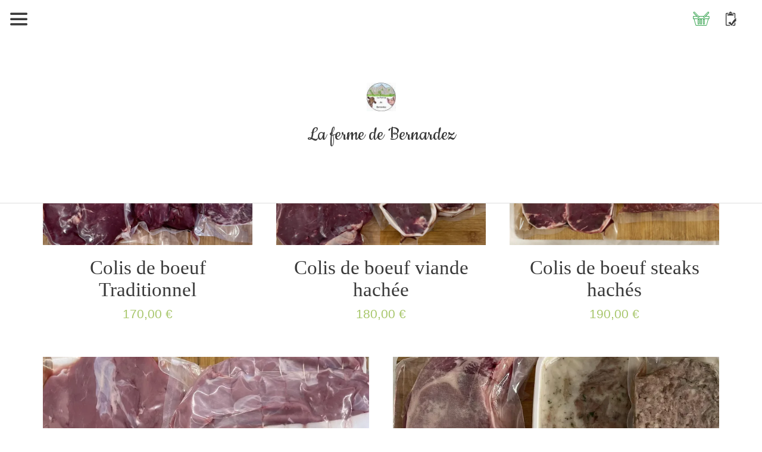

--- FILE ---
content_type: text/html; charset=utf-8
request_url: https://www.lafermedebernardez.fr/colis
body_size: 28935
content:
<!DOCTYPE html><html style="--visible-tabbar-height: 0px; --visible-safe-area-inset-bottom: env(safe-area-inset-bottom); --visible-safe-header-inset-bottom: 0px;" data-beasties-container lang="fr"><head>
    <base href="/">
    <title>La Ferme de Bernardez. Viande de boeuf, veau et porc biologique</title>
    <meta http-equiv="X-UA-Compatible" content="IE=edge">
    <meta http-equiv="Content-Type" content="text/html; Charset=UTF-8">
    <meta name="viewport" content="width=device-width, initial-scale=1.0, viewport-fit=cover">
    <meta name="msapplication-tap-highlight" content="no">
    <meta name="mobile-web-app-capable" content="yes">
    <link rel="manifest" href="/front-assets/manifest.json">
    <link rel="preconnect" href="https://back.ww-cdn.com/">
    <link rel="preconnect" href="https://back.ww-cdn.com/" crossorigin>
    <link rel="preload" href="/apiv4/getSettings?platform=webapp" crossorigin as="fetch">
    <link rel="preload" href="/apiv3/getLanguage" crossorigin as="fetch">
    <script>window.gb = {storage: {}, user: {}, request: {}, membership: {}};</script>

    <style type="text/css">
        @font-face {font-family: "Roboto";font-display: swap;src: url("https://back.ww-cdn.com/assets/fonts/Roboto-Regular.woff2") format("woff2"), url("https://back.ww-cdn.com/assets/fonts/Roboto-Regular.ttf") format("truetype");}
        @font-face {font-family: "Material Icons";font-style: normal;font-weight: 400;src: url("https://back.ww-cdn.com/assets/fonts/MaterialIcons-Regular.woff2") format("woff2"), url("https://back.ww-cdn.com/assets/fonts/MaterialIcons-Regular.ttf") format("truetype");}
        .material-icons {font-family: 'Material Icons';font-weight: normal;font-style: normal;font-size: 24px;line-height: 1;letter-spacing: normal;text-transform: none;display: inline-block;white-space: nowrap;word-wrap: normal;direction: ltr;-webkit-font-feature-settings: 'liga';-webkit-font-smoothing: antialiased;}
    </style>
<style>html{line-height:1.15;-webkit-text-size-adjust:100%}body{margin:0}h1{font-size:2em;margin:.67em 0}a{background-color:transparent}img{border-style:none}button{font-family:inherit;font-size:100%;line-height:1.15;margin:0}button{overflow:visible}button{text-transform:none}button{-webkit-appearance:button}button::-moz-focus-inner{border-style:none;padding:0}button:-moz-focusring{outline:1px dotted ButtonText}a{text-decoration:none}html{line-height:1.5;font-family:Roboto,sans-serif;font-weight:400;color:#000000de}@media only screen and (min-width: 0){html{font-size:14px}}@media only screen and (min-width: 1280px){html{font-size:14.5px}}@media only screen and (min-width: 1440px){html{font-size:15px}}h1,h2{font-weight:400;line-height:1.1}h1 a,h2 a{font-weight:inherit}h1{font-size:4.2rem;line-height:110%;margin:2.1rem 0 1.68rem}h2{font-size:3.56rem;line-height:110%;margin:1.78rem 0 1.424rem}i{line-height:inherit}html{--mat-ripple-color: rgba(0, 0, 0, .1)}html{--mat-option-selected-state-label-text-color: #3f51b5;--mat-option-label-text-color: rgba(0, 0, 0, .87);--mat-option-hover-state-layer-color: rgba(0, 0, 0, .04);--mat-option-focus-state-layer-color: rgba(0, 0, 0, .04);--mat-option-selected-state-layer-color: rgba(0, 0, 0, .04)}html{--mat-optgroup-label-text-color: rgba(0, 0, 0, .87)}html{--mat-full-pseudo-checkbox-selected-icon-color: #ff4081;--mat-full-pseudo-checkbox-selected-checkmark-color: #fafafa;--mat-full-pseudo-checkbox-unselected-icon-color: rgba(0, 0, 0, .54);--mat-full-pseudo-checkbox-disabled-selected-checkmark-color: #fafafa;--mat-full-pseudo-checkbox-disabled-unselected-icon-color: #b0b0b0;--mat-full-pseudo-checkbox-disabled-selected-icon-color: #b0b0b0}html{--mat-minimal-pseudo-checkbox-selected-checkmark-color: #ff4081;--mat-minimal-pseudo-checkbox-disabled-selected-checkmark-color: #b0b0b0}html{--mat-app-background-color: #fafafa;--mat-app-text-color: rgba(0, 0, 0, .87);--mat-app-elevation-shadow-level-0: 0px 0px 0px 0px rgba(0, 0, 0, .2), 0px 0px 0px 0px rgba(0, 0, 0, .14), 0px 0px 0px 0px rgba(0, 0, 0, .12);--mat-app-elevation-shadow-level-1: 0px 2px 1px -1px rgba(0, 0, 0, .2), 0px 1px 1px 0px rgba(0, 0, 0, .14), 0px 1px 3px 0px rgba(0, 0, 0, .12);--mat-app-elevation-shadow-level-2: 0px 3px 1px -2px rgba(0, 0, 0, .2), 0px 2px 2px 0px rgba(0, 0, 0, .14), 0px 1px 5px 0px rgba(0, 0, 0, .12);--mat-app-elevation-shadow-level-3: 0px 3px 3px -2px rgba(0, 0, 0, .2), 0px 3px 4px 0px rgba(0, 0, 0, .14), 0px 1px 8px 0px rgba(0, 0, 0, .12);--mat-app-elevation-shadow-level-4: 0px 2px 4px -1px rgba(0, 0, 0, .2), 0px 4px 5px 0px rgba(0, 0, 0, .14), 0px 1px 10px 0px rgba(0, 0, 0, .12);--mat-app-elevation-shadow-level-5: 0px 3px 5px -1px rgba(0, 0, 0, .2), 0px 5px 8px 0px rgba(0, 0, 0, .14), 0px 1px 14px 0px rgba(0, 0, 0, .12);--mat-app-elevation-shadow-level-6: 0px 3px 5px -1px rgba(0, 0, 0, .2), 0px 6px 10px 0px rgba(0, 0, 0, .14), 0px 1px 18px 0px rgba(0, 0, 0, .12);--mat-app-elevation-shadow-level-7: 0px 4px 5px -2px rgba(0, 0, 0, .2), 0px 7px 10px 1px rgba(0, 0, 0, .14), 0px 2px 16px 1px rgba(0, 0, 0, .12);--mat-app-elevation-shadow-level-8: 0px 5px 5px -3px rgba(0, 0, 0, .2), 0px 8px 10px 1px rgba(0, 0, 0, .14), 0px 3px 14px 2px rgba(0, 0, 0, .12);--mat-app-elevation-shadow-level-9: 0px 5px 6px -3px rgba(0, 0, 0, .2), 0px 9px 12px 1px rgba(0, 0, 0, .14), 0px 3px 16px 2px rgba(0, 0, 0, .12);--mat-app-elevation-shadow-level-10: 0px 6px 6px -3px rgba(0, 0, 0, .2), 0px 10px 14px 1px rgba(0, 0, 0, .14), 0px 4px 18px 3px rgba(0, 0, 0, .12);--mat-app-elevation-shadow-level-11: 0px 6px 7px -4px rgba(0, 0, 0, .2), 0px 11px 15px 1px rgba(0, 0, 0, .14), 0px 4px 20px 3px rgba(0, 0, 0, .12);--mat-app-elevation-shadow-level-12: 0px 7px 8px -4px rgba(0, 0, 0, .2), 0px 12px 17px 2px rgba(0, 0, 0, .14), 0px 5px 22px 4px rgba(0, 0, 0, .12);--mat-app-elevation-shadow-level-13: 0px 7px 8px -4px rgba(0, 0, 0, .2), 0px 13px 19px 2px rgba(0, 0, 0, .14), 0px 5px 24px 4px rgba(0, 0, 0, .12);--mat-app-elevation-shadow-level-14: 0px 7px 9px -4px rgba(0, 0, 0, .2), 0px 14px 21px 2px rgba(0, 0, 0, .14), 0px 5px 26px 4px rgba(0, 0, 0, .12);--mat-app-elevation-shadow-level-15: 0px 8px 9px -5px rgba(0, 0, 0, .2), 0px 15px 22px 2px rgba(0, 0, 0, .14), 0px 6px 28px 5px rgba(0, 0, 0, .12);--mat-app-elevation-shadow-level-16: 0px 8px 10px -5px rgba(0, 0, 0, .2), 0px 16px 24px 2px rgba(0, 0, 0, .14), 0px 6px 30px 5px rgba(0, 0, 0, .12);--mat-app-elevation-shadow-level-17: 0px 8px 11px -5px rgba(0, 0, 0, .2), 0px 17px 26px 2px rgba(0, 0, 0, .14), 0px 6px 32px 5px rgba(0, 0, 0, .12);--mat-app-elevation-shadow-level-18: 0px 9px 11px -5px rgba(0, 0, 0, .2), 0px 18px 28px 2px rgba(0, 0, 0, .14), 0px 7px 34px 6px rgba(0, 0, 0, .12);--mat-app-elevation-shadow-level-19: 0px 9px 12px -6px rgba(0, 0, 0, .2), 0px 19px 29px 2px rgba(0, 0, 0, .14), 0px 7px 36px 6px rgba(0, 0, 0, .12);--mat-app-elevation-shadow-level-20: 0px 10px 13px -6px rgba(0, 0, 0, .2), 0px 20px 31px 3px rgba(0, 0, 0, .14), 0px 8px 38px 7px rgba(0, 0, 0, .12);--mat-app-elevation-shadow-level-21: 0px 10px 13px -6px rgba(0, 0, 0, .2), 0px 21px 33px 3px rgba(0, 0, 0, .14), 0px 8px 40px 7px rgba(0, 0, 0, .12);--mat-app-elevation-shadow-level-22: 0px 10px 14px -6px rgba(0, 0, 0, .2), 0px 22px 35px 3px rgba(0, 0, 0, .14), 0px 8px 42px 7px rgba(0, 0, 0, .12);--mat-app-elevation-shadow-level-23: 0px 11px 14px -7px rgba(0, 0, 0, .2), 0px 23px 36px 3px rgba(0, 0, 0, .14), 0px 9px 44px 8px rgba(0, 0, 0, .12);--mat-app-elevation-shadow-level-24: 0px 11px 15px -7px rgba(0, 0, 0, .2), 0px 24px 38px 3px rgba(0, 0, 0, .14), 0px 9px 46px 8px rgba(0, 0, 0, .12)}html{--mat-option-label-text-font: Roboto, sans-serif;--mat-option-label-text-line-height: 24px;--mat-option-label-text-size: 16px;--mat-option-label-text-tracking: .03125em;--mat-option-label-text-weight: 400}html{--mat-optgroup-label-text-font: Roboto, sans-serif;--mat-optgroup-label-text-line-height: 24px;--mat-optgroup-label-text-size: 16px;--mat-optgroup-label-text-tracking: .03125em;--mat-optgroup-label-text-weight: 400}html{--mat-autocomplete-container-shape: 4px;--mat-autocomplete-container-elevation-shadow: 0px 5px 5px -3px rgba(0, 0, 0, .2), 0px 8px 10px 1px rgba(0, 0, 0, .14), 0px 3px 14px 2px rgba(0, 0, 0, .12)}html{--mat-autocomplete-background-color: white}html{--mdc-text-button-container-shape: 4px;--mdc-text-button-keep-touch-target: false}html{--mdc-filled-button-container-shape: 4px;--mdc-filled-button-keep-touch-target: false}html{--mdc-protected-button-container-shape: 4px;--mdc-protected-button-container-elevation-shadow: 0px 3px 1px -2px rgba(0, 0, 0, .2), 0px 2px 2px 0px rgba(0, 0, 0, .14), 0px 1px 5px 0px rgba(0, 0, 0, .12);--mdc-protected-button-disabled-container-elevation-shadow: 0px 0px 0px 0px rgba(0, 0, 0, .2), 0px 0px 0px 0px rgba(0, 0, 0, .14), 0px 0px 0px 0px rgba(0, 0, 0, .12);--mdc-protected-button-focus-container-elevation-shadow: 0px 2px 4px -1px rgba(0, 0, 0, .2), 0px 4px 5px 0px rgba(0, 0, 0, .14), 0px 1px 10px 0px rgba(0, 0, 0, .12);--mdc-protected-button-hover-container-elevation-shadow: 0px 2px 4px -1px rgba(0, 0, 0, .2), 0px 4px 5px 0px rgba(0, 0, 0, .14), 0px 1px 10px 0px rgba(0, 0, 0, .12);--mdc-protected-button-pressed-container-elevation-shadow: 0px 5px 5px -3px rgba(0, 0, 0, .2), 0px 8px 10px 1px rgba(0, 0, 0, .14), 0px 3px 14px 2px rgba(0, 0, 0, .12)}html{--mdc-outlined-button-keep-touch-target: false;--mdc-outlined-button-outline-width: 1px;--mdc-outlined-button-container-shape: 4px}html{--mat-text-button-horizontal-padding: 8px;--mat-text-button-with-icon-horizontal-padding: 8px;--mat-text-button-icon-spacing: 8px;--mat-text-button-icon-offset: 0}html{--mat-filled-button-horizontal-padding: 16px;--mat-filled-button-icon-spacing: 8px;--mat-filled-button-icon-offset: -4px}html{--mat-protected-button-horizontal-padding: 16px;--mat-protected-button-icon-spacing: 8px;--mat-protected-button-icon-offset: -4px}html{--mat-outlined-button-horizontal-padding: 15px;--mat-outlined-button-icon-spacing: 8px;--mat-outlined-button-icon-offset: -4px}html{--mdc-text-button-label-text-color: black;--mdc-text-button-disabled-label-text-color: rgba(0, 0, 0, .38)}html{--mat-text-button-state-layer-color: black;--mat-text-button-disabled-state-layer-color: black;--mat-text-button-ripple-color: rgba(0, 0, 0, .1);--mat-text-button-hover-state-layer-opacity: .04;--mat-text-button-focus-state-layer-opacity: .12;--mat-text-button-pressed-state-layer-opacity: .12}html{--mdc-filled-button-container-color: white;--mdc-filled-button-label-text-color: black;--mdc-filled-button-disabled-container-color: rgba(0, 0, 0, .12);--mdc-filled-button-disabled-label-text-color: rgba(0, 0, 0, .38)}html{--mat-filled-button-state-layer-color: black;--mat-filled-button-disabled-state-layer-color: black;--mat-filled-button-ripple-color: rgba(0, 0, 0, .1);--mat-filled-button-hover-state-layer-opacity: .04;--mat-filled-button-focus-state-layer-opacity: .12;--mat-filled-button-pressed-state-layer-opacity: .12}html{--mdc-protected-button-container-color: white;--mdc-protected-button-label-text-color: black;--mdc-protected-button-disabled-container-color: rgba(0, 0, 0, .12);--mdc-protected-button-disabled-label-text-color: rgba(0, 0, 0, .38)}html{--mat-protected-button-state-layer-color: black;--mat-protected-button-disabled-state-layer-color: black;--mat-protected-button-ripple-color: rgba(0, 0, 0, .1);--mat-protected-button-hover-state-layer-opacity: .04;--mat-protected-button-focus-state-layer-opacity: .12;--mat-protected-button-pressed-state-layer-opacity: .12}html{--mdc-outlined-button-disabled-outline-color: rgba(0, 0, 0, .12);--mdc-outlined-button-disabled-label-text-color: rgba(0, 0, 0, .38);--mdc-outlined-button-label-text-color: black;--mdc-outlined-button-outline-color: rgba(0, 0, 0, .12)}html{--mat-outlined-button-state-layer-color: black;--mat-outlined-button-disabled-state-layer-color: black;--mat-outlined-button-ripple-color: rgba(0, 0, 0, .1);--mat-outlined-button-hover-state-layer-opacity: .04;--mat-outlined-button-focus-state-layer-opacity: .12;--mat-outlined-button-pressed-state-layer-opacity: .12}html{--mdc-text-button-container-height: 36px}html{--mdc-filled-button-container-height: 36px}html{--mdc-protected-button-container-height: 36px}html{--mdc-outlined-button-container-height: 36px}html{--mat-text-button-touch-target-display: block}html{--mat-filled-button-touch-target-display: block}html{--mat-protected-button-touch-target-display: block}html{--mat-outlined-button-touch-target-display: block}html{--mdc-text-button-label-text-font: Roboto, sans-serif;--mdc-text-button-label-text-size: 14px;--mdc-text-button-label-text-tracking: .0892857143em;--mdc-text-button-label-text-weight: 500;--mdc-text-button-label-text-transform: none}html{--mdc-filled-button-label-text-font: Roboto, sans-serif;--mdc-filled-button-label-text-size: 14px;--mdc-filled-button-label-text-tracking: .0892857143em;--mdc-filled-button-label-text-weight: 500;--mdc-filled-button-label-text-transform: none}html{--mdc-protected-button-label-text-font: Roboto, sans-serif;--mdc-protected-button-label-text-size: 14px;--mdc-protected-button-label-text-tracking: .0892857143em;--mdc-protected-button-label-text-weight: 500;--mdc-protected-button-label-text-transform: none}html{--mdc-outlined-button-label-text-font: Roboto, sans-serif;--mdc-outlined-button-label-text-size: 14px;--mdc-outlined-button-label-text-tracking: .0892857143em;--mdc-outlined-button-label-text-weight: 500;--mdc-outlined-button-label-text-transform: none}html{--mdc-checkbox-disabled-selected-checkmark-color: #fff;--mdc-checkbox-selected-focus-state-layer-opacity: .16;--mdc-checkbox-selected-hover-state-layer-opacity: .04;--mdc-checkbox-selected-pressed-state-layer-opacity: .16;--mdc-checkbox-unselected-focus-state-layer-opacity: .16;--mdc-checkbox-unselected-hover-state-layer-opacity: .04;--mdc-checkbox-unselected-pressed-state-layer-opacity: .16}html{--mdc-checkbox-disabled-selected-icon-color: rgba(0, 0, 0, .38);--mdc-checkbox-disabled-unselected-icon-color: rgba(0, 0, 0, .38);--mdc-checkbox-selected-checkmark-color: white;--mdc-checkbox-selected-focus-icon-color: #ff4081;--mdc-checkbox-selected-hover-icon-color: #ff4081;--mdc-checkbox-selected-icon-color: #ff4081;--mdc-checkbox-selected-pressed-icon-color: #ff4081;--mdc-checkbox-unselected-focus-icon-color: #212121;--mdc-checkbox-unselected-hover-icon-color: #212121;--mdc-checkbox-unselected-icon-color: rgba(0, 0, 0, .54);--mdc-checkbox-selected-focus-state-layer-color: #ff4081;--mdc-checkbox-selected-hover-state-layer-color: #ff4081;--mdc-checkbox-selected-pressed-state-layer-color: #ff4081;--mdc-checkbox-unselected-focus-state-layer-color: black;--mdc-checkbox-unselected-hover-state-layer-color: black;--mdc-checkbox-unselected-pressed-state-layer-color: black}html{--mat-checkbox-disabled-label-color: rgba(0, 0, 0, .38);--mat-checkbox-label-text-color: rgba(0, 0, 0, .87)}html{--mdc-checkbox-state-layer-size: 40px}html{--mat-checkbox-touch-target-display: block}html{--mat-checkbox-label-text-font: Roboto, sans-serif;--mat-checkbox-label-text-line-height: 20px;--mat-checkbox-label-text-size: 14px;--mat-checkbox-label-text-tracking: .0178571429em;--mat-checkbox-label-text-weight: 400}html{--mat-datepicker-calendar-container-shape: 4px;--mat-datepicker-calendar-container-touch-shape: 4px;--mat-datepicker-calendar-container-elevation-shadow: 0px 2px 4px -1px rgba(0, 0, 0, .2), 0px 4px 5px 0px rgba(0, 0, 0, .14), 0px 1px 10px 0px rgba(0, 0, 0, .12);--mat-datepicker-calendar-container-touch-elevation-shadow: 0px 11px 15px -7px rgba(0, 0, 0, .2), 0px 24px 38px 3px rgba(0, 0, 0, .14), 0px 9px 46px 8px rgba(0, 0, 0, .12)}html{--mat-datepicker-calendar-date-selected-state-text-color: white;--mat-datepicker-calendar-date-selected-state-background-color: #3f51b5;--mat-datepicker-calendar-date-selected-disabled-state-background-color: rgba(63, 81, 181, .4);--mat-datepicker-calendar-date-today-selected-state-outline-color: white;--mat-datepicker-calendar-date-focus-state-background-color: rgba(63, 81, 181, .3);--mat-datepicker-calendar-date-hover-state-background-color: rgba(63, 81, 181, .3);--mat-datepicker-toggle-active-state-icon-color: #3f51b5;--mat-datepicker-calendar-date-in-range-state-background-color: rgba(63, 81, 181, .2);--mat-datepicker-calendar-date-in-comparison-range-state-background-color: rgba(249, 171, 0, .2);--mat-datepicker-calendar-date-in-overlap-range-state-background-color: #a8dab5;--mat-datepicker-calendar-date-in-overlap-range-selected-state-background-color: rgb(69.5241935484, 163.4758064516, 93.9516129032);--mat-datepicker-toggle-icon-color: rgba(0, 0, 0, .54);--mat-datepicker-calendar-body-label-text-color: rgba(0, 0, 0, .54);--mat-datepicker-calendar-period-button-text-color: black;--mat-datepicker-calendar-period-button-icon-color: rgba(0, 0, 0, .54);--mat-datepicker-calendar-navigation-button-icon-color: rgba(0, 0, 0, .54);--mat-datepicker-calendar-header-divider-color: rgba(0, 0, 0, .12);--mat-datepicker-calendar-header-text-color: rgba(0, 0, 0, .54);--mat-datepicker-calendar-date-today-outline-color: rgba(0, 0, 0, .38);--mat-datepicker-calendar-date-today-disabled-state-outline-color: rgba(0, 0, 0, .18);--mat-datepicker-calendar-date-text-color: rgba(0, 0, 0, .87);--mat-datepicker-calendar-date-outline-color: transparent;--mat-datepicker-calendar-date-disabled-state-text-color: rgba(0, 0, 0, .38);--mat-datepicker-calendar-date-preview-state-outline-color: rgba(0, 0, 0, .24);--mat-datepicker-range-input-separator-color: rgba(0, 0, 0, .87);--mat-datepicker-range-input-disabled-state-separator-color: rgba(0, 0, 0, .38);--mat-datepicker-range-input-disabled-state-text-color: rgba(0, 0, 0, .38);--mat-datepicker-calendar-container-background-color: white;--mat-datepicker-calendar-container-text-color: rgba(0, 0, 0, .87)}html{--mat-datepicker-calendar-text-font: Roboto, sans-serif;--mat-datepicker-calendar-text-size: 13px;--mat-datepicker-calendar-body-label-text-size: 14px;--mat-datepicker-calendar-body-label-text-weight: 500;--mat-datepicker-calendar-period-button-text-size: 14px;--mat-datepicker-calendar-period-button-text-weight: 500;--mat-datepicker-calendar-header-text-size: 11px;--mat-datepicker-calendar-header-text-weight: 400}html{--mdc-dialog-container-shape: 4px}html{--mat-dialog-container-elevation-shadow: 0px 11px 15px -7px rgba(0, 0, 0, .2), 0px 24px 38px 3px rgba(0, 0, 0, .14), 0px 9px 46px 8px rgba(0, 0, 0, .12);--mat-dialog-container-max-width: 80vw;--mat-dialog-container-small-max-width: 80vw;--mat-dialog-container-min-width: 0;--mat-dialog-actions-alignment: start;--mat-dialog-actions-padding: 8px;--mat-dialog-content-padding: 20px 24px;--mat-dialog-with-actions-content-padding: 20px 24px;--mat-dialog-headline-padding: 0 24px 9px}html{--mdc-dialog-container-color: white;--mdc-dialog-subhead-color: rgba(0, 0, 0, .87);--mdc-dialog-supporting-text-color: rgba(0, 0, 0, .6)}html{--mdc-dialog-subhead-font: Roboto, sans-serif;--mdc-dialog-subhead-line-height: 32px;--mdc-dialog-subhead-size: 20px;--mdc-dialog-subhead-weight: 500;--mdc-dialog-subhead-tracking: .0125em;--mdc-dialog-supporting-text-font: Roboto, sans-serif;--mdc-dialog-supporting-text-line-height: 24px;--mdc-dialog-supporting-text-size: 16px;--mdc-dialog-supporting-text-weight: 400;--mdc-dialog-supporting-text-tracking: .03125em}html{--mdc-filled-text-field-active-indicator-height: 1px;--mdc-filled-text-field-focus-active-indicator-height: 2px;--mdc-filled-text-field-container-shape: 4px}html{--mdc-outlined-text-field-outline-width: 1px;--mdc-outlined-text-field-focus-outline-width: 2px;--mdc-outlined-text-field-container-shape: 4px}html{--mdc-filled-text-field-caret-color: #3f51b5;--mdc-filled-text-field-focus-active-indicator-color: #3f51b5;--mdc-filled-text-field-focus-label-text-color: rgba(63, 81, 181, .87);--mdc-filled-text-field-container-color: rgb(244.8, 244.8, 244.8);--mdc-filled-text-field-disabled-container-color: rgb(249.9, 249.9, 249.9);--mdc-filled-text-field-label-text-color: rgba(0, 0, 0, .6);--mdc-filled-text-field-hover-label-text-color: rgba(0, 0, 0, .6);--mdc-filled-text-field-disabled-label-text-color: rgba(0, 0, 0, .38);--mdc-filled-text-field-input-text-color: rgba(0, 0, 0, .87);--mdc-filled-text-field-disabled-input-text-color: rgba(0, 0, 0, .38);--mdc-filled-text-field-input-text-placeholder-color: rgba(0, 0, 0, .6);--mdc-filled-text-field-error-hover-label-text-color: #f44336;--mdc-filled-text-field-error-focus-label-text-color: #f44336;--mdc-filled-text-field-error-label-text-color: #f44336;--mdc-filled-text-field-error-caret-color: #f44336;--mdc-filled-text-field-active-indicator-color: rgba(0, 0, 0, .42);--mdc-filled-text-field-disabled-active-indicator-color: rgba(0, 0, 0, .06);--mdc-filled-text-field-hover-active-indicator-color: rgba(0, 0, 0, .87);--mdc-filled-text-field-error-active-indicator-color: #f44336;--mdc-filled-text-field-error-focus-active-indicator-color: #f44336;--mdc-filled-text-field-error-hover-active-indicator-color: #f44336}html{--mdc-outlined-text-field-caret-color: #3f51b5;--mdc-outlined-text-field-focus-outline-color: #3f51b5;--mdc-outlined-text-field-focus-label-text-color: rgba(63, 81, 181, .87);--mdc-outlined-text-field-label-text-color: rgba(0, 0, 0, .6);--mdc-outlined-text-field-hover-label-text-color: rgba(0, 0, 0, .6);--mdc-outlined-text-field-disabled-label-text-color: rgba(0, 0, 0, .38);--mdc-outlined-text-field-input-text-color: rgba(0, 0, 0, .87);--mdc-outlined-text-field-disabled-input-text-color: rgba(0, 0, 0, .38);--mdc-outlined-text-field-input-text-placeholder-color: rgba(0, 0, 0, .6);--mdc-outlined-text-field-error-caret-color: #f44336;--mdc-outlined-text-field-error-focus-label-text-color: #f44336;--mdc-outlined-text-field-error-label-text-color: #f44336;--mdc-outlined-text-field-error-hover-label-text-color: #f44336;--mdc-outlined-text-field-outline-color: rgba(0, 0, 0, .38);--mdc-outlined-text-field-disabled-outline-color: rgba(0, 0, 0, .06);--mdc-outlined-text-field-hover-outline-color: rgba(0, 0, 0, .87);--mdc-outlined-text-field-error-focus-outline-color: #f44336;--mdc-outlined-text-field-error-hover-outline-color: #f44336;--mdc-outlined-text-field-error-outline-color: #f44336}html{--mat-form-field-focus-select-arrow-color: rgba(63, 81, 181, .87);--mat-form-field-disabled-input-text-placeholder-color: rgba(0, 0, 0, .38);--mat-form-field-state-layer-color: rgba(0, 0, 0, .87);--mat-form-field-error-text-color: #f44336;--mat-form-field-select-option-text-color: inherit;--mat-form-field-select-disabled-option-text-color: GrayText;--mat-form-field-leading-icon-color: unset;--mat-form-field-disabled-leading-icon-color: unset;--mat-form-field-trailing-icon-color: unset;--mat-form-field-disabled-trailing-icon-color: unset;--mat-form-field-error-focus-trailing-icon-color: unset;--mat-form-field-error-hover-trailing-icon-color: unset;--mat-form-field-error-trailing-icon-color: unset;--mat-form-field-enabled-select-arrow-color: rgba(0, 0, 0, .54);--mat-form-field-disabled-select-arrow-color: rgba(0, 0, 0, .38);--mat-form-field-hover-state-layer-opacity: .04;--mat-form-field-focus-state-layer-opacity: .08}html{--mat-form-field-container-height: 56px;--mat-form-field-filled-label-display: block;--mat-form-field-container-vertical-padding: 16px;--mat-form-field-filled-with-label-container-padding-top: 24px;--mat-form-field-filled-with-label-container-padding-bottom: 8px}html{--mdc-filled-text-field-label-text-font: Roboto, sans-serif;--mdc-filled-text-field-label-text-size: 16px;--mdc-filled-text-field-label-text-tracking: .03125em;--mdc-filled-text-field-label-text-weight: 400}html{--mdc-outlined-text-field-label-text-font: Roboto, sans-serif;--mdc-outlined-text-field-label-text-size: 16px;--mdc-outlined-text-field-label-text-tracking: .03125em;--mdc-outlined-text-field-label-text-weight: 400}html{--mat-form-field-container-text-font: Roboto, sans-serif;--mat-form-field-container-text-line-height: 24px;--mat-form-field-container-text-size: 16px;--mat-form-field-container-text-tracking: .03125em;--mat-form-field-container-text-weight: 400;--mat-form-field-outlined-label-text-populated-size: 16px;--mat-form-field-subscript-text-font: Roboto, sans-serif;--mat-form-field-subscript-text-line-height: 20px;--mat-form-field-subscript-text-size: 12px;--mat-form-field-subscript-text-tracking: .0333333333em;--mat-form-field-subscript-text-weight: 400}html{--mat-grid-list-tile-header-primary-text-size: 14px;--mat-grid-list-tile-header-secondary-text-size: 12px;--mat-grid-list-tile-footer-primary-text-size: 14px;--mat-grid-list-tile-footer-secondary-text-size: 12px}html{--mat-menu-container-shape: 4px;--mat-menu-divider-bottom-spacing: 0;--mat-menu-divider-top-spacing: 0;--mat-menu-item-spacing: 16px;--mat-menu-item-icon-size: 24px;--mat-menu-item-leading-spacing: 16px;--mat-menu-item-trailing-spacing: 16px;--mat-menu-item-with-icon-leading-spacing: 16px;--mat-menu-item-with-icon-trailing-spacing: 16px;--mat-menu-container-elevation-shadow: 0px 5px 5px -3px rgba(0, 0, 0, .2), 0px 8px 10px 1px rgba(0, 0, 0, .14), 0px 3px 14px 2px rgba(0, 0, 0, .12)}html{--mat-menu-item-label-text-color: rgba(0, 0, 0, .87);--mat-menu-item-icon-color: rgba(0, 0, 0, .87);--mat-menu-item-hover-state-layer-color: rgba(0, 0, 0, .04);--mat-menu-item-focus-state-layer-color: rgba(0, 0, 0, .04);--mat-menu-container-color: white;--mat-menu-divider-color: rgba(0, 0, 0, .12)}html{--mat-menu-item-label-text-font: Roboto, sans-serif;--mat-menu-item-label-text-size: 16px;--mat-menu-item-label-text-tracking: .03125em;--mat-menu-item-label-text-line-height: 24px;--mat-menu-item-label-text-weight: 400}html{--mat-select-container-elevation-shadow: 0px 5px 5px -3px rgba(0, 0, 0, .2), 0px 8px 10px 1px rgba(0, 0, 0, .14), 0px 3px 14px 2px rgba(0, 0, 0, .12)}html{--mat-select-panel-background-color: white;--mat-select-enabled-trigger-text-color: rgba(0, 0, 0, .87);--mat-select-disabled-trigger-text-color: rgba(0, 0, 0, .38);--mat-select-placeholder-text-color: rgba(0, 0, 0, .6);--mat-select-enabled-arrow-color: rgba(0, 0, 0, .54);--mat-select-disabled-arrow-color: rgba(0, 0, 0, .38);--mat-select-focused-arrow-color: rgba(63, 81, 181, .87);--mat-select-invalid-arrow-color: rgba(244, 67, 54, .87)}html{--mat-select-arrow-transform: translateY(-8px)}html{--mat-select-trigger-text-font: Roboto, sans-serif;--mat-select-trigger-text-line-height: 24px;--mat-select-trigger-text-size: 16px;--mat-select-trigger-text-tracking: .03125em;--mat-select-trigger-text-weight: 400}html{--mat-sidenav-container-shape: 0;--mat-sidenav-container-elevation-shadow: 0px 8px 10px -5px rgba(0, 0, 0, .2), 0px 16px 24px 2px rgba(0, 0, 0, .14), 0px 6px 30px 5px rgba(0, 0, 0, .12);--mat-sidenav-container-width: auto}html{--mat-sidenav-container-divider-color: rgba(0, 0, 0, .12);--mat-sidenav-container-background-color: white;--mat-sidenav-container-text-color: rgba(0, 0, 0, .87);--mat-sidenav-content-background-color: #fafafa;--mat-sidenav-content-text-color: rgba(0, 0, 0, .87);--mat-sidenav-scrim-color: rgba(0, 0, 0, .6)}html{--mdc-slider-active-track-height: 6px;--mdc-slider-active-track-shape: 9999px;--mdc-slider-handle-height: 20px;--mdc-slider-handle-shape: 50%;--mdc-slider-handle-width: 20px;--mdc-slider-inactive-track-height: 4px;--mdc-slider-inactive-track-shape: 9999px;--mdc-slider-with-overlap-handle-outline-width: 1px;--mdc-slider-with-tick-marks-active-container-opacity: .6;--mdc-slider-with-tick-marks-container-shape: 50%;--mdc-slider-with-tick-marks-container-size: 2px;--mdc-slider-with-tick-marks-inactive-container-opacity: .6;--mdc-slider-handle-elevation: 0px 2px 1px -1px rgba(0, 0, 0, .2), 0px 1px 1px 0px rgba(0, 0, 0, .14), 0px 1px 3px 0px rgba(0, 0, 0, .12)}html{--mat-slider-value-indicator-width: auto;--mat-slider-value-indicator-height: 32px;--mat-slider-value-indicator-caret-display: block;--mat-slider-value-indicator-border-radius: 4px;--mat-slider-value-indicator-padding: 0 12px;--mat-slider-value-indicator-text-transform: none;--mat-slider-value-indicator-container-transform: translateX(-50%)}html{--mdc-slider-handle-color: #3f51b5;--mdc-slider-focus-handle-color: #3f51b5;--mdc-slider-hover-handle-color: #3f51b5;--mdc-slider-active-track-color: #3f51b5;--mdc-slider-inactive-track-color: #3f51b5;--mdc-slider-with-tick-marks-inactive-container-color: #3f51b5;--mdc-slider-with-tick-marks-active-container-color: white;--mdc-slider-disabled-active-track-color: #000;--mdc-slider-disabled-handle-color: #000;--mdc-slider-disabled-inactive-track-color: #000;--mdc-slider-label-container-color: #000;--mdc-slider-label-label-text-color: #fff;--mdc-slider-with-overlap-handle-outline-color: #fff;--mdc-slider-with-tick-marks-disabled-container-color: #000}html{--mat-slider-ripple-color: #3f51b5;--mat-slider-hover-state-layer-color: rgba(63, 81, 181, .05);--mat-slider-focus-state-layer-color: rgba(63, 81, 181, .2);--mat-slider-value-indicator-opacity: .6}html{--mdc-slider-label-label-text-font: Roboto, sans-serif;--mdc-slider-label-label-text-size: 14px;--mdc-slider-label-label-text-line-height: 22px;--mdc-slider-label-label-text-tracking: .0071428571em;--mdc-slider-label-label-text-weight: 500}html{--mdc-switch-disabled-selected-icon-opacity: .38;--mdc-switch-disabled-track-opacity: .12;--mdc-switch-disabled-unselected-icon-opacity: .38;--mdc-switch-handle-height: 20px;--mdc-switch-handle-shape: 10px;--mdc-switch-handle-width: 20px;--mdc-switch-selected-icon-size: 18px;--mdc-switch-track-height: 14px;--mdc-switch-track-shape: 7px;--mdc-switch-track-width: 36px;--mdc-switch-unselected-icon-size: 18px;--mdc-switch-selected-focus-state-layer-opacity: .12;--mdc-switch-selected-hover-state-layer-opacity: .04;--mdc-switch-selected-pressed-state-layer-opacity: .1;--mdc-switch-unselected-focus-state-layer-opacity: .12;--mdc-switch-unselected-hover-state-layer-opacity: .04;--mdc-switch-unselected-pressed-state-layer-opacity: .1}html{--mdc-switch-selected-focus-state-layer-color: #3949ab;--mdc-switch-selected-handle-color: #3949ab;--mdc-switch-selected-hover-state-layer-color: #3949ab;--mdc-switch-selected-pressed-state-layer-color: #3949ab;--mdc-switch-selected-focus-handle-color: #1a237e;--mdc-switch-selected-hover-handle-color: #1a237e;--mdc-switch-selected-pressed-handle-color: #1a237e;--mdc-switch-selected-focus-track-color: #7986cb;--mdc-switch-selected-hover-track-color: #7986cb;--mdc-switch-selected-pressed-track-color: #7986cb;--mdc-switch-selected-track-color: #7986cb;--mdc-switch-disabled-selected-handle-color: #424242;--mdc-switch-disabled-selected-icon-color: #fff;--mdc-switch-disabled-selected-track-color: #424242;--mdc-switch-disabled-unselected-handle-color: #424242;--mdc-switch-disabled-unselected-icon-color: #fff;--mdc-switch-disabled-unselected-track-color: #424242;--mdc-switch-handle-surface-color: #fff;--mdc-switch-selected-icon-color: #fff;--mdc-switch-unselected-focus-handle-color: #212121;--mdc-switch-unselected-focus-state-layer-color: #424242;--mdc-switch-unselected-focus-track-color: #e0e0e0;--mdc-switch-unselected-handle-color: #616161;--mdc-switch-unselected-hover-handle-color: #212121;--mdc-switch-unselected-hover-state-layer-color: #424242;--mdc-switch-unselected-hover-track-color: #e0e0e0;--mdc-switch-unselected-icon-color: #fff;--mdc-switch-unselected-pressed-handle-color: #212121;--mdc-switch-unselected-pressed-state-layer-color: #424242;--mdc-switch-unselected-pressed-track-color: #e0e0e0;--mdc-switch-unselected-track-color: #e0e0e0;--mdc-switch-handle-elevation-shadow: 0px 2px 1px -1px rgba(0, 0, 0, .2), 0px 1px 1px 0px rgba(0, 0, 0, .14), 0px 1px 3px 0px rgba(0, 0, 0, .12);--mdc-switch-disabled-handle-elevation-shadow: 0px 0px 0px 0px rgba(0, 0, 0, .2), 0px 0px 0px 0px rgba(0, 0, 0, .14), 0px 0px 0px 0px rgba(0, 0, 0, .12)}html{--mdc-switch-disabled-label-text-color: rgba(0, 0, 0, .38)}html{--mdc-switch-state-layer-size: 40px}html{--mdc-circular-progress-active-indicator-width: 4px;--mdc-circular-progress-size: 48px}html{--mdc-circular-progress-active-indicator-color: #3f51b5}html{--mdc-snackbar-container-shape: 4px}html{--mdc-snackbar-container-color: #333333;--mdc-snackbar-supporting-text-color: rgba(255, 255, 255, .87)}html{--mat-snack-bar-button-color: #ff4081}html{--mdc-snackbar-supporting-text-font: Roboto, sans-serif;--mdc-snackbar-supporting-text-line-height: 20px;--mdc-snackbar-supporting-text-size: 14px;--mdc-snackbar-supporting-text-weight: 400}html{--mat-toolbar-container-background-color: whitesmoke;--mat-toolbar-container-text-color: rgba(0, 0, 0, .87)}html{--mat-toolbar-standard-height: 64px;--mat-toolbar-mobile-height: 56px}html{--mat-toolbar-title-text-font: Roboto, sans-serif;--mat-toolbar-title-text-line-height: 32px;--mat-toolbar-title-text-size: 20px;--mat-toolbar-title-text-tracking: .0125em;--mat-toolbar-title-text-weight: 500}html{--mdc-plain-tooltip-container-shape: 4px;--mdc-plain-tooltip-supporting-text-line-height: 16px}html{--mdc-plain-tooltip-container-color: #616161;--mdc-plain-tooltip-supporting-text-color: #fff}html{--mdc-plain-tooltip-supporting-text-font: Roboto, sans-serif;--mdc-plain-tooltip-supporting-text-size: 12px;--mdc-plain-tooltip-supporting-text-weight: 400;--mdc-plain-tooltip-supporting-text-tracking: .0333333333em}html{--mat-bottom-sheet-container-shape: 4px}html{--mat-bottom-sheet-container-text-color: rgba(0, 0, 0, .87);--mat-bottom-sheet-container-background-color: white}html{--mat-bottom-sheet-container-text-font: Roboto, sans-serif;--mat-bottom-sheet-container-text-line-height: 20px;--mat-bottom-sheet-container-text-size: 14px;--mat-bottom-sheet-container-text-tracking: .0178571429em;--mat-bottom-sheet-container-text-weight: 400}html{--mdc-fab-container-shape: 50%;--mdc-fab-container-elevation-shadow: 0px 3px 5px -1px rgba(0, 0, 0, .2), 0px 6px 10px 0px rgba(0, 0, 0, .14), 0px 1px 18px 0px rgba(0, 0, 0, .12);--mdc-fab-focus-container-elevation-shadow: 0px 5px 5px -3px rgba(0, 0, 0, .2), 0px 8px 10px 1px rgba(0, 0, 0, .14), 0px 3px 14px 2px rgba(0, 0, 0, .12);--mdc-fab-hover-container-elevation-shadow: 0px 5px 5px -3px rgba(0, 0, 0, .2), 0px 8px 10px 1px rgba(0, 0, 0, .14), 0px 3px 14px 2px rgba(0, 0, 0, .12);--mdc-fab-pressed-container-elevation-shadow: 0px 7px 8px -4px rgba(0, 0, 0, .2), 0px 12px 17px 2px rgba(0, 0, 0, .14), 0px 5px 22px 4px rgba(0, 0, 0, .12)}html{--mdc-fab-small-container-shape: 50%;--mdc-fab-small-container-elevation-shadow: 0px 3px 5px -1px rgba(0, 0, 0, .2), 0px 6px 10px 0px rgba(0, 0, 0, .14), 0px 1px 18px 0px rgba(0, 0, 0, .12);--mdc-fab-small-focus-container-elevation-shadow: 0px 5px 5px -3px rgba(0, 0, 0, .2), 0px 8px 10px 1px rgba(0, 0, 0, .14), 0px 3px 14px 2px rgba(0, 0, 0, .12);--mdc-fab-small-hover-container-elevation-shadow: 0px 5px 5px -3px rgba(0, 0, 0, .2), 0px 8px 10px 1px rgba(0, 0, 0, .14), 0px 3px 14px 2px rgba(0, 0, 0, .12);--mdc-fab-small-pressed-container-elevation-shadow: 0px 7px 8px -4px rgba(0, 0, 0, .2), 0px 12px 17px 2px rgba(0, 0, 0, .14), 0px 5px 22px 4px rgba(0, 0, 0, .12)}html{--mdc-extended-fab-container-height: 48px;--mdc-extended-fab-container-shape: 24px;--mdc-extended-fab-container-elevation-shadow: 0px 3px 5px -1px rgba(0, 0, 0, .2), 0px 6px 10px 0px rgba(0, 0, 0, .14), 0px 1px 18px 0px rgba(0, 0, 0, .12);--mdc-extended-fab-focus-container-elevation-shadow: 0px 5px 5px -3px rgba(0, 0, 0, .2), 0px 8px 10px 1px rgba(0, 0, 0, .14), 0px 3px 14px 2px rgba(0, 0, 0, .12);--mdc-extended-fab-hover-container-elevation-shadow: 0px 5px 5px -3px rgba(0, 0, 0, .2), 0px 8px 10px 1px rgba(0, 0, 0, .14), 0px 3px 14px 2px rgba(0, 0, 0, .12);--mdc-extended-fab-pressed-container-elevation-shadow: 0px 7px 8px -4px rgba(0, 0, 0, .2), 0px 12px 17px 2px rgba(0, 0, 0, .14), 0px 5px 22px 4px rgba(0, 0, 0, .12)}html{--mdc-fab-container-color: white}html{--mat-fab-foreground-color: black;--mat-fab-state-layer-color: black;--mat-fab-disabled-state-layer-color: black;--mat-fab-ripple-color: rgba(0, 0, 0, .1);--mat-fab-hover-state-layer-opacity: .04;--mat-fab-focus-state-layer-opacity: .12;--mat-fab-pressed-state-layer-opacity: .12;--mat-fab-disabled-state-container-color: rgba(0, 0, 0, .12);--mat-fab-disabled-state-foreground-color: rgba(0, 0, 0, .38)}html{--mdc-fab-small-container-color: white}html{--mat-fab-small-foreground-color: black;--mat-fab-small-state-layer-color: black;--mat-fab-small-disabled-state-layer-color: black;--mat-fab-small-ripple-color: rgba(0, 0, 0, .1);--mat-fab-small-hover-state-layer-opacity: .04;--mat-fab-small-focus-state-layer-opacity: .12;--mat-fab-small-pressed-state-layer-opacity: .12;--mat-fab-small-disabled-state-container-color: rgba(0, 0, 0, .12);--mat-fab-small-disabled-state-foreground-color: rgba(0, 0, 0, .38)}html{--mat-fab-touch-target-display: block}html{--mat-fab-small-touch-target-display: block}html{--mdc-extended-fab-label-text-font: Roboto, sans-serif;--mdc-extended-fab-label-text-size: 14px;--mdc-extended-fab-label-text-tracking: .0892857143em;--mdc-extended-fab-label-text-weight: 500}:root{--gbuigrid-gutter: 16px}@media only screen and (orientation: portrait) and (min-width: 600px) and (max-width: 1024px),only screen and (orientation: landscape) and (min-width: 960px) and (max-width: 1279px){:root{--gbuigrid-gutter: 20px}}@media only screen and (orientation: portrait) and (min-width: 1025px) and (max-width: 1919px),only screen and (orientation: landscape) and (min-width: 1280px) and (max-width: 1919px){:root{--gbuigrid-gutter: 28px}}@media only screen and (min-width: 1920px){:root{--gbuigrid-gutter: 28px}}.cdk-visually-hidden{border:0;clip:rect(0 0 0 0);height:1px;margin:-1px;overflow:hidden;padding:0;position:absolute;width:1px;white-space:nowrap;outline:0;-webkit-appearance:none;-moz-appearance:none;left:0}[gbIcon]{background:transparent center center no-repeat;background-size:cover;border:none;line-height:1}:root{--floating-tabbar-height: 81px;--tabbar-height: 65px;--miniplayer-height: 56px;--categories-pager-height: 48px;--categories-pager-height-mobile: 24px;--toolbar-down-height: 56px;--toolbar-down-height-mobile: 48px;--detail-swipe-pager-height: 18px;--safe-header-inset-bottom: 64px;--safe-area-inset-top: env(safe-area-inset-top);--visible-tabbar-height: 0px;--visible-miniplayer-height: 0px;--visible-categories-pager-height: 0px;--visible-toolbar-down-height: 0px;--visible-safe-area-inset-bottom: 0px;--visible-detail-swipe-pager-height: 0px;--visible-safe-header-inset-bottom: var(--safe-header-inset-bottom);--visible-ad-banner-height: 0px;--visible-footer-elements-spacing: 0px;--visible-footer-first-slot: 0px;--footer-height: calc( var(--visible-tabbar-height) + var(--visible-miniplayer-height) + var(--visible-categories-pager-height) + var(--visible-toolbar-down-height) + env(safe-area-inset-bottom) + var(--visible-detail-swipe-pager-height) + var(--visible-ad-banner-height) + var(--visible-footer-elements-spacing) + var(--visible-footer-first-slot) );--rc-gradient-start-color: rgba(255, 255, 255, 0);--rc-obstrusive-bgcolor: 0, 0, 0;--rc-obstrusive-opacity: 1;--rc-radius: 0;--ps-font-desktop: 0px;--ps-font-tablet: 0px;--ps-font-mobile: 0px}@media only screen and (orientation: portrait) and (max-width: 599px),only screen and (orientation: landscape) and (max-width: 959px){:root{--safe-header-inset-bottom: 56px}}:root{--vh: 1vh}html,body{height:100vh;width:100vw}html{box-sizing:border-box}html:not(.is-win) *{scrollbar-width:thin}*,*:before,*:after{box-sizing:inherit;-webkit-tap-highlight-color:transparent}body{font-family:Roboto,Helvetica,Arial,sans-serif;-webkit-font-smoothing:antialiased;-moz-osx-font-smoothing:grayscale;-ms-overflow-style:-ms-autohiding-scrollbar;overflow-x:hidden}@media only screen and (min-width: 0){body{font-size:15px}}@media only screen and (min-width: 960px){body{font-size:15.5px}}@media only screen and (min-width: 1280px){body{font-size:16px}}*{word-wrap:break-word;touch-action:manipulation}ul{margin:0}ul:not(.browser-default){padding-left:0;padding-right:0;list-style-type:none}ul:not(.browser-default) li{list-style-type:none}img{max-width:100%}.center{text-align:center}.mat-drawer-container{--mat-sidenav-content-background-color: initial}.gbiconv1,.gbiconv2{line-height:110%!important}
</style><link rel="stylesheet" href="https://back.ww-cdn.com/superstatic/front-res/3104059/styles-53USSCOR.css" media="print" onload="this.media='all'"><noscript><link rel="stylesheet" href="styles-53USSCOR.css"></noscript><style>[_nghost-gb-app-c2310928763]{inset:0;z-index:0;pointer-events:none;position:absolute;transform:translateZ(0)}.fixed[_nghost-gb-app-c2310928763]{position:fixed}.fixed[_nghost-gb-app-c2310928763]   .bg-landscape[_ngcontent-gb-app-c2310928763], .fixed[_nghost-gb-app-c2310928763]   .bg-portrait[_ngcontent-gb-app-c2310928763], .fixed[_nghost-gb-app-c2310928763]   .bg-mobile[_ngcontent-gb-app-c2310928763]{position:fixed}.bg-landscape[_ngcontent-gb-app-c2310928763], .bg-portrait[_ngcontent-gb-app-c2310928763], .bg-mobile[_ngcontent-gb-app-c2310928763]{background:transparent center center no-repeat;background-size:cover;inset:0;position:absolute;transform:translateZ(0)}.bg-landscape-img[_ngcontent-gb-app-c2310928763], .bg-portrait-img[_ngcontent-gb-app-c2310928763], .bg-mobile-img[_ngcontent-gb-app-c2310928763]{object-fit:cover;inset:0;height:100%;width:100%;position:absolute;transform:translateZ(0)}@media only screen and (orientation: portrait) and (min-width: 1025px),only screen and (orientation: landscape) and (min-width: 1280px){.bg-mobile[_ngcontent-gb-app-c2310928763], .bg-mobile-img[_ngcontent-gb-app-c2310928763]{display:none}}@media only screen and (orientation: portrait) and (min-width: 1025px) and (orientation: landscape),only screen and (orientation: landscape) and (min-width: 1280px) and (orientation: landscape){.bg-portrait[_ngcontent-gb-app-c2310928763], .bg-portrait-img[_ngcontent-gb-app-c2310928763]{display:none}}@media only screen and (orientation: portrait) and (min-width: 1025px) and (orientation: portrait),only screen and (orientation: landscape) and (min-width: 1280px) and (orientation: portrait){.bg-landscape[_ngcontent-gb-app-c2310928763], .bg-landscape-img[_ngcontent-gb-app-c2310928763]{display:none}}@media only screen and (orientation: portrait) and (min-width: 600px) and (max-width: 1024px),only screen and (orientation: landscape) and (min-width: 960px) and (max-width: 1279px){.bg-mobile[_ngcontent-gb-app-c2310928763]{display:none}}@media only screen and (orientation: portrait) and (min-width: 600px) and (max-width: 1024px) and (orientation: landscape),only screen and (orientation: landscape) and (min-width: 960px) and (max-width: 1279px) and (orientation: landscape){.bg-portrait[_ngcontent-gb-app-c2310928763], .bg-portrait-img[_ngcontent-gb-app-c2310928763]{display:none}}@media only screen and (orientation: portrait) and (min-width: 600px) and (max-width: 1024px) and (orientation: portrait),only screen and (orientation: landscape) and (min-width: 960px) and (max-width: 1279px) and (orientation: portrait){.bg-portrait[_ngcontent-gb-app-c2310928763], .bg-portrait-img[_ngcontent-gb-app-c2310928763]{display:none}}@media only screen and (orientation: portrait) and (max-width: 599px),only screen and (orientation: landscape) and (max-width: 959px){.bg-portrait[_ngcontent-gb-app-c2310928763], .bg-landscape[_ngcontent-gb-app-c2310928763], .bg-portrait-img[_ngcontent-gb-app-c2310928763], .bg-landscape-img[_ngcontent-gb-app-c2310928763]{display:none}}</style><link id="font-6d08a68abe5453b78828d0c6c034388c" href="https://fonts.googleapis.com/css?family=Cookie|Raleway|Roboto&amp;display=swap" rel="stylesheet"><style>#main-outlet-container[_ngcontent-gb-app-c4166291661]{position:relative;width:100%;height:100%}gb-sidenav-container[_ngcontent-gb-app-c4166291661]     gb-sidenav [gbIcon].login-icon{display:flex;justify-content:center}gb-sidenav-container[_ngcontent-gb-app-c4166291661]     gb-sidenav.small{width:70px}gb-sidenav-container[_ngcontent-gb-app-c4166291661]     gb-sidenav.small .avatar{width:45px;height:45px;line-height:45px}gb-sidenav-container[_ngcontent-gb-app-c4166291661]     gb-sidenav.small [gbIcon].login-icon{height:45px!important;width:45px!important;font-size:45px!important}gb-sidenav-container[_ngcontent-gb-app-c4166291661]     gb-sidenav.small .classic-link-title{display:none!important}gb-sidenav-container[_ngcontent-gb-app-c4166291661]     gb-sidenav.medium{width:93px}gb-sidenav-container[_ngcontent-gb-app-c4166291661]     gb-sidenav.medium .avatar{width:52px;height:52px;line-height:52px}gb-sidenav-container[_ngcontent-gb-app-c4166291661]     gb-sidenav.medium [gbIcon].login-icon{height:52px!important;width:52px!important;font-size:52px!important}gb-sidenav-container[_ngcontent-gb-app-c4166291661]     gb-sidenav.medium gb-menu-element-logo .logo{max-width:74%}gb-sidenav-container[_ngcontent-gb-app-c4166291661]     gb-sidenav.large{width:110px}gb-sidenav-container[_ngcontent-gb-app-c4166291661]     gb-sidenav.large .avatar{width:65px;height:65px;line-height:65px}gb-sidenav-container[_ngcontent-gb-app-c4166291661]     gb-sidenav.large [gbIcon].login-icon{height:65px!important;width:65px!important;font-size:65px!important}gb-sidenav-container[_ngcontent-gb-app-c4166291661]     gb-sidenav.large gb-menu-element-logo .logo{max-width:74%}.swipe[_ngcontent-gb-app-c4166291661]{display:flex;height:100%;background:transparent center center no-repeat;background-size:cover;padding-top:env(safe-area-inset-top)}.swipe[_ngcontent-gb-app-c4166291661]   .swipe-menu[_ngcontent-gb-app-c4166291661]{display:flex;flex-direction:column;text-align:center;width:100%}</style><style>gb-mat-sidenav-container.hide-backdrop[_ngcontent-gb-app-c1485613261]{background-color:initial}gb-mat-sidenav-container.hide-backdrop[_ngcontent-gb-app-c1485613261]    >.mat-drawer-backdrop{opacity:0}gb-mat-sidenav-container[_ngcontent-gb-app-c1485613261]    {height:100%;overflow:initial}.open[_nghost-gb-app-c1485613261]   gb-mat-sidenav-container[_ngcontent-gb-app-c1485613261]    {z-index:1300}gb-mat-sidenav-container[_ngcontent-gb-app-c1485613261]     .mat-drawer-backdrop{position:fixed}gb-mat-sidenav-container[_ngcontent-gb-app-c1485613261]     gb-mat-sidenav-content{overflow:initial}.swipe-always-open[_nghost-gb-app-c1485613261]   gb-mat-sidenav-container[_ngcontent-gb-app-c1485613261]     gb-mat-sidenav-content, .littleswipe-always-open[_nghost-gb-app-c1485613261]   gb-mat-sidenav-container[_ngcontent-gb-app-c1485613261]     gb-mat-sidenav-content{margin-left:var(--sidenav-width)}gb-mat-sidenav[_ngcontent-gb-app-c1485613261]{height:100%;min-width:0}gb-root-tabbar[_nghost-gb-app-c1485613261]   gb-mat-sidenav.mat-drawer[_ngcontent-gb-app-c1485613261], gb-root-tabbar   [_nghost-gb-app-c1485613261]   gb-mat-sidenav.mat-drawer[_ngcontent-gb-app-c1485613261], gb-root-floating-tabbar[_nghost-gb-app-c1485613261]   gb-mat-sidenav.mat-drawer[_ngcontent-gb-app-c1485613261], gb-root-floating-tabbar   [_nghost-gb-app-c1485613261]   gb-mat-sidenav.mat-drawer[_ngcontent-gb-app-c1485613261]{background-color:transparent}gb-root-tabbar[_nghost-gb-app-c1485613261]   gb-mat-sidenav.mat-drawer[_ngcontent-gb-app-c1485613261]   a[_ngcontent-gb-app-c1485613261], gb-root-tabbar   [_nghost-gb-app-c1485613261]   gb-mat-sidenav.mat-drawer[_ngcontent-gb-app-c1485613261]   a[_ngcontent-gb-app-c1485613261], gb-root-floating-tabbar[_nghost-gb-app-c1485613261]   gb-mat-sidenav.mat-drawer[_ngcontent-gb-app-c1485613261]   a[_ngcontent-gb-app-c1485613261], gb-root-floating-tabbar   [_nghost-gb-app-c1485613261]   gb-mat-sidenav.mat-drawer[_ngcontent-gb-app-c1485613261]   a[_ngcontent-gb-app-c1485613261], gb-root-tabbar[_nghost-gb-app-c1485613261]   gb-mat-sidenav.mat-drawer[_ngcontent-gb-app-c1485613261]   button[_ngcontent-gb-app-c1485613261], gb-root-tabbar   [_nghost-gb-app-c1485613261]   gb-mat-sidenav.mat-drawer[_ngcontent-gb-app-c1485613261]   button[_ngcontent-gb-app-c1485613261], gb-root-floating-tabbar[_nghost-gb-app-c1485613261]   gb-mat-sidenav.mat-drawer[_ngcontent-gb-app-c1485613261]   button[_ngcontent-gb-app-c1485613261], gb-root-floating-tabbar   [_nghost-gb-app-c1485613261]   gb-mat-sidenav.mat-drawer[_ngcontent-gb-app-c1485613261]   button[_ngcontent-gb-app-c1485613261]{outline:none}.no-bg[_nghost-gb-app-c1485613261]   gb-mat-sidenav[_ngcontent-gb-app-c1485613261]{box-shadow:none;background-color:transparent}@media only screen and (orientation: portrait) and (max-width: 599px),only screen and (orientation: landscape) and (max-width: 959px){gb-root-tabbar[_nghost-gb-app-c1485613261]   gb-mat-sidenav.mat-drawer[_ngcontent-gb-app-c1485613261], gb-root-tabbar   [_nghost-gb-app-c1485613261]   gb-mat-sidenav.mat-drawer[_ngcontent-gb-app-c1485613261]{height:calc(100% - 66px);height:calc(100% - 66px - env(safe-area-inset-bottom));box-shadow:none!important;transition:none!important}gb-root-tabbar[_nghost-gb-app-c1485613261]   gb-mat-sidenav-container[_ngcontent-gb-app-c1485613261]     .mat-drawer-backdrop, gb-root-tabbar   [_nghost-gb-app-c1485613261]   gb-mat-sidenav-container[_ngcontent-gb-app-c1485613261]     .mat-drawer-backdrop{bottom:66px;bottom:calc(66px + env(safe-area-inset-bottom))}}</style><style>[_nghost-gb-app-c3785979937]{display:block;height:100%;overflow-y:auto}.no-scrollbar[_nghost-gb-app-c3785979937]::-webkit-scrollbar{width:0!important}</style><style>[_nghost-gb-app-c2755025284]{display:block;flex:1}li[_ngcontent-gb-app-c2755025284]{border-bottom:1px solid transparent}li[_ngcontent-gb-app-c2755025284]:last-child{border-bottom:none}gb-menu-element-classic-link[_ngcontent-gb-app-c2755025284], gb-menu-element-bag-container[_ngcontent-gb-app-c2755025284]{display:block}gb-menu-element-classic-link[_ngcontent-gb-app-c2755025284]     .classic-link-icon, gb-menu-element-bag-container[_ngcontent-gb-app-c2755025284]     .classic-link-icon{display:flex;margin:0 auto;justify-content:center}gb-menu-element-classic-link[_ngcontent-gb-app-c2755025284]{padding:20px 6px}</style><style>.mat-drawer-container{position:relative;z-index:1;color:var(--mat-sidenav-content-text-color, var(--mat-sys-on-background));background-color:var(--mat-sidenav-content-background-color, var(--mat-sys-background));box-sizing:border-box;-webkit-overflow-scrolling:touch;display:block;overflow:hidden}.mat-drawer-container[fullscreen]{inset:0;position:absolute}.mat-drawer-container[fullscreen].mat-drawer-container-has-open{overflow:hidden}.mat-drawer-container.mat-drawer-container-explicit-backdrop .mat-drawer-side{z-index:3}.mat-drawer-container.ng-animate-disabled .mat-drawer-backdrop,.mat-drawer-container.ng-animate-disabled .mat-drawer-content,.ng-animate-disabled .mat-drawer-container .mat-drawer-backdrop,.ng-animate-disabled .mat-drawer-container .mat-drawer-content{transition:none}.mat-drawer-backdrop{inset:0;position:absolute;display:block;z-index:3;visibility:hidden}.mat-drawer-backdrop.mat-drawer-shown{visibility:visible;background-color:var(--mat-sidenav-scrim-color, color-mix(in srgb, var(--mat-sys-neutral-variant20) 40%, transparent))}.mat-drawer-transition .mat-drawer-backdrop{transition-duration:.4s;transition-timing-function:cubic-bezier(.25,.8,.25,1);transition-property:background-color,visibility}@media (forced-colors: active){.mat-drawer-backdrop{opacity:.5}}.mat-drawer-content{position:relative;z-index:1;display:block;height:100%;overflow:auto}.mat-drawer-transition .mat-drawer-content{transition-duration:.4s;transition-timing-function:cubic-bezier(.25,.8,.25,1);transition-property:transform,margin-left,margin-right}.mat-drawer{box-shadow:0 8px 10px -5px #0003,0 16px 24px 2px #00000024,0 6px 30px 5px #0000001f;position:relative;z-index:4;color:var(--mat-sidenav-container-text-color, var(--mat-sys-on-surface-variant));background-color:var(--mat-sidenav-container-background-color, var(--mat-sys-surface));border-top-right-radius:var(--mat-sidenav-container-shape, var(--mat-sys-corner-large));border-bottom-right-radius:var(--mat-sidenav-container-shape, var(--mat-sys-corner-large));display:block;position:absolute;top:0;bottom:0;z-index:3;outline:0;box-sizing:border-box;overflow-y:auto;transform:translate3d(-100%,0,0)}.mat-drawer{--mat-sidenav-container-shape: 0;--mat-sidenav-container-elevation-shadow: 0px 8px 10px -5px rgba(0, 0, 0, .2), 0px 16px 24px 2px rgba(0, 0, 0, .14), 0px 6px 30px 5px rgba(0, 0, 0, .12);--mat-sidenav-container-width: auto}@media (forced-colors: active){.mat-drawer,[dir=rtl] .mat-drawer.mat-drawer-end{border-right:solid 1px currentColor}}@media (forced-colors: active){[dir=rtl] .mat-drawer,.mat-drawer.mat-drawer-end{border-left:solid 1px currentColor;border-right:none}}.mat-drawer.mat-drawer-side{z-index:2}.mat-drawer.mat-drawer-end{right:0;transform:translate3d(100%,0,0);border-top-left-radius:var(--mat-sidenav-container-shape, var(--mat-sys-corner-large));border-bottom-left-radius:var(--mat-sidenav-container-shape, var(--mat-sys-corner-large));border-top-right-radius:0;border-bottom-right-radius:0}[dir=rtl] .mat-drawer{border-top-left-radius:var(--mat-sidenav-container-shape, var(--mat-sys-corner-large));border-bottom-left-radius:var(--mat-sidenav-container-shape, var(--mat-sys-corner-large));border-top-right-radius:0;border-bottom-right-radius:0;transform:translate3d(100%,0,0)}[dir=rtl] .mat-drawer.mat-drawer-end{border-top-right-radius:var(--mat-sidenav-container-shape, var(--mat-sys-corner-large));border-bottom-right-radius:var(--mat-sidenav-container-shape, var(--mat-sys-corner-large));border-top-left-radius:0;border-bottom-left-radius:0;left:0;right:auto;transform:translate3d(-100%,0,0)}.mat-drawer[style*="visibility: hidden"]{display:none}.mat-drawer-side{box-shadow:none;border-right-color:var(--mat-sidenav-container-divider-color, transparent);border-right-width:1px;border-right-style:solid}.mat-drawer-side.mat-drawer-end,[dir=rtl] .mat-drawer-side{border-left-color:var(--mat-sidenav-container-divider-color, transparent);border-left-width:1px;border-left-style:solid;border-right:none}[dir=rtl] .mat-drawer-side.mat-drawer-end{border-right-color:var(--mat-sidenav-container-divider-color, transparent);border-right-width:1px;border-right-style:solid;border-left:none}.mat-drawer-inner-container{width:100%;height:100%;overflow:auto;-webkit-overflow-scrolling:touch}.mat-sidenav-fixed{position:fixed}
</style><style>.cdk-visually-hidden{border:0;clip:rect(0 0 0 0);height:1px;margin:-1px;overflow:hidden;padding:0;position:absolute;width:1px;white-space:nowrap;outline:0;-webkit-appearance:none;-moz-appearance:none;left:0}[dir=rtl] .cdk-visually-hidden{left:auto;right:0}</style><style>[_nghost-gb-app-c1221461927]{display:block}gb-menu-element-logo[_ngcontent-gb-app-c1221461927]{display:flex;padding:10px 12px}gb-menu-element-login[_ngcontent-gb-app-c1221461927]    {display:block;padding:20px 12px}gb-menu-element-login[_ngcontent-gb-app-c1221461927]     .login{display:flex;flex-direction:column;align-items:center}</style><style>[_nghost-gb-app-c2569521821]{display:block}gb-menu-element-classic-link[_ngcontent-gb-app-c2569521821]{display:block;padding:20px 6px}gb-menu-element-classic-link[_ngcontent-gb-app-c2569521821]     .classic-link-icon{display:flex;margin:0 auto;justify-content:center}gb-menu-element-login[_ngcontent-gb-app-c2569521821]    {display:block;padding:20px 12px}gb-menu-element-login[_ngcontent-gb-app-c2569521821]     .login{display:flex;flex-direction:column;align-items:center}@media only screen and (orientation: portrait) and (max-width: 599px),only screen and (orientation: landscape) and (max-width: 959px){[_nghost-gb-app-c2569521821]{padding-bottom:env(safe-area-inset-bottom)}}</style><style>[_nghost-gb-app-c1552986278]{display:block;background:transparent center center no-repeat;background-size:cover}.one-line[_nghost-gb-app-c1552986278]   .classic-link-title[_ngcontent-gb-app-c1552986278]{white-space:nowrap;text-overflow:ellipsis;overflow:hidden}a[_ngcontent-gb-app-c1552986278]{display:flex;height:100%;outline:none}a[_ngcontent-gb-app-c1552986278]   .classic-link-title[_ngcontent-gb-app-c1552986278]{padding:0 .1em;margin:0 -.1em}a[_ngcontent-gb-app-c1552986278]   .title-wrapper[_ngcontent-gb-app-c1552986278]{display:flex;flex-direction:row;align-items:center;overflow:hidden}a.inline[_ngcontent-gb-app-c1552986278]{align-items:center;gap:16px}a.inline.align-center[_ngcontent-gb-app-c1552986278]{justify-content:center}a.block[_ngcontent-gb-app-c1552986278]{flex-direction:column;justify-content:center}a.block[_ngcontent-gb-app-c1552986278]   .title-wrapper[_ngcontent-gb-app-c1552986278]{justify-content:center}gb-menu-element-bag-container[_nghost-gb-app-c1552986278][_nghost-gb-app-c1552986278], gb-menu-element-bag-container   [_nghost-gb-app-c1552986278]{position:relative}.bullet[_ngcontent-gb-app-c1552986278]{position:absolute;height:20px;width:20px;border-radius:20px;top:-5px;right:-10px;font-size:11px;line-height:20px;text-align:center}.inline[_ngcontent-gb-app-c1552986278]   .bullet[_ngcontent-gb-app-c1552986278]{position:initial;margin-left:.5em}gb-root-little-swipe[_nghost-gb-app-c1552986278]   .bullet[_ngcontent-gb-app-c1552986278], gb-root-little-swipe   [_nghost-gb-app-c1552986278]   .bullet[_ngcontent-gb-app-c1552986278]{right:30px;top:10px}gb-root-tabbar[_nghost-gb-app-c1552986278]   a[_ngcontent-gb-app-c1552986278], gb-root-tabbar   [_nghost-gb-app-c1552986278]   a[_ngcontent-gb-app-c1552986278], gb-root-floating-tabbar[_nghost-gb-app-c1552986278]   a[_ngcontent-gb-app-c1552986278], gb-root-floating-tabbar   [_nghost-gb-app-c1552986278]   a[_ngcontent-gb-app-c1552986278], gb-root-tabbar[_nghost-gb-app-c1552986278]   .title-wrapper[_ngcontent-gb-app-c1552986278], gb-root-tabbar   [_nghost-gb-app-c1552986278]   .title-wrapper[_ngcontent-gb-app-c1552986278], gb-root-floating-tabbar[_nghost-gb-app-c1552986278]   .title-wrapper[_ngcontent-gb-app-c1552986278], gb-root-floating-tabbar   [_nghost-gb-app-c1552986278]   .title-wrapper[_ngcontent-gb-app-c1552986278], gb-root-tabbar[_nghost-gb-app-c1552986278]   .classic-link-title[_ngcontent-gb-app-c1552986278], gb-root-tabbar   [_nghost-gb-app-c1552986278]   .classic-link-title[_ngcontent-gb-app-c1552986278], gb-root-floating-tabbar[_nghost-gb-app-c1552986278]   .classic-link-title[_ngcontent-gb-app-c1552986278], gb-root-floating-tabbar   [_nghost-gb-app-c1552986278]   .classic-link-title[_ngcontent-gb-app-c1552986278]{width:100%}@media only screen and (orientation: portrait) and (max-width: 599px),only screen and (orientation: landscape) and (max-width: 959px){gb-root-tabbar[_nghost-gb-app-c1552986278]   .bullet[_ngcontent-gb-app-c1552986278], gb-root-tabbar   [_nghost-gb-app-c1552986278]   .bullet[_ngcontent-gb-app-c1552986278], gb-root-floating-tabbar[_nghost-gb-app-c1552986278]   .bullet[_ngcontent-gb-app-c1552986278], gb-root-floating-tabbar   [_nghost-gb-app-c1552986278]   .bullet[_ngcontent-gb-app-c1552986278]{right:20%;top:5px}}@media only screen and (orientation: portrait) and (min-width: 600px) and (max-width: 1024px),only screen and (orientation: landscape) and (min-width: 960px) and (max-width: 1279px){gb-root-tabbar[_nghost-gb-app-c1552986278]   .bullet[_ngcontent-gb-app-c1552986278], gb-root-tabbar   [_nghost-gb-app-c1552986278]   .bullet[_ngcontent-gb-app-c1552986278], gb-root-floating-tabbar[_nghost-gb-app-c1552986278]   .bullet[_ngcontent-gb-app-c1552986278], gb-root-floating-tabbar   [_nghost-gb-app-c1552986278]   .bullet[_ngcontent-gb-app-c1552986278]{right:30%;top:5px}}@media only screen and (orientation: portrait) and (min-width: 1025px),only screen and (orientation: landscape) and (min-width: 1280px){gb-root-tabbar[_nghost-gb-app-c1552986278]   .classic-link-title[_ngcontent-gb-app-c1552986278], gb-root-tabbar   [_nghost-gb-app-c1552986278]   .classic-link-title[_ngcontent-gb-app-c1552986278], gb-root-floating-tabbar[_nghost-gb-app-c1552986278]   .classic-link-title[_ngcontent-gb-app-c1552986278], gb-root-floating-tabbar   [_nghost-gb-app-c1552986278]   .classic-link-title[_ngcontent-gb-app-c1552986278]{width:initial}gb-root-tabbar[_nghost-gb-app-c1552986278]   .bullet[_ngcontent-gb-app-c1552986278], gb-root-tabbar   [_nghost-gb-app-c1552986278]   .bullet[_ngcontent-gb-app-c1552986278], gb-root-floating-tabbar[_nghost-gb-app-c1552986278]   .bullet[_ngcontent-gb-app-c1552986278], gb-root-floating-tabbar   [_nghost-gb-app-c1552986278]   .bullet[_ngcontent-gb-app-c1552986278]{position:inherit;top:auto;right:auto;margin-left:5px}}@media only screen and (orientation: portrait) and (min-width: 1025px),only screen and (orientation: landscape) and (min-width: 1280px){gb-root-old-grid[_nghost-gb-app-c1552986278]   .bullet[_ngcontent-gb-app-c1552986278], gb-root-old-grid   [_nghost-gb-app-c1552986278]   .bullet[_ngcontent-gb-app-c1552986278]{position:absolute;height:24px;width:24px;border-radius:24px;top:-6px;right:-12px;font-size:13.2px;line-height:24px;text-align:center;font-size:14px}}gb-root-slate[_nghost-gb-app-c1552986278]   .bullet[_ngcontent-gb-app-c1552986278], gb-root-slate   [_nghost-gb-app-c1552986278]   .bullet[_ngcontent-gb-app-c1552986278]{margin-bottom:1em}gb-root-tabbar-other[_nghost-gb-app-c1552986278], gb-root-tabbar-other   [_nghost-gb-app-c1552986278], gb-root-floating-tabbar-other[_nghost-gb-app-c1552986278], gb-root-floating-tabbar-other   [_nghost-gb-app-c1552986278]{display:block;padding:15px 20px}gb-root-tabbar-other[_nghost-gb-app-c1552986278]   a[_ngcontent-gb-app-c1552986278], gb-root-tabbar-other   [_nghost-gb-app-c1552986278]   a[_ngcontent-gb-app-c1552986278], gb-root-floating-tabbar-other[_nghost-gb-app-c1552986278]   a[_ngcontent-gb-app-c1552986278], gb-root-floating-tabbar-other   [_nghost-gb-app-c1552986278]   a[_ngcontent-gb-app-c1552986278]{display:flex;align-items:center}gb-root-tabbar-other[_nghost-gb-app-c1552986278]   a[_ngcontent-gb-app-c1552986278]   .classic-link-icon[_ngcontent-gb-app-c1552986278], gb-root-tabbar-other   [_nghost-gb-app-c1552986278]   a[_ngcontent-gb-app-c1552986278]   .classic-link-icon[_ngcontent-gb-app-c1552986278], gb-root-floating-tabbar-other[_nghost-gb-app-c1552986278]   a[_ngcontent-gb-app-c1552986278]   .classic-link-icon[_ngcontent-gb-app-c1552986278], gb-root-floating-tabbar-other   [_nghost-gb-app-c1552986278]   a[_ngcontent-gb-app-c1552986278]   .classic-link-icon[_ngcontent-gb-app-c1552986278]{display:flex;justify-content:center;margin-right:20px;width:30px}gb-root-tabbar-other[_nghost-gb-app-c1552986278]   .classic-link-title[_ngcontent-gb-app-c1552986278], gb-root-tabbar-other   [_nghost-gb-app-c1552986278]   .classic-link-title[_ngcontent-gb-app-c1552986278], gb-root-floating-tabbar-other[_nghost-gb-app-c1552986278]   .classic-link-title[_ngcontent-gb-app-c1552986278], gb-root-floating-tabbar-other   [_nghost-gb-app-c1552986278]   .classic-link-title[_ngcontent-gb-app-c1552986278]{width:initial}</style><style>[_nghost-gb-app-c2577904645]{display:flex;flex:1 0 auto;height:100%;flex-direction:column}.shell-container[_ngcontent-gb-app-c2577904645]{display:flex;flex-direction:column;flex:1 0 auto;width:100%}.shell-loader[_ngcontent-gb-app-c2577904645]{position:relative;margin:auto;height:30px;width:205px}.shell-loader-bullet[_ngcontent-gb-app-c2577904645]{position:absolute;top:0;width:30px;height:30px;border-radius:15px;transform:scale(.3);animation-name:_ngcontent-gb-app-c2577904645_shell-bullet;animation-direction:normal;animation-iteration-count:infinite;animation-duration:1.2s}.shell-loader-bullet-0[_ngcontent-gb-app-c2577904645]{left:0;animation-delay:0ms}.shell-loader-bullet-1[_ngcontent-gb-app-c2577904645]{left:35px;animation-delay:.2s}.shell-loader-bullet-2[_ngcontent-gb-app-c2577904645]{left:70px;animation-delay:.4s}.shell-loader-bullet-3[_ngcontent-gb-app-c2577904645]{left:105px;animation-delay:.6s}.shell-loader-bullet-4[_ngcontent-gb-app-c2577904645]{left:140px;animation-delay:.8s}.shell-loader-bullet-5[_ngcontent-gb-app-c2577904645]{left:175px;animation-delay:1s}@-webkit-keyframes _ngcontent-gb-app-c2577904645_shell-bullet{0%{transform:scale(1)}to{transform:scale(.3);background-color:transparent}}@-moz-keyframes shell-bullet{0%{transform:scale(1)}to{transform:scale(.3);background-color:transparent}}@keyframes _ngcontent-gb-app-c2577904645_shell-bullet{0%{transform:scale(1)}to{transform:scale(.3);background-color:transparent}}</style><style>[_nghost-gb-app-c4093538041]{display:flex;flex-direction:column;min-height:100%;padding-bottom:var(--footer-height)}.content[_ngcontent-gb-app-c4093538041]{flex:1 0 auto;position:relative;display:flex;flex-direction:column;z-index:0;will-change:padding-top}[_nghost-gb-app-c4093538041]:has(gb-header.resizing.big)   .content[_ngcontent-gb-app-c4093538041]{padding-top:calc(env(safe-area-inset-top) + var(--padding-top, max(38vh, 238px)))}@media only screen and (orientation: portrait) and (min-width: 600px) and (max-width: 1024px) and (orientation: landscape),only screen and (orientation: landscape) and (min-width: 960px) and (max-width: 1279px) and (orientation: landscape){[_nghost-gb-app-c4093538041]:has(gb-header.resizing.big)   .content[_ngcontent-gb-app-c4093538041]{padding-top:calc(env(safe-area-inset-top) + var(--padding-top, max(38vh, 288px)))}}@media only screen and (orientation: portrait) and (min-width: 1025px),only screen and (orientation: landscape) and (min-width: 1280px){[_nghost-gb-app-c4093538041]:has(gb-header.resizing.big)   .content[_ngcontent-gb-app-c4093538041]{padding-top:calc(env(safe-area-inset-top) + var(--padding-top, max(38vh, 342px)))}}@media only screen and (min-width: 1440px){[_nghost-gb-app-c4093538041]:has(gb-header.resizing.big)   .content[_ngcontent-gb-app-c4093538041]{padding-top:calc(env(safe-area-inset-top) + var(--padding-top, max(38vh, 410px)))}}[_nghost-gb-app-c4093538041]:has(gb-header.resizing.medium)   .content[_ngcontent-gb-app-c4093538041]{padding-top:calc(env(safe-area-inset-top) + var(--padding-top, max(19vh, 115px)))}@media only screen and (orientation: portrait) and (min-width: 600px) and (max-width: 1024px) and (orientation: landscape),only screen and (orientation: landscape) and (min-width: 960px) and (max-width: 1279px) and (orientation: landscape){[_nghost-gb-app-c4093538041]:has(gb-header.resizing.medium)   .content[_ngcontent-gb-app-c4093538041]{padding-top:calc(env(safe-area-inset-top) + var(--padding-top, max(19vh, 144px)))}}@media only screen and (orientation: portrait) and (min-width: 1025px),only screen and (orientation: landscape) and (min-width: 1280px){[_nghost-gb-app-c4093538041]:has(gb-header.resizing.medium)   .content[_ngcontent-gb-app-c4093538041]{padding-top:calc(env(safe-area-inset-top) + var(--padding-top, max(19vh, 170px)))}}@media only screen and (min-width: 1440px){[_nghost-gb-app-c4093538041]:has(gb-header.resizing.medium)   .content[_ngcontent-gb-app-c4093538041]{padding-top:calc(env(safe-area-inset-top) + var(--padding-top, max(19vh, 204px)))}}.categories-bottom[_ngcontent-gb-app-c4093538041]{position:fixed;bottom:calc(var(--footer-height) - var(--visible-categories-pager-height));width:100%;z-index:1050}.pager-space[_ngcontent-gb-app-c4093538041]{display:block;height:48px;flex-shrink:0}@media only screen and (orientation: portrait) and (max-width: 1024px),only screen and (orientation: landscape) and (max-width: 1279px){.pager-space[_ngcontent-gb-app-c4093538041]{height:24px}}</style><style>[_nghost-gb-app-c513616191]{display:block;overflow:hidden;--navbar-height: 48px}.above[_nghost-gb-app-c513616191]{display:block}.navbar[_ngcontent-gb-app-c513616191]{--resize-factor: 1;z-index:1050;position:relative;will-change:height}.navbar[_ngcontent-gb-app-c513616191]   gb-background-image[_ngcontent-gb-app-c513616191]{height:100%}.navbar[_ngcontent-gb-app-c513616191]   .navbar-content[_ngcontent-gb-app-c513616191]{display:flex;justify-content:space-between;align-items:center;position:relative;height:100%}.navbar[_ngcontent-gb-app-c513616191]   .navbar-left[_ngcontent-gb-app-c513616191]{display:flex;z-index:1;align-items:center}.navbar[_ngcontent-gb-app-c513616191]   .navbar-left[_ngcontent-gb-app-c513616191]:not(.empty), .navbar[_ngcontent-gb-app-c513616191]   .navbar-left[_ngcontent-gb-app-c513616191]:not(:empty){padding-left:4px;margin-right:-12px}.navbar[_ngcontent-gb-app-c513616191]   .navbar-main[_ngcontent-gb-app-c513616191]{padding:4px 16px;flex:1;height:100%;min-width:0;will-change:padding}.navbar[_ngcontent-gb-app-c513616191]   .navbar-right[_ngcontent-gb-app-c513616191]{display:flex;justify-content:flex-end;z-index:1;align-items:center;position:relative}.navbar[_ngcontent-gb-app-c513616191]   .navbar-right[_ngcontent-gb-app-c513616191]:not(.empty), .navbar[_ngcontent-gb-app-c513616191]   .navbar-right[_ngcontent-gb-app-c513616191]:not(:empty){padding-right:4px;margin-left:-12px}.navbar.medium[_ngcontent-gb-app-c513616191]   .navbar-content[_ngcontent-gb-app-c513616191], .navbar.big[_ngcontent-gb-app-c513616191]   .navbar-content[_ngcontent-gb-app-c513616191]{height:56px}.navbar.medium[_ngcontent-gb-app-c513616191]   .navbar-extend-content[_ngcontent-gb-app-c513616191], .navbar.medium[_ngcontent-gb-app-c513616191]   .navbar-main[_ngcontent-gb-app-c513616191], .navbar.big[_ngcontent-gb-app-c513616191]   .navbar-extend-content[_ngcontent-gb-app-c513616191], .navbar.big[_ngcontent-gb-app-c513616191]   .navbar-main[_ngcontent-gb-app-c513616191]{display:flex;flex-direction:column;flex:1}.navbar.medium[_ngcontent-gb-app-c513616191]   .navbar-main[_ngcontent-gb-app-c513616191], .navbar.big[_ngcontent-gb-app-c513616191]   .navbar-main[_ngcontent-gb-app-c513616191]{padding:calc(16px * var(--resize-factor)) 16px}.navbar.medium[_ngcontent-gb-app-c513616191]   .navbar-extend-content[_ngcontent-gb-app-c513616191], .navbar.big[_ngcontent-gb-app-c513616191]   .navbar-extend-content[_ngcontent-gb-app-c513616191]{margin-top:calc(-16px * var(--resize-factor))}.navbar.medium[_ngcontent-gb-app-c513616191]   .with-elements[_ngcontent-gb-app-c513616191]   .navbar-main[_ngcontent-gb-app-c513616191], .navbar.big[_ngcontent-gb-app-c513616191]   .with-elements[_ngcontent-gb-app-c513616191]   .navbar-main[_ngcontent-gb-app-c513616191]{padding:calc(16px * var(--resize-factor)) calc(calc(48px * var(--navbar-max-elements) + 4px * var(--navbar-max-elements)) - (calc(48px * var(--navbar-max-elements) + 4px * var(--navbar-max-elements)) - 52px) * var(--resize-factor))}.navbar.medium[_ngcontent-gb-app-c513616191]   .with-elements[_ngcontent-gb-app-c513616191]   .navbar-main--left[_ngcontent-gb-app-c513616191], .navbar.big[_ngcontent-gb-app-c513616191]   .with-elements[_ngcontent-gb-app-c513616191]   .navbar-main--left[_ngcontent-gb-app-c513616191]{padding:calc(16px * var(--resize-factor)) calc(52px + (48px * var(--navbar-max-elements) + 4px * var(--navbar-max-elements)) * (1 - var(--resize-factor)) / 2) calc(16px * var(--resize-factor)) 52px}.navbar.medium[_ngcontent-gb-app-c513616191]   .with-elements.left-empty[_ngcontent-gb-app-c513616191]   .navbar-main[_ngcontent-gb-app-c513616191], .navbar.big[_ngcontent-gb-app-c513616191]   .with-elements.left-empty[_ngcontent-gb-app-c513616191]   .navbar-main[_ngcontent-gb-app-c513616191]{padding:calc(16px * var(--resize-factor)) calc(calc(48px * var(--navbar-max-elements) + 4px * var(--navbar-max-elements)) - (calc(48px * var(--navbar-max-elements) + 4px * var(--navbar-max-elements)) - 16px) * var(--resize-factor))}.navbar.medium[_ngcontent-gb-app-c513616191]   .with-elements.left-empty[_ngcontent-gb-app-c513616191]   .navbar-main--left[_ngcontent-gb-app-c513616191], .navbar.big[_ngcontent-gb-app-c513616191]   .with-elements.left-empty[_ngcontent-gb-app-c513616191]   .navbar-main--left[_ngcontent-gb-app-c513616191]{padding:calc(16px * var(--resize-factor)) calc(calc(48px * var(--navbar-max-elements) + 4px * var(--navbar-max-elements)) - (calc(48px * var(--navbar-max-elements) + 4px * var(--navbar-max-elements)) - 16px) * var(--resize-factor)) calc(16px * var(--resize-factor)) 16px}.navbar.medium[_ngcontent-gb-app-c513616191]{height:calc(env(safe-area-inset-top) + var(--resized-height, max(19vh, 115px)))}@media only screen and (orientation: portrait) and (min-width: 600px) and (max-width: 1024px) and (orientation: landscape),only screen and (orientation: landscape) and (min-width: 960px) and (max-width: 1279px) and (orientation: landscape){.navbar.medium[_ngcontent-gb-app-c513616191]{height:calc(env(safe-area-inset-top) + var(--resized-height, max(19vh, 144px)))}}@media only screen and (orientation: portrait) and (min-width: 1025px),only screen and (orientation: landscape) and (min-width: 1280px){.navbar.medium[_ngcontent-gb-app-c513616191]{height:calc(env(safe-area-inset-top) + var(--resized-height, max(19vh, 170px)))}}@media only screen and (min-width: 1440px){.navbar.medium[_ngcontent-gb-app-c513616191]{height:calc(env(safe-area-inset-top) + var(--resized-height, max(19vh, 204px)))}}.navbar.medium[_ngcontent-gb-app-c513616191]:not(.resizing)   .navbar-extend-content[_ngcontent-gb-app-c513616191]{height:calc((100% - 40px) * var(--resize-factor))}.navbar.big[_ngcontent-gb-app-c513616191]{height:calc(env(safe-area-inset-top) + var(--resized-height, max(38vh, 238px)))}@media only screen and (orientation: portrait) and (min-width: 600px) and (max-width: 1024px) and (orientation: landscape),only screen and (orientation: landscape) and (min-width: 960px) and (max-width: 1279px) and (orientation: landscape){.navbar.big[_ngcontent-gb-app-c513616191]{height:calc(env(safe-area-inset-top) + var(--resized-height, max(38vh, 288px)))}}@media only screen and (orientation: portrait) and (min-width: 1025px),only screen and (orientation: landscape) and (min-width: 1280px){.navbar.big[_ngcontent-gb-app-c513616191]{height:calc(env(safe-area-inset-top) + var(--resized-height, max(38vh, 342px)))}}@media only screen and (min-width: 1440px){.navbar.big[_ngcontent-gb-app-c513616191]{height:calc(env(safe-area-inset-top) + var(--resized-height, max(38vh, 410px)))}}.navbar.big[_ngcontent-gb-app-c513616191]:not(.resizing)   .navbar-extend-content[_ngcontent-gb-app-c513616191]{height:calc((100% - 40px) * var(--resize-factor))}.navbar[_ngcontent-gb-app-c513616191]     [gbToolBar]:not(.share-only) div.sharing gb-toolbar-item:last-of-type{border-right-width:1px;border-right-style:solid;padding-right:8px}.navbar[_ngcontent-gb-app-c513616191]     [gbToolBar]:not(.share-only) div.actions{margin-left:8px}.navbar[_ngcontent-gb-app-c513616191]     [gbToolBar].share-only gb-toolbar-item:last-of-type gb-toolbar-social-item{margin-right:0}.navbar.resizing[_ngcontent-gb-app-c513616191]{padding-top:max(0px,56px * var(--resize-factor, 1));padding-top:max(0px,(56px + env(safe-area-inset-top)) * var(--resize-factor, 1))}.navbar.resizing.big[_ngcontent-gb-app-c513616191]{height:calc(env(safe-area-inset-top) + var(--resized-height, max(38vh, 238px)))}@media only screen and (orientation: portrait) and (min-width: 600px) and (max-width: 1024px) and (orientation: landscape),only screen and (orientation: landscape) and (min-width: 960px) and (max-width: 1279px) and (orientation: landscape){.navbar.resizing.big[_ngcontent-gb-app-c513616191]{height:calc(env(safe-area-inset-top) + var(--resized-height, max(38vh, 288px)))}}@media only screen and (orientation: portrait) and (min-width: 1025px),only screen and (orientation: landscape) and (min-width: 1280px){.navbar.resizing.big[_ngcontent-gb-app-c513616191]{height:calc(env(safe-area-inset-top) + var(--resized-height, max(38vh, 342px)))}}@media only screen and (min-width: 1440px){.navbar.resizing.big[_ngcontent-gb-app-c513616191]{height:calc(env(safe-area-inset-top) + var(--resized-height, max(38vh, 410px)))}}.navbar.resizing.medium[_ngcontent-gb-app-c513616191]{height:calc(env(safe-area-inset-top) + var(--resized-height, max(19vh, 115px)))}@media only screen and (orientation: portrait) and (min-width: 600px) and (max-width: 1024px) and (orientation: landscape),only screen and (orientation: landscape) and (min-width: 960px) and (max-width: 1279px) and (orientation: landscape){.navbar.resizing.medium[_ngcontent-gb-app-c513616191]{height:calc(env(safe-area-inset-top) + var(--resized-height, max(19vh, 144px)))}}@media only screen and (orientation: portrait) and (min-width: 1025px),only screen and (orientation: landscape) and (min-width: 1280px){.navbar.resizing.medium[_ngcontent-gb-app-c513616191]{height:calc(env(safe-area-inset-top) + var(--resized-height, max(19vh, 170px)))}}@media only screen and (min-width: 1440px){.navbar.resizing.medium[_ngcontent-gb-app-c513616191]{height:calc(env(safe-area-inset-top) + var(--resized-height, max(19vh, 204px)))}}.navbar.resizing[_ngcontent-gb-app-c513616191]   .navbar-content[_ngcontent-gb-app-c513616191]{position:fixed;left:0;right:0;top:0;top:env(safe-area-inset-top);height:56px!important;z-index:1}.navbar.resizing[_ngcontent-gb-app-c513616191]   .navbar-extend-content[_ngcontent-gb-app-c513616191]{position:absolute;top:calc((env(safe-area-inset-top) + 4px) * (1 - var(--resize-factor)));left:0;right:0;bottom:calc(4px * (1 - var(--resize-factor)));z-index:0}@media only screen and (orientation: portrait) and (min-width: 600px) and (max-width: 1024px),only screen and (orientation: landscape) and (min-width: 960px) and (max-width: 1279px){.navbar[_ngcontent-gb-app-c513616191]   .navbar-left[_ngcontent-gb-app-c513616191]:not(.empty), .navbar[_ngcontent-gb-app-c513616191]   .navbar-left[_ngcontent-gb-app-c513616191]:not(:empty){padding-left:8px}.navbar[_ngcontent-gb-app-c513616191]   .navbar-main[_ngcontent-gb-app-c513616191]{padding:4px 20px}}@media only screen and (orientation: portrait) and (min-width: 600px) and (max-width: 1024px) and (orientation: portrait),only screen and (orientation: landscape) and (min-width: 960px) and (max-width: 1279px) and (orientation: portrait){.navbar.medium[_ngcontent-gb-app-c513616191]   .navbar-extend-content[_ngcontent-gb-app-c513616191]{min-height:calc((194px - 44px) * var(--resize-factor))}.navbar.medium[_ngcontent-gb-app-c513616191]   .navbar-main[_ngcontent-gb-app-c513616191]{padding:calc(40px * var(--resize-factor)) 20px}.navbar.medium[_ngcontent-gb-app-c513616191]   .with-elements[_ngcontent-gb-app-c513616191]   .navbar-main[_ngcontent-gb-app-c513616191]{padding:calc(40px * var(--resize-factor)) calc(calc(48px * var(--navbar-max-elements) + 4px * var(--navbar-max-elements)) - (calc(48px * var(--navbar-max-elements) + 4px * var(--navbar-max-elements)) - 56px) * var(--resize-factor))}.navbar.medium[_ngcontent-gb-app-c513616191]   .with-elements[_ngcontent-gb-app-c513616191]   .navbar-main--left[_ngcontent-gb-app-c513616191]{padding:calc(40px * var(--resize-factor)) calc(56px + (48px * var(--navbar-max-elements) + 4px * var(--navbar-max-elements)) * (1 - var(--resize-factor)) / 2) calc(40px * var(--resize-factor)) 56px}.navbar.medium[_ngcontent-gb-app-c513616191]   .with-elements.left-empty[_ngcontent-gb-app-c513616191]   .navbar-main[_ngcontent-gb-app-c513616191]{padding:calc(40px * var(--resize-factor)) calc(calc(48px * var(--navbar-max-elements) + 4px * var(--navbar-max-elements)) - (calc(48px * var(--navbar-max-elements) + 4px * var(--navbar-max-elements)) - 20px) * var(--resize-factor))}.navbar.medium[_ngcontent-gb-app-c513616191]   .with-elements.left-empty[_ngcontent-gb-app-c513616191]   .navbar-main--left[_ngcontent-gb-app-c513616191]{padding:calc(40px * var(--resize-factor)) calc(calc(48px * var(--navbar-max-elements) + 4px * var(--navbar-max-elements)) - (calc(48px * var(--navbar-max-elements) + 4px * var(--navbar-max-elements)) - 20px) * var(--resize-factor)) calc(40px * var(--resize-factor)) 20px}}@media only screen and (orientation: portrait) and (min-width: 600px) and (max-width: 1024px) and (orientation: landscape),only screen and (orientation: landscape) and (min-width: 960px) and (max-width: 1279px) and (orientation: landscape){.navbar.medium[_ngcontent-gb-app-c513616191]   .navbar-extend-content[_ngcontent-gb-app-c513616191]{min-height:calc((144px - 44px) * var(--resize-factor))}.navbar.medium[_ngcontent-gb-app-c513616191]   .navbar-main[_ngcontent-gb-app-c513616191]{padding:calc(20px * var(--resize-factor)) 20px}.navbar.medium[_ngcontent-gb-app-c513616191]   .with-elements[_ngcontent-gb-app-c513616191]   .navbar-main[_ngcontent-gb-app-c513616191]{padding:calc(20px * var(--resize-factor)) calc(calc(48px * var(--navbar-max-elements) + 4px * var(--navbar-max-elements)) - (calc(48px * var(--navbar-max-elements) + 4px * var(--navbar-max-elements)) - 56px) * var(--resize-factor))}.navbar.medium[_ngcontent-gb-app-c513616191]   .with-elements[_ngcontent-gb-app-c513616191]   .navbar-main--left[_ngcontent-gb-app-c513616191]{padding:calc(20px * var(--resize-factor)) calc(56px + (48px * var(--navbar-max-elements) + 4px * var(--navbar-max-elements)) * (1 - var(--resize-factor)) / 2) calc(20px * var(--resize-factor)) 56px}.navbar.medium[_ngcontent-gb-app-c513616191]   .with-elements.left-empty[_ngcontent-gb-app-c513616191]   .navbar-main[_ngcontent-gb-app-c513616191]{padding:calc(20px * var(--resize-factor)) calc(calc(48px * var(--navbar-max-elements) + 4px * var(--navbar-max-elements)) - (calc(48px * var(--navbar-max-elements) + 4px * var(--navbar-max-elements)) - 20px) * var(--resize-factor))}.navbar.medium[_ngcontent-gb-app-c513616191]   .with-elements.left-empty[_ngcontent-gb-app-c513616191]   .navbar-main--left[_ngcontent-gb-app-c513616191]{padding:calc(20px * var(--resize-factor)) calc(calc(48px * var(--navbar-max-elements) + 4px * var(--navbar-max-elements)) - (calc(48px * var(--navbar-max-elements) + 4px * var(--navbar-max-elements)) - 20px) * var(--resize-factor)) calc(20px * var(--resize-factor)) 20px}}@media only screen and (orientation: portrait) and (min-width: 600px) and (max-width: 1024px) and (orientation: portrait),only screen and (orientation: landscape) and (min-width: 960px) and (max-width: 1279px) and (orientation: portrait){.navbar.big[_ngcontent-gb-app-c513616191]   .navbar-extend-content[_ngcontent-gb-app-c513616191]{min-height:calc((388px - 44px) * var(--resize-factor))}.navbar.big[_ngcontent-gb-app-c513616191]   .navbar-main[_ngcontent-gb-app-c513616191]{padding:calc(80px * var(--resize-factor)) 20px}.navbar.big[_ngcontent-gb-app-c513616191]   .with-elements[_ngcontent-gb-app-c513616191]   .navbar-main[_ngcontent-gb-app-c513616191]{padding:calc(80px * var(--resize-factor)) calc(calc(48px * var(--navbar-max-elements) + 4px * var(--navbar-max-elements)) - (calc(48px * var(--navbar-max-elements) + 4px * var(--navbar-max-elements)) - 56px) * var(--resize-factor))}.navbar.big[_ngcontent-gb-app-c513616191]   .with-elements[_ngcontent-gb-app-c513616191]   .navbar-main--left[_ngcontent-gb-app-c513616191]{padding:calc(80px * var(--resize-factor)) calc(56px + (48px * var(--navbar-max-elements) + 4px * var(--navbar-max-elements)) * (1 - var(--resize-factor)) / 2) calc(80px * var(--resize-factor)) 56px}.navbar.big[_ngcontent-gb-app-c513616191]   .with-elements.left-empty[_ngcontent-gb-app-c513616191]   .navbar-main[_ngcontent-gb-app-c513616191]{padding:calc(80px * var(--resize-factor)) calc(calc(48px * var(--navbar-max-elements) + 4px * var(--navbar-max-elements)) - (calc(48px * var(--navbar-max-elements) + 4px * var(--navbar-max-elements)) - 20px) * var(--resize-factor))}.navbar.big[_ngcontent-gb-app-c513616191]   .with-elements.left-empty[_ngcontent-gb-app-c513616191]   .navbar-main--left[_ngcontent-gb-app-c513616191]{padding:calc(80px * var(--resize-factor)) calc(calc(48px * var(--navbar-max-elements) + 4px * var(--navbar-max-elements)) - (calc(48px * var(--navbar-max-elements) + 4px * var(--navbar-max-elements)) - 20px) * var(--resize-factor)) calc(80px * var(--resize-factor)) 20px}}@media only screen and (orientation: portrait) and (min-width: 600px) and (max-width: 1024px) and (orientation: landscape),only screen and (orientation: landscape) and (min-width: 960px) and (max-width: 1279px) and (orientation: landscape){.navbar.big[_ngcontent-gb-app-c513616191]   .navbar-extend-content[_ngcontent-gb-app-c513616191]{min-height:calc((288px - 44px) * var(--resize-factor))}.navbar.big[_ngcontent-gb-app-c513616191]   .navbar-main[_ngcontent-gb-app-c513616191]{padding:calc(40px * var(--resize-factor)) 20px}.navbar.big[_ngcontent-gb-app-c513616191]   .with-elements[_ngcontent-gb-app-c513616191]   .navbar-main[_ngcontent-gb-app-c513616191]{padding:calc(40px * var(--resize-factor)) calc(calc(48px * var(--navbar-max-elements) + 4px * var(--navbar-max-elements)) - (calc(48px * var(--navbar-max-elements) + 4px * var(--navbar-max-elements)) - 56px) * var(--resize-factor))}.navbar.big[_ngcontent-gb-app-c513616191]   .with-elements[_ngcontent-gb-app-c513616191]   .navbar-main--left[_ngcontent-gb-app-c513616191]{padding:calc(40px * var(--resize-factor)) calc(56px + (48px * var(--navbar-max-elements) + 4px * var(--navbar-max-elements)) * (1 - var(--resize-factor)) / 2) calc(40px * var(--resize-factor)) 56px}.navbar.big[_ngcontent-gb-app-c513616191]   .with-elements.left-empty[_ngcontent-gb-app-c513616191]   .navbar-main[_ngcontent-gb-app-c513616191]{padding:calc(40px * var(--resize-factor)) calc(calc(48px * var(--navbar-max-elements) + 4px * var(--navbar-max-elements)) - (calc(48px * var(--navbar-max-elements) + 4px * var(--navbar-max-elements)) - 20px) * var(--resize-factor))}.navbar.big[_ngcontent-gb-app-c513616191]   .with-elements.left-empty[_ngcontent-gb-app-c513616191]   .navbar-main--left[_ngcontent-gb-app-c513616191]{padding:calc(40px * var(--resize-factor)) calc(calc(48px * var(--navbar-max-elements) + 4px * var(--navbar-max-elements)) - (calc(48px * var(--navbar-max-elements) + 4px * var(--navbar-max-elements)) - 20px) * var(--resize-factor)) calc(40px * var(--resize-factor)) 20px}}@media only screen and (orientation: portrait) and (min-width: 600px) and (max-width: 1024px),only screen and (orientation: landscape) and (min-width: 960px) and (max-width: 1279px){.navbar[_ngcontent-gb-app-c513616191]   .navbar-right[_ngcontent-gb-app-c513616191]:not(.empty), .navbar[_ngcontent-gb-app-c513616191]   .navbar-right[_ngcontent-gb-app-c513616191]:not(:empty){padding-right:8px}}@media only screen and (orientation: portrait) and (min-width: 1025px),only screen and (orientation: landscape) and (min-width: 1280px){.navbar[_ngcontent-gb-app-c513616191]   .navbar-left[_ngcontent-gb-app-c513616191]:not(.empty), .navbar[_ngcontent-gb-app-c513616191]   .navbar-left[_ngcontent-gb-app-c513616191]:not(:empty){padding-left:8px}.navbar[_ngcontent-gb-app-c513616191]   .navbar-main[_ngcontent-gb-app-c513616191]{padding:4px 20px}.navbar.medium[_ngcontent-gb-app-c513616191]   .navbar-extend-content[_ngcontent-gb-app-c513616191]{min-height:calc((170px - 44px) * var(--resize-factor))}.navbar.medium[_ngcontent-gb-app-c513616191]   .navbar-main[_ngcontent-gb-app-c513616191]{padding:calc(20px * var(--resize-factor)) 20px}.navbar.medium[_ngcontent-gb-app-c513616191]   .with-elements[_ngcontent-gb-app-c513616191]   .navbar-main[_ngcontent-gb-app-c513616191]{padding:calc(20px * var(--resize-factor)) calc(calc(48px * var(--navbar-max-elements) + 4px * var(--navbar-max-elements)) - (calc(48px * var(--navbar-max-elements) + 4px * var(--navbar-max-elements)) - 56px) * var(--resize-factor))}.navbar.medium[_ngcontent-gb-app-c513616191]   .with-elements[_ngcontent-gb-app-c513616191]   .navbar-main--left[_ngcontent-gb-app-c513616191]{padding:calc(20px * var(--resize-factor)) calc(56px + (48px * var(--navbar-max-elements) + 4px * var(--navbar-max-elements)) * (1 - var(--resize-factor)) / 2) calc(20px * var(--resize-factor)) 56px}.navbar.medium[_ngcontent-gb-app-c513616191]   .with-elements.left-empty[_ngcontent-gb-app-c513616191]   .navbar-main[_ngcontent-gb-app-c513616191]{padding:calc(20px * var(--resize-factor)) calc(calc(48px * var(--navbar-max-elements) + 4px * var(--navbar-max-elements)) - (calc(48px * var(--navbar-max-elements) + 4px * var(--navbar-max-elements)) - 20px) * var(--resize-factor))}.navbar.medium[_ngcontent-gb-app-c513616191]   .with-elements.left-empty[_ngcontent-gb-app-c513616191]   .navbar-main--left[_ngcontent-gb-app-c513616191]{padding:calc(20px * var(--resize-factor)) calc(calc(48px * var(--navbar-max-elements) + 4px * var(--navbar-max-elements)) - (calc(48px * var(--navbar-max-elements) + 4px * var(--navbar-max-elements)) - 20px) * var(--resize-factor)) calc(20px * var(--resize-factor)) 20px}.navbar.big[_ngcontent-gb-app-c513616191]   .navbar-extend-content[_ngcontent-gb-app-c513616191]{min-height:calc((342px - 44px) * var(--resize-factor))}.navbar.big[_ngcontent-gb-app-c513616191]   .navbar-main[_ngcontent-gb-app-c513616191]{padding:calc(40px * var(--resize-factor)) 20px}.navbar.big[_ngcontent-gb-app-c513616191]   .with-elements[_ngcontent-gb-app-c513616191]   .navbar-main[_ngcontent-gb-app-c513616191]{padding:calc(40px * var(--resize-factor)) calc(calc(48px * var(--navbar-max-elements) + 4px * var(--navbar-max-elements)) - (calc(48px * var(--navbar-max-elements) + 4px * var(--navbar-max-elements)) - 56px) * var(--resize-factor))}.navbar.big[_ngcontent-gb-app-c513616191]   .with-elements[_ngcontent-gb-app-c513616191]   .navbar-main--left[_ngcontent-gb-app-c513616191]{padding:calc(40px * var(--resize-factor)) calc(56px + (48px * var(--navbar-max-elements) + 4px * var(--navbar-max-elements)) * (1 - var(--resize-factor)) / 2) calc(40px * var(--resize-factor)) 56px}.navbar.big[_ngcontent-gb-app-c513616191]   .with-elements.left-empty[_ngcontent-gb-app-c513616191]   .navbar-main[_ngcontent-gb-app-c513616191]{padding:calc(40px * var(--resize-factor)) calc(calc(48px * var(--navbar-max-elements) + 4px * var(--navbar-max-elements)) - (calc(48px * var(--navbar-max-elements) + 4px * var(--navbar-max-elements)) - 20px) * var(--resize-factor))}.navbar.big[_ngcontent-gb-app-c513616191]   .with-elements.left-empty[_ngcontent-gb-app-c513616191]   .navbar-main--left[_ngcontent-gb-app-c513616191]{padding:calc(40px * var(--resize-factor)) calc(calc(48px * var(--navbar-max-elements) + 4px * var(--navbar-max-elements)) - (calc(48px * var(--navbar-max-elements) + 4px * var(--navbar-max-elements)) - 20px) * var(--resize-factor)) calc(40px * var(--resize-factor)) 20px}.navbar[_ngcontent-gb-app-c513616191]   .navbar-right[_ngcontent-gb-app-c513616191]:not(.empty), .navbar[_ngcontent-gb-app-c513616191]   .navbar-right[_ngcontent-gb-app-c513616191]:not(:empty){padding-right:28px}}@media only screen and (min-width: 1440px){.navbar[_ngcontent-gb-app-c513616191]   .navbar-left[_ngcontent-gb-app-c513616191]:not(.empty), .navbar[_ngcontent-gb-app-c513616191]   .navbar-left[_ngcontent-gb-app-c513616191]:not(:empty){padding-left:16px}.navbar[_ngcontent-gb-app-c513616191]   .navbar-main[_ngcontent-gb-app-c513616191]{padding:4px 28px}.navbar.medium[_ngcontent-gb-app-c513616191]   .navbar-extend-content[_ngcontent-gb-app-c513616191]{min-height:calc((204px - 44px) * var(--resize-factor))}.navbar.medium[_ngcontent-gb-app-c513616191]   .navbar-main[_ngcontent-gb-app-c513616191]{padding:calc(28px * var(--resize-factor)) 28px}.navbar.medium[_ngcontent-gb-app-c513616191]   .with-elements[_ngcontent-gb-app-c513616191]   .navbar-main[_ngcontent-gb-app-c513616191]{padding:calc(28px * var(--resize-factor)) calc(calc(48px * var(--navbar-max-elements) + 4px * var(--navbar-max-elements)) - (calc(48px * var(--navbar-max-elements) + 4px * var(--navbar-max-elements)) - 64px) * var(--resize-factor))}.navbar.medium[_ngcontent-gb-app-c513616191]   .with-elements[_ngcontent-gb-app-c513616191]   .navbar-main--left[_ngcontent-gb-app-c513616191]{padding:calc(28px * var(--resize-factor)) calc(64px + (48px * var(--navbar-max-elements) + 4px * var(--navbar-max-elements)) * (1 - var(--resize-factor)) / 2) calc(28px * var(--resize-factor)) 64px}.navbar.medium[_ngcontent-gb-app-c513616191]   .with-elements.left-empty[_ngcontent-gb-app-c513616191]   .navbar-main[_ngcontent-gb-app-c513616191]{padding:calc(28px * var(--resize-factor)) calc(calc(48px * var(--navbar-max-elements) + 4px * var(--navbar-max-elements)) - (calc(48px * var(--navbar-max-elements) + 4px * var(--navbar-max-elements)) - 28px) * var(--resize-factor))}.navbar.medium[_ngcontent-gb-app-c513616191]   .with-elements.left-empty[_ngcontent-gb-app-c513616191]   .navbar-main--left[_ngcontent-gb-app-c513616191]{padding:calc(28px * var(--resize-factor)) calc(calc(48px * var(--navbar-max-elements) + 4px * var(--navbar-max-elements)) - (calc(48px * var(--navbar-max-elements) + 4px * var(--navbar-max-elements)) - 28px) * var(--resize-factor)) calc(28px * var(--resize-factor)) 28px}.navbar.big[_ngcontent-gb-app-c513616191]   .navbar-extend-content[_ngcontent-gb-app-c513616191]{min-height:calc((410px - 44px) * var(--resize-factor))}.navbar.big[_ngcontent-gb-app-c513616191]   .navbar-main[_ngcontent-gb-app-c513616191]{padding:calc(56px * var(--resize-factor)) 28px}.navbar.big[_ngcontent-gb-app-c513616191]   .with-elements[_ngcontent-gb-app-c513616191]   .navbar-main[_ngcontent-gb-app-c513616191]{padding:calc(56px * var(--resize-factor)) calc(calc(48px * var(--navbar-max-elements) + 4px * var(--navbar-max-elements)) - (calc(48px * var(--navbar-max-elements) + 4px * var(--navbar-max-elements)) - 64px) * var(--resize-factor))}.navbar.big[_ngcontent-gb-app-c513616191]   .with-elements[_ngcontent-gb-app-c513616191]   .navbar-main--left[_ngcontent-gb-app-c513616191]{padding:calc(56px * var(--resize-factor)) calc(64px + (48px * var(--navbar-max-elements) + 4px * var(--navbar-max-elements)) * (1 - var(--resize-factor)) / 2) calc(56px * var(--resize-factor)) 64px}.navbar.big[_ngcontent-gb-app-c513616191]   .with-elements.left-empty[_ngcontent-gb-app-c513616191]   .navbar-main[_ngcontent-gb-app-c513616191]{padding:calc(56px * var(--resize-factor)) calc(calc(48px * var(--navbar-max-elements) + 4px * var(--navbar-max-elements)) - (calc(48px * var(--navbar-max-elements) + 4px * var(--navbar-max-elements)) - 28px) * var(--resize-factor))}.navbar.big[_ngcontent-gb-app-c513616191]   .with-elements.left-empty[_ngcontent-gb-app-c513616191]   .navbar-main--left[_ngcontent-gb-app-c513616191]{padding:calc(56px * var(--resize-factor)) calc(calc(48px * var(--navbar-max-elements) + 4px * var(--navbar-max-elements)) - (calc(48px * var(--navbar-max-elements) + 4px * var(--navbar-max-elements)) - 28px) * var(--resize-factor)) calc(56px * var(--resize-factor)) 28px}.navbar[_ngcontent-gb-app-c513616191]   .navbar-right[_ngcontent-gb-app-c513616191]:not(.empty), .navbar[_ngcontent-gb-app-c513616191]   .navbar-right[_ngcontent-gb-app-c513616191]:not(:empty){padding-right:16px}}@media only screen and (orientation: portrait) and (min-width: 600px),only screen and (orientation: landscape) and (min-width: 960px){[_nghost-gb-app-c513616191]{--navbar-height: 56px}.navbar.small[_ngcontent-gb-app-c513616191]{height:64px;overflow:hidden}.navbar.medium[_ngcontent-gb-app-c513616191]   .navbar-content[_ngcontent-gb-app-c513616191], .navbar.big[_ngcontent-gb-app-c513616191]   .navbar-content[_ngcontent-gb-app-c513616191]{height:64px}.navbar.medium[_ngcontent-gb-app-c513616191]   .navbar-extend-content[_ngcontent-gb-app-c513616191], .navbar.big[_ngcontent-gb-app-c513616191]   .navbar-extend-content[_ngcontent-gb-app-c513616191]{margin-top:calc(-20px * var(--resize-factor))}.navbar.medium[_ngcontent-gb-app-c513616191]   .navbar-extend-content[_ngcontent-gb-app-c513616191]{max-height:calc(19vh - 44px)}.navbar.big[_ngcontent-gb-app-c513616191]   .navbar-extend-content[_ngcontent-gb-app-c513616191]{max-height:calc(38vh - 44px)}.navbar.resizing[_ngcontent-gb-app-c513616191]{padding-top:calc(64px * var(--resize-factor, 1))}.navbar.resizing[_ngcontent-gb-app-c513616191]   .navbar-content[_ngcontent-gb-app-c513616191]{height:64px!important}}@media only screen and (orientation: portrait) and (max-width: 599px),only screen and (orientation: landscape) and (max-width: 959px){.navbar[_ngcontent-gb-app-c513616191]{padding-top:env(safe-area-inset-top)}.navbar.small[_ngcontent-gb-app-c513616191]{height:56px;height:calc(56px + env(safe-area-inset-top));overflow:hidden}}</style><style>[_nghost-gb-app-c306761656]{display:flex;justify-content:center;align-items:center;flex:1;height:100%;overflow:hidden}.align-left[_nghost-gb-app-c306761656]{justify-content:flex-start}.align-left[_nghost-gb-app-c306761656]   h1[_ngcontent-gb-app-c306761656], .align-left[_nghost-gb-app-c306761656] > a[_ngcontent-gb-app-c306761656]{width:100%}.item-title-displayed[_nghost-gb-app-c306761656]{justify-content:flex-start}.item-title-displayed[_nghost-gb-app-c306761656]   .title-content[_ngcontent-gb-app-c306761656]{width:100%;display:flex;flex-direction:column;justify-content:center}.item-title-displayed[_nghost-gb-app-c306761656]   .title-text[_ngcontent-gb-app-c306761656]{font-size:20px!important}.navbar.small[_nghost-gb-app-c306761656][_nghost-gb-app-c306761656]:not(.item-title-displayed):not(.align-left)   .wrapper[_ngcontent-gb-app-c306761656], .navbar.small   [_nghost-gb-app-c306761656]:not(.item-title-displayed):not(.align-left)   .wrapper[_ngcontent-gb-app-c306761656]{justify-content:center}.navbar.small[_nghost-gb-app-c306761656][_nghost-gb-app-c306761656]:not(.item-title-displayed):not(.align-left).shrink-2, .navbar.small   [_nghost-gb-app-c306761656]:not(.item-title-displayed):not(.align-left).shrink-2, .navbar.small[_nghost-gb-app-c306761656][_nghost-gb-app-c306761656]:not(.item-title-displayed):not(.align-left).shrink-1, .navbar.small   [_nghost-gb-app-c306761656]:not(.item-title-displayed):not(.align-left).shrink-1{position:absolute;width:100%;height:calc(100% - 8px);top:4px;left:0}.navbar.small[_nghost-gb-app-c306761656][_nghost-gb-app-c306761656]:not(.item-title-displayed):not(.align-left).shrink-2   .wrapper[_ngcontent-gb-app-c306761656], .navbar.small   [_nghost-gb-app-c306761656]:not(.item-title-displayed):not(.align-left).shrink-2   .wrapper[_ngcontent-gb-app-c306761656]{max-width:calc(100% - 208px)}.navbar.small[_nghost-gb-app-c306761656][_nghost-gb-app-c306761656]:not(.item-title-displayed):not(.align-left).shrink-1   .wrapper[_ngcontent-gb-app-c306761656], .navbar.small   [_nghost-gb-app-c306761656]:not(.item-title-displayed):not(.align-left).shrink-1   .wrapper[_ngcontent-gb-app-c306761656]{max-width:calc(100% - 104px)}.wrapper[_ngcontent-gb-app-c306761656]{max-width:100%;flex:1}.navbar.small[_nghost-gb-app-c306761656]   .wrapper[_ngcontent-gb-app-c306761656], .navbar.small   [_nghost-gb-app-c306761656]   .wrapper[_ngcontent-gb-app-c306761656]{height:100%}h1[_ngcontent-gb-app-c306761656]{margin:0;height:100%;line-height:initial}.title-text[_ngcontent-gb-app-c306761656]{white-space:nowrap;overflow:hidden;width:100%;display:inline-block;text-overflow:ellipsis;will-change:font-size;font-size:max(var(--small-size),var(--normal-size) - (var(--normal-size) - var(--small-size)) * (1 - var(--resize-factor)))!important}[_nghost-gb-app-c306761656]:not(.align-left)   .title-text[_ngcontent-gb-app-c306761656]{text-align:center}.title-text-container[_ngcontent-gb-app-c306761656]{display:flex;width:100%;height:100%;align-items:center}[_nghost-gb-app-c306761656]:not(.align-left)   .title-text-container[_ngcontent-gb-app-c306761656]{justify-content:center}.title-content[_ngcontent-gb-app-c306761656]{display:flex;flex-direction:column;justify-content:center;height:100%}.align-left[_nghost-gb-app-c306761656]   .title-content[_ngcontent-gb-app-c306761656]{transform-origin:left center}img[_ngcontent-gb-app-c306761656]{max-height:100%;display:none;will-change:max-height}img.loaded[_ngcontent-gb-app-c306761656]{display:block;max-height:calc(var(--navbar-height) + (var(--title-max-height) - var(--navbar-height)) * var(--resize-factor))!important}.navbar.small[_nghost-gb-app-c306761656]   img[_ngcontent-gb-app-c306761656], .navbar.small   [_nghost-gb-app-c306761656]   img[_ngcontent-gb-app-c306761656]{max-height:100%!important}.desc-text[_ngcontent-gb-app-c306761656]{margin-top:calc(16px * var(--resize-factor));line-height:normal;transform-origin:center top;will-change:margin-top,font-size,opacity;font-size:calc(var(--desc-font-size) * var(--resize-factor))!important;opacity:var(--resize-factor, 1)}[_nghost-gb-app-c306761656]:not(.align-left)   .desc-text[_ngcontent-gb-app-c306761656]{text-align:center}.title-element[_ngcontent-gb-app-c306761656]{transform-origin:center top;vertical-align:middle}.navbar.medium[_nghost-gb-app-c306761656]   .title-content[_ngcontent-gb-app-c306761656], .navbar.medium   [_nghost-gb-app-c306761656]   .title-content[_ngcontent-gb-app-c306761656], .navbar.medium[_nghost-gb-app-c306761656]   img[_ngcontent-gb-app-c306761656], .navbar.medium   [_nghost-gb-app-c306761656]   img[_ngcontent-gb-app-c306761656]{max-height:calc(19vh - 72px);--title-max-height: min(var(--title-natural-height), 19vh - 72px)}.navbar.big[_nghost-gb-app-c306761656]   .title-content[_ngcontent-gb-app-c306761656], .navbar.big   [_nghost-gb-app-c306761656]   .title-content[_ngcontent-gb-app-c306761656], .navbar.big[_nghost-gb-app-c306761656]   img[_ngcontent-gb-app-c306761656], .navbar.big   [_nghost-gb-app-c306761656]   img[_ngcontent-gb-app-c306761656]{max-height:calc(max(238px,38vh) - 72px);--title-max-height: min( var(--title-natural-height), max(238px, 38vh) - 72px - var(--desc-height, 0px) ) }@media only screen and (orientation: portrait) and (min-width: 600px) and (max-width: 1024px) and (orientation: portrait),only screen and (orientation: landscape) and (min-width: 960px) and (max-width: 1279px) and (orientation: portrait){[_nghost-gb-app-c306761656]:not(.item-title-displayed)   .wrapper[_ngcontent-gb-app-c306761656]{max-width:50vw!important}}@media only screen and (orientation: portrait) and (min-width: 600px) and (max-width: 1024px) and (orientation: landscape),only screen and (orientation: landscape) and (min-width: 960px) and (max-width: 1279px) and (orientation: landscape){[_nghost-gb-app-c306761656]:not(.item-title-displayed)   .wrapper[_ngcontent-gb-app-c306761656]{max-width:40vw!important}}@media only screen and (orientation: portrait) and (min-width: 600px) and (max-width: 1024px) and (orientation: portrait),only screen and (orientation: landscape) and (min-width: 960px) and (max-width: 1279px) and (orientation: portrait){.navbar.medium[_nghost-gb-app-c306761656]   img[_ngcontent-gb-app-c306761656], .navbar.medium   [_nghost-gb-app-c306761656]   img[_ngcontent-gb-app-c306761656], .navbar.medium[_nghost-gb-app-c306761656]   .title-text[_ngcontent-gb-app-c306761656], .navbar.medium   [_nghost-gb-app-c306761656]   .title-text[_ngcontent-gb-app-c306761656]{max-height:calc(19vh - 124px);--title-max-height: min(var(--title-natural-height), 19vh - 124px)}}@media only screen and (orientation: portrait) and (min-width: 600px) and (max-width: 1024px) and (orientation: landscape),only screen and (orientation: landscape) and (min-width: 960px) and (max-width: 1279px) and (orientation: landscape){.navbar.medium[_nghost-gb-app-c306761656]   img[_ngcontent-gb-app-c306761656], .navbar.medium   [_nghost-gb-app-c306761656]   img[_ngcontent-gb-app-c306761656], .navbar.medium[_nghost-gb-app-c306761656]   .title-text[_ngcontent-gb-app-c306761656], .navbar.medium   [_nghost-gb-app-c306761656]   .title-text[_ngcontent-gb-app-c306761656]{max-height:calc(19vh - 84px);--title-max-height: min(var(--title-natural-height), 19vh - 84px)}}@media only screen and (orientation: portrait) and (min-width: 600px) and (max-width: 1024px) and (orientation: portrait),only screen and (orientation: landscape) and (min-width: 960px) and (max-width: 1279px) and (orientation: portrait){.navbar.big[_nghost-gb-app-c306761656]:not(.item-title-displayed)   .wrapper[_ngcontent-gb-app-c306761656], .navbar.big   [_nghost-gb-app-c306761656]:not(.item-title-displayed)   .wrapper[_ngcontent-gb-app-c306761656]{max-width:calc(50vw + (25vw) * var(--resize-factor))!important}.navbar.big[_nghost-gb-app-c306761656]   .title-content[_ngcontent-gb-app-c306761656], .navbar.big   [_nghost-gb-app-c306761656]   .title-content[_ngcontent-gb-app-c306761656], .navbar.big[_nghost-gb-app-c306761656]   img[_ngcontent-gb-app-c306761656], .navbar.big   [_nghost-gb-app-c306761656]   img[_ngcontent-gb-app-c306761656]{max-height:calc(max(388px,38vh) - 204px);--title-max-height: min( var(--title-natural-height), max(388px, 38vh) - 204px - var(--desc-height, 0px) ) }}@media only screen and (orientation: portrait) and (min-width: 600px) and (max-width: 1024px) and (orientation: landscape),only screen and (orientation: landscape) and (min-width: 960px) and (max-width: 1279px) and (orientation: landscape){.navbar.big[_nghost-gb-app-c306761656]:not(.item-title-displayed)   .wrapper[_ngcontent-gb-app-c306761656], .navbar.big   [_nghost-gb-app-c306761656]:not(.item-title-displayed)   .wrapper[_ngcontent-gb-app-c306761656]{max-width:calc(40vw + (20vw) * var(--resize-factor))!important}.navbar.big[_nghost-gb-app-c306761656]   .title-content[_ngcontent-gb-app-c306761656], .navbar.big   [_nghost-gb-app-c306761656]   .title-content[_ngcontent-gb-app-c306761656], .navbar.big[_nghost-gb-app-c306761656]   img[_ngcontent-gb-app-c306761656], .navbar.big   [_nghost-gb-app-c306761656]   img[_ngcontent-gb-app-c306761656]{max-height:calc(max(288px,38vh) - 124px);--title-max-height: min( var(--title-natural-height), max(288px, 38vh) - 124px - var(--desc-height, 0px) ) }}@media only screen and (orientation: portrait) and (min-width: 600px) and (max-width: 1024px),only screen and (orientation: landscape) and (min-width: 960px) and (max-width: 1279px){.desc-text[_ngcontent-gb-app-c306761656]{margin-top:calc(20px * var(--resize-factor))}}@media only screen and (orientation: portrait) and (min-width: 1025px),only screen and (orientation: landscape) and (min-width: 1280px){[_nghost-gb-app-c306761656]:not(.item-title-displayed)   .wrapper[_ngcontent-gb-app-c306761656]{max-width:calc(33.3333333333vw)!important}.navbar.medium[_nghost-gb-app-c306761656]   .title-content[_ngcontent-gb-app-c306761656], .navbar.medium   [_nghost-gb-app-c306761656]   .title-content[_ngcontent-gb-app-c306761656], .navbar.medium[_nghost-gb-app-c306761656]   img[_ngcontent-gb-app-c306761656], .navbar.medium   [_nghost-gb-app-c306761656]   img[_ngcontent-gb-app-c306761656]{max-height:calc(19vh - 84px);--title-max-height: min(var(--title-natural-height), 19vh - 84px)}.navbar.big[_nghost-gb-app-c306761656]:not(.item-title-displayed)   .wrapper[_ngcontent-gb-app-c306761656], .navbar.big   [_nghost-gb-app-c306761656]:not(.item-title-displayed)   .wrapper[_ngcontent-gb-app-c306761656]{max-width:calc(33.3333333333vw + (16.6666666667vw) * var(--resize-factor))!important}.navbar.big[_nghost-gb-app-c306761656]   .title-content[_ngcontent-gb-app-c306761656], .navbar.big   [_nghost-gb-app-c306761656]   .title-content[_ngcontent-gb-app-c306761656], .navbar.big[_nghost-gb-app-c306761656]   img[_ngcontent-gb-app-c306761656], .navbar.big   [_nghost-gb-app-c306761656]   img[_ngcontent-gb-app-c306761656]{max-height:calc(max(342px,38vh) - 124px);--title-max-height: min( var(--title-natural-height), max(342px, 38vh) - 124px - var(--desc-height, 0px) ) }.desc-text[_ngcontent-gb-app-c306761656]{margin-top:calc(20px * var(--resize-factor))}}@media only screen and (min-width: 1440px){.navbar.medium[_nghost-gb-app-c306761656]   .title-content[_ngcontent-gb-app-c306761656], .navbar.medium   [_nghost-gb-app-c306761656]   .title-content[_ngcontent-gb-app-c306761656], .navbar.medium[_nghost-gb-app-c306761656]   img[_ngcontent-gb-app-c306761656], .navbar.medium   [_nghost-gb-app-c306761656]   img[_ngcontent-gb-app-c306761656]{max-height:calc(19vh - 100px);--title-max-height: min(var(--title-natural-height), 19vh - 100px)}.navbar.big[_nghost-gb-app-c306761656]   .title-content[_ngcontent-gb-app-c306761656], .navbar.big   [_nghost-gb-app-c306761656]   .title-content[_ngcontent-gb-app-c306761656], .navbar.big[_nghost-gb-app-c306761656]   img[_ngcontent-gb-app-c306761656], .navbar.big   [_nghost-gb-app-c306761656]   img[_ngcontent-gb-app-c306761656]{max-height:calc(max(410px,38vh) - 156px);--title-max-height: min( var(--title-natural-height), max(410px, 38vh) - 156px - var(--desc-height, 0px) ) }.desc-text[_ngcontent-gb-app-c306761656]{margin-top:calc(28px * var(--resize-factor))}}</style><style>[_nghost-gb-app-c1669802606]{display:block}.image-container[_ngcontent-gb-app-c1669802606]{position:relative;width:100%;border-radius:inherit;aspect-ratio:var(--gbui-thumb-ratio, auto)}.image-container.responsive[_ngcontent-gb-app-c1669802606]{height:0;aspect-ratio:auto}.image-container.responsive[_ngcontent-gb-app-c1669802606]   .inner[_ngcontent-gb-app-c1669802606]{position:absolute;top:0}.image-container[_ngcontent-gb-app-c1669802606]   .image-host[_ngcontent-gb-app-c1669802606]{overflow:hidden;position:absolute;border-radius:inherit;top:0;width:100%;height:100%;z-index:5}.image-container[_ngcontent-gb-app-c1669802606]   .image[_ngcontent-gb-app-c1669802606]{width:100%;height:100%;transition:transform .3s}.image-container[_ngcontent-gb-app-c1669802606]   .image.image-effect-dezoom[_ngcontent-gb-app-c1669802606]{transform:scale(1.1)}.image-container[_ngcontent-gb-app-c1669802606]   .image.image-effect-opacity[_ngcontent-gb-app-c1669802606]:after{content:"";position:absolute;top:0;left:0;height:100%;width:100%;background-color:#0006;opacity:0;transition:opacity .3s}.image-container[_ngcontent-gb-app-c1669802606]   .lazy-image[_ngcontent-gb-app-c1669802606]{width:100%;height:100%;object-fit:cover;border-radius:inherit}.cdk-keyboard-focused[_nghost-gb-app-c1669802606]   .image-container[_ngcontent-gb-app-c1669802606]   .image.image-effect-zoom[_ngcontent-gb-app-c1669802606]{transform:scale(1.1)}.cdk-keyboard-focused[_nghost-gb-app-c1669802606]   .image-container[_ngcontent-gb-app-c1669802606]   .image.image-effect-dezoom[_ngcontent-gb-app-c1669802606]{transform:scale(1)}.cdk-keyboard-focused[_nghost-gb-app-c1669802606]   .image-container[_ngcontent-gb-app-c1669802606]   .image.image-effect-opacity[_ngcontent-gb-app-c1669802606]:after{opacity:1}.inner[_ngcontent-gb-app-c1669802606]{position:relative;z-index:7;width:100%;height:100%;border-radius:inherit}.inner[_ngcontent-gb-app-c1669802606]:empty{display:none}@media (hover: hover){.image-container[_ngcontent-gb-app-c1669802606]:hover   .image.image-effect-zoom[_ngcontent-gb-app-c1669802606]{transform:scale(1.1)}.image-container[_ngcontent-gb-app-c1669802606]:hover   .image.image-effect-dezoom[_ngcontent-gb-app-c1669802606]{transform:scale(1)}.image-container[_ngcontent-gb-app-c1669802606]:hover   .image.image-effect-opacity[_ngcontent-gb-app-c1669802606]:after{opacity:1}}</style><style>[_nghost-gb-app-c388452561]{z-index:1050;position:sticky;top:0;display:block;width:100%}.hide[_nghost-gb-app-c388452561], .resizing[_nghost-gb-app-c388452561]{position:relative}.fixed[_nghost-gb-app-c388452561]{position:fixed}.resizing[_nghost-gb-app-c388452561]{overflow-x:initial;position:fixed}.swipe-always-open   .resizing[_nghost-gb-app-c388452561]{width:calc(100% - 320px)!important;left:320px!important}.little-swipe-always-open.small   .resizing[_nghost-gb-app-c388452561]{width:calc(100% - 70px)!important;left:70px!important}.little-swipe-always-open.medium   .resizing[_nghost-gb-app-c388452561]{width:calc(100% - 93px)!important;left:93px!important}.little-swipe-always-open.large   .resizing[_nghost-gb-app-c388452561]{width:calc(100% - 110px)!important;left:110px!important}</style><style>[_nghost-gb-app-c1573467409]{display:block;width:100%;z-index:1040}.fixed[_nghost-gb-app-c1573467409]   .navigation-elements[_ngcontent-gb-app-c1573467409]{position:fixed;width:100%;top:0}.abs[_nghost-gb-app-c1573467409]{position:absolute}</style><link rel="preload" href="https://back.ww-cdn.com/assets/css/gbicons.min.css?v=1734441818" as="style" id="gbicons" onload="this.onload=null;this.rel='stylesheet'"><meta name="keywords" content="viande, porc, boeuf, veau, biologique, agriculture, élevage, gaec, ferrand, seyne, alpes du sud, terroir"><meta name="theme-color" content="#FFFFFF"><meta property="twitter:card" content="summary_large_image"><meta name="apple-mobile-web-app-capable" content="yes"><meta name="apple-mobile-web-app-title" content="GAEC Ferrand"><meta name="apple-mobile-web-app-status-bar-style" content="default"><link rel="apple-touch-icon" href="https://back.ww-cdn.com/superstatic/version/3104059/iphone/10/photo/meta_images_touchIcon@2x.png?v=1655220453"><link href="fonts.googleapis.com" rel="preconnect"><link href="https://fonts.gstatic.com" rel="preconnect" crossorigin><style ng-app-id="gb-app">.filters-sidenav[_ngcontent-gb-app-c1047868535]{display:flex;height:100%;flex-direction:column}.products-list[_ngcontent-gb-app-c1047868535]{width:100%;display:flex;margin:0 auto 60px;max-width:1400px;flex-direction:column}.without-filters[_ngcontent-gb-app-c1047868535]{margin-top:60px}.products-row[_ngcontent-gb-app-c1047868535]{max-width:1440px;flex-direction:row;margin-top:60px;margin-bottom:60px}@media only screen and (orientation: portrait) and (min-width: 1025px),only screen and (orientation: landscape) and (min-width: 1280px){gb-ad-banner[_ngcontent-gb-app-c1047868535]{margin-top:40px}.grenadine-classic[_ngcontent-gb-app-c1047868535]{margin:0!important;max-width:100%}}@media only screen and (orientation: portrait) and (min-width: 960px) and (max-width: 1440px),only screen and (orientation: landscape) and (min-width: 1280px) and (max-width: 1440px){.products-list[_ngcontent-gb-app-c1047868535]{width:auto;max-width:100%;margin:0 90px 60px}.products-list.without-filters[_ngcontent-gb-app-c1047868535]{margin-top:60px}.grenadine-classic[_ngcontent-gb-app-c1047868535]{margin:0!important}.grid[_ngcontent-gb-app-c1047868535]{margin:0 72px 60px}.products-row[_ngcontent-gb-app-c1047868535]{margin:60px 72px}}@media only screen and (orientation: portrait) and (min-width: 600px) and (max-width: 1024px),only screen and (orientation: landscape) and (min-width: 960px) and (max-width: 1279px){.products-list[_ngcontent-gb-app-c1047868535]{margin-bottom:0}.grenadine-classic[_ngcontent-gb-app-c1047868535]{margin:0!important}.products-row[_ngcontent-gb-app-c1047868535], .without-filters[_ngcontent-gb-app-c1047868535]{margin-top:40px;margin-bottom:0}[_nghost-gb-app-c1047868535]     gb-catalog-filters-floating-buton{bottom:105px}[_nghost-gb-app-c1047868535]     gb-catalog-filters-floating-buton.with-tabbar-bottom{bottom:170px}}@media only screen and (orientation: portrait) and (max-width: 599px),only screen and (orientation: landscape) and (max-width: 959px){.products-list[_ngcontent-gb-app-c1047868535]{margin-bottom:0}.products-row[_ngcontent-gb-app-c1047868535], .without-filters[_ngcontent-gb-app-c1047868535]{margin-top:0;margin-bottom:0}.circle-band-hidden[_ngcontent-gb-app-c1047868535]{opacity:0}[_nghost-gb-app-c1047868535]     gb-catalog-filters-floating-buton{bottom:61px}[_nghost-gb-app-c1047868535]     gb-catalog-filters-floating-buton.with-tabbar-bottom{bottom:126px}}@media only screen and (orientation: portrait) and (max-width: 599px) and (orientation: landscape),only screen and (orientation: landscape) and (max-width: 959px) and (orientation: landscape){.products-list[_ngcontent-gb-app-c1047868535]{margin-left:env(safe-area-inset-left);margin-right:env(safe-area-inset-right)}}.center[_ngcontent-gb-app-c1047868535]{margin:0 auto}</style><style ng-app-id="gb-app">.gb-navbar-bottom-sheet[_ngcontent-gb-app-c4074225001]   .close-button[_ngcontent-gb-app-c4074225001]{display:block;min-width:260px}.gb-navbar-bottom-sheet[_ngcontent-gb-app-c4074225001]   .close-button[_ngcontent-gb-app-c4074225001]   .mat-mdc-menu-item[_ngcontent-gb-app-c4074225001]{display:flex;align-items:center;cursor:pointer;-webkit-user-select:none;user-select:none;outline:0;border:none;white-space:nowrap;overflow-x:hidden;text-overflow:ellipsis;line-height:48px;height:48px;padding:0 16px;font-size:16px;text-align:start;text-decoration:none;position:relative}.gb-navbar-bottom-sheet[_ngcontent-gb-app-c4074225001]   .close-button[_ngcontent-gb-app-c4074225001]   .mat-mdc-menu-item[_ngcontent-gb-app-c4074225001]     .mat-mdc-menu-item-text{display:flex;align-items:center;flex-direction:row;gap:24px}.gb-navbar-bottom-sheet[_ngcontent-gb-app-c4074225001]   .close-button[_ngcontent-gb-app-c4074225001]   [gbIcon][_ngcontent-gb-app-c4074225001]{width:24px;flex-shrink:0}.toolbar-menu-button[_ngcontent-gb-app-c4074225001]{display:flex;align-items:center;justify-content:center;width:48px;height:48px;min-width:48px;cursor:pointer;padding:0}.toolbar-menu-button[_ngcontent-gb-app-c4074225001]   button[_ngcontent-gb-app-c4074225001]{width:100%;height:100%;padding:0;margin:0;border:none;cursor:pointer;outline:none;background-color:transparent}[_nghost-gb-app-c4074225001]{display:flex;align-items:center;justify-content:center}.toolbar-menu-button[_ngcontent-gb-app-c4074225001]{margin-left:2px}.gb-navbar-bottom-sheet[_ngcontent-gb-app-c4074225001]{width:100%}.gb-navbar-bottom-sheet[_ngcontent-gb-app-c4074225001]   .close-button[_ngcontent-gb-app-c4074225001]   .mat-mdc-menu-item[_ngcontent-gb-app-c4074225001]{height:calc(48px + env(safe-area-inset-bottom));padding-bottom:env(safe-area-inset-bottom)}@media only screen and (orientation: portrait) and (min-width: 600px),only screen and (orientation: landscape) and (min-width: 960px){gb-navbar-shortcut.with-title[_ngcontent-gb-app-c4074225001] + .toolbar-menu-button[_ngcontent-gb-app-c4074225001], gb-navbar-shortcut.with-title[_ngcontent-gb-app-c4074225001] + gb-navbar-shortcut[_ngcontent-gb-app-c4074225001]{margin-left:0}}</style><meta name="description" content="GAEC Ferrand, une exploitation familiale dans les Alpes du Sud à Seyne. Viande biologique de qualité supérieur, élevage de veau, boeuf et porc dans le respect de l'animal et d'un agriculture locale et raisonnée"><meta property="twitter:title" content="La Ferme de Bernardez. Viande de boeuf, veau et porc biologique"><meta property="twitter:description" content="GAEC Ferrand, une exploitation familiale dans les Alpes du Sud à Seyne. Viande biologique de qualité supérieur, élevage de veau, boeuf et porc dans le respect de l'animal et d'un agriculture locale et raisonnée"><meta property="twitter:image" content="https://back.ww-cdn.com/superstatic/version/3104059/iphone/10/photo/meta_images_logo@2x.png?v=1655220450"><meta property="og:type" content="website"><meta property="og:title" content="La Ferme de Bernardez. Viande de boeuf, veau et porc biologique"><meta property="og:description" content="GAEC Ferrand, une exploitation familiale dans les Alpes du Sud à Seyne. Viande biologique de qualité supérieur, élevage de veau, boeuf et porc dans le respect de l'animal et d'un agriculture locale et raisonnée"><meta property="og:url" content="https://www.lafermedebernardez.fr/colis"><meta property="og:image" content="https://back.ww-cdn.com/superstatic/version/3104059/iphone/10/photo/meta_images_logo@2x.png?v=1655220450"><link rel="canonical" href="https://www.lafermedebernardez.fr/colis"><style ng-app-id="gb-app">[_nghost-gb-app-c1244877251]{display:flex;align-items:center;justify-content:center;width:48px;height:48px;min-width:48px;cursor:pointer;padding:0}[_nghost-gb-app-c1244877251]   button[_ngcontent-gb-app-c1244877251]{width:100%;height:100%;padding:0;margin:0;border:none;cursor:pointer;outline:none;background-color:transparent}</style><style ng-app-id="gb-app">[_nghost-gb-app-c3658803205]{margin:0 2px}[_nghost-gb-app-c3658803205]:first-child{margin-left:0}[_nghost-gb-app-c3658803205]:last-child{margin-right:0}a[_ngcontent-gb-app-c3658803205]{display:flex;align-items:center;position:relative;justify-content:center}a[_ngcontent-gb-app-c3658803205]   [gbIcon][_ngcontent-gb-app-c3658803205]{text-align:center}[gbButton][_ngcontent-gb-app-c3658803205]{height:48px}a[_ngcontent-gb-app-c3658803205]:not([gbButton]):not(.shortcut-with-title){width:48px;height:48px;min-width:48px}.bullet[_ngcontent-gb-app-c3658803205]{position:absolute;height:20px;width:20px;border-radius:20px;font-size:11px;line-height:20px;text-align:center;top:0;right:0}.bullet.left[_ngcontent-gb-app-c3658803205]{right:auto;left:-10px}.bullet.onbutton[_ngcontent-gb-app-c3658803205]{right:auto;left:5px;top:5px}@media only screen and (orientation: portrait) and (min-width: 600px) and (max-width: 1024px),only screen and (orientation: landscape) and (min-width: 960px) and (max-width: 1279px){.with-title[_nghost-gb-app-c3658803205]{margin:0}.with-title[_nghost-gb-app-c3658803205]   .shortcut-title[_ngcontent-gb-app-c3658803205]{margin:0 20px 0 4px}}@media only screen and (orientation: portrait) and (min-width: 1025px),only screen and (orientation: landscape) and (min-width: 1280px){[_nghost-gb-app-c3658803205]:not(:last-child)   [gbButton][_ngcontent-gb-app-c3658803205], gb-navbar-shortcut-bag-container:not(:last-child)[_nghost-gb-app-c3658803205]   [gbButton][_ngcontent-gb-app-c3658803205], gb-navbar-shortcut-bag-container:not(:last-child)   [_nghost-gb-app-c3658803205]   [gbButton][_ngcontent-gb-app-c3658803205]{margin-right:10px}.with-title[_nghost-gb-app-c3658803205]{margin:0}.with-title[_nghost-gb-app-c3658803205]   .shortcut-title[_ngcontent-gb-app-c3658803205]{margin:0 20px 0 4px}}@media only screen and (min-width: 1440px){[_nghost-gb-app-c3658803205]:not(:last-child)   [gbButton][_ngcontent-gb-app-c3658803205], gb-navbar-shortcut-bag-container:not(:last-child)[_nghost-gb-app-c3658803205]   [gbButton][_ngcontent-gb-app-c3658803205], gb-navbar-shortcut-bag-container:not(:last-child)   [_nghost-gb-app-c3658803205]   [gbButton][_ngcontent-gb-app-c3658803205]{margin-right:14px}.with-title[_nghost-gb-app-c3658803205]   .shortcut-title[_ngcontent-gb-app-c3658803205]{margin:0 28px 0 4px}}</style><style ng-app-id="gb-app">[_nghost-gb-app-c3994379880]{display:block;width:100%;margin:0 auto}.bottom-container[_ngcontent-gb-app-c3994379880]{margin-top:20px;padding-bottom:80px;justify-content:center}.loadmore-anchor[_ngcontent-gb-app-c3994379880]{height:1px}@media only screen and (orientation: portrait) and (min-width: 600px) and (max-width: 1024px),only screen and (orientation: landscape) and (min-width: 960px) and (max-width: 1279px){[_nghost-gb-app-c3994379880]{padding:0 30px 30px}}@media only screen and (orientation: portrait) and (max-width: 599px),only screen and (orientation: landscape) and (max-width: 959px){[_nghost-gb-app-c3994379880]{max-width:100%}}@media only screen and (orientation: portrait) and (max-width: 1024px),only screen and (orientation: landscape) and (max-width: 1279px){.bottom-container[_ngcontent-gb-app-c3994379880]{padding-bottom:30px}.bottom-container.float[_ngcontent-gb-app-c3994379880]{padding-bottom:80px}}</style><style ng-app-id="gb-app">[_nghost-gb-app-c1277430176]{display:block;width:100%;margin:0 auto}.grid-row[_ngcontent-gb-app-c1277430176]{display:flex;flex-direction:row}.grid-row[data-pattern=ff][_ngcontent-gb-app-c1277430176]   .grid-col[_ngcontent-gb-app-c1277430176], .grid-row[data-pattern=nn][_ngcontent-gb-app-c1277430176]   .grid-col[_ngcontent-gb-app-c1277430176]{flex-basis:50%;max-width:50%}.grid-row[data-pattern=fn][_ngcontent-gb-app-c1277430176]{align-items:flex-start}.grid-col[_ngcontent-gb-app-c1277430176]{display:flex;flex-direction:column;flex:0 1 auto}.grid-col[data-pattern=f][_ngcontent-gb-app-c1277430176]{flex-grow:1}.grid-col[data-pattern=n][_ngcontent-gb-app-c1277430176], .grid-col[data-pattern=nn][_ngcontent-gb-app-c1277430176]{flex-basis:33.333333%;max-width:33.333333%}.grid-tile[_ngcontent-gb-app-c1277430176]{display:flex;flex-direction:column;flex:1 0 auto}.grid-container[_ngcontent-gb-app-c1277430176]{margin:-20px}.grid-col[_ngcontent-gb-app-c1277430176]{padding:20px}.grid-col[data-pattern=nn][_ngcontent-gb-app-c1277430176] > .grid-tile[_ngcontent-gb-app-c1277430176]:first-of-type{margin-bottom:40px}@media only screen and (orientation: portrait) and (min-width: 600px) and (max-width: 1024px) and (orientation: portrait),only screen and (orientation: landscape) and (min-width: 960px) and (max-width: 1279px) and (orientation: portrait){.grid-container[_ngcontent-gb-app-c1277430176]{margin:-15px}.grid-col[_ngcontent-gb-app-c1277430176]{padding:15px}.grid-col[data-pattern=nn][_ngcontent-gb-app-c1277430176] > .grid-tile[_ngcontent-gb-app-c1277430176]:first-of-type{margin-bottom:30px}.grid-col[data-pattern=n][_ngcontent-gb-app-c1277430176], .grid-col[data-pattern=nn][_ngcontent-gb-app-c1277430176]{flex-basis:50%;max-width:50%}}@media only screen and (orientation: portrait) and (max-width: 599px),only screen and (orientation: landscape) and (max-width: 959px){[_nghost-gb-app-c1277430176]{max-width:100%;overflow:hidden}.grid-container[_ngcontent-gb-app-c1277430176]{padding:10px}.grid-container[_ngcontent-gb-app-c1277430176]{margin:-5px}.grid-col[_ngcontent-gb-app-c1277430176]{padding:5px}.grid-col[data-pattern=nn][_ngcontent-gb-app-c1277430176] > .grid-tile[_ngcontent-gb-app-c1277430176]:first-of-type{margin-bottom:10px}.grid-col[data-pattern=n][_ngcontent-gb-app-c1277430176], .grid-col[data-pattern=nn][_ngcontent-gb-app-c1277430176]{flex-basis:50%;max-width:50%}}</style><style ng-app-id="gb-app">@charset "UTF-8";[_nghost-gb-app-c1039659750]{position:relative;display:block;height:100%}gb-background-image[_ngcontent-gb-app-c1039659750]{position:relative;margin-bottom:0;z-index:0}article[_ngcontent-gb-app-c1039659750]{display:flex;flex-direction:column;margin:0;height:100%;overflow:hidden}.media[_ngcontent-gb-app-c1039659750]{flex:1 0 auto;overflow:hidden}.media.wide[_ngcontent-gb-app-c1039659750]{margin-bottom:0;flex-basis:46%}.media.square[_ngcontent-gb-app-c1039659750]{margin-bottom:0;flex-basis:28%}.media.portrait[_ngcontent-gb-app-c1039659750]{flex-basis:46%}.price-container[_ngcontent-gb-app-c1039659750]{display:flex;flex-direction:row;align-items:center;flex-wrap:wrap;flex:1 1 auto}.price-container.left[_ngcontent-gb-app-c1039659750]{justify-content:flex-start}.price-container.center[_ngcontent-gb-app-c1039659750]{justify-content:center}.price-container[_ngcontent-gb-app-c1039659750]   .saleprice[_ngcontent-gb-app-c1039659750], .price-container[_ngcontent-gb-app-c1039659750]   .no-stock[_ngcontent-gb-app-c1039659750]{margin:0;direction:initial}.price-container[_ngcontent-gb-app-c1039659750]   .strikeprice[_ngcontent-gb-app-c1039659750]{text-decoration:line-through;margin:0 10px 0 0;direction:initial}[dir=rtl][_ngcontent-gb-app-c1039659750]   .price-container[_ngcontent-gb-app-c1039659750]   .strikeprice[_ngcontent-gb-app-c1039659750]{margin:0 0 0 10px}.second-line-container[_ngcontent-gb-app-c1039659750]{display:flex;flex-wrap:wrap;position:relative;align-items:center;margin-top:10px;width:100%}.second-line-container[_ngcontent-gb-app-c1039659750]   gb-commerce-wishlist-button[_ngcontent-gb-app-c1039659750]{position:absolute;right:0;margin-right:10px}.title-wrapper[_ngcontent-gb-app-c1039659750]{display:flex;flex-direction:column;flex:0 0 auto;word-break:break-word}.title-container[_ngcontent-gb-app-c1039659750]{display:flex;flex-direction:column;position:relative;padding:16px;flex:1 0 auto;justify-content:space-between}.title-container.left[_ngcontent-gb-app-c1039659750]{align-items:flex-start}.title-container.center[_ngcontent-gb-app-c1039659750]{align-items:center}.title-container.align-thumb[_ngcontent-gb-app-c1039659750]{padding:0}.title[_ngcontent-gb-app-c1039659750]{margin:0 0 auto;max-width:100%}.title[_ngcontent-gb-app-c1039659750]   a[_ngcontent-gb-app-c1039659750]:focus{outline:none}.qb-cell-container[_ngcontent-gb-app-c1039659750]{margin-top:16px;width:100%}.qb-cell-container.qb-button-disabled[_ngcontent-gb-app-c1039659750]{opacity:.6}.qb-cell-btn[_ngcontent-gb-app-c1039659750]{width:100%}.qb-cell-btn[_ngcontent-gb-app-c1039659750]:focus{outline:none}@media only screen and (orientation: portrait) and (min-width: 1025px),only screen and (orientation: landscape) and (min-width: 1280px){.title-container[_ngcontent-gb-app-c1039659750]{padding:32px}.title-container.align-thumb[_ngcontent-gb-app-c1039659750]{padding:15px 0 0}.qb-cell-container[_ngcontent-gb-app-c1039659750]{margin-top:32px;width:auto}}gb-commerce-grid-list[_nghost-gb-app-c1039659750]   article[_ngcontent-gb-app-c1039659750], gb-commerce-grid-list   [_nghost-gb-app-c1039659750]   article[_ngcontent-gb-app-c1039659750]{display:flex;flex-direction:column;flex:1 0 auto}@media only screen and (orientation: portrait) and (min-width: 1025px),only screen and (orientation: landscape) and (min-width: 1280px){gb-commerce-grid-list[_nghost-gb-app-c1039659750]   .title-container[_ngcontent-gb-app-c1039659750], gb-commerce-grid-list   [_nghost-gb-app-c1039659750]   .title-container[_ngcontent-gb-app-c1039659750]{padding:20px}gb-commerce-grid-list[_nghost-gb-app-c1039659750]   .title-container.align-thumb[_ngcontent-gb-app-c1039659750], gb-commerce-grid-list   [_nghost-gb-app-c1039659750]   .title-container.align-thumb[_ngcontent-gb-app-c1039659750]{padding:15px 0 0}gb-commerce-grid-list[_nghost-gb-app-c1039659750]   .qb-cell-container[_ngcontent-gb-app-c1039659750], gb-commerce-grid-list   [_nghost-gb-app-c1039659750]   .qb-cell-container[_ngcontent-gb-app-c1039659750]{margin-top:20px;width:auto}}.grid-tile[data-highlight=false][_nghost-gb-app-c1039659750]   .title-wrapper[_ngcontent-gb-app-c1039659750], .grid-tile[data-highlight=false]   [_nghost-gb-app-c1039659750]   .title-wrapper[_ngcontent-gb-app-c1039659750]{flex:1 0 auto}gb-commerce-list-card[_nghost-gb-app-c1039659750][_nghost-gb-app-c1039659750], gb-commerce-list-card   [_nghost-gb-app-c1039659750]{height:auto;width:100%;display:flex;flex-direction:column;flex:1 0 auto}gb-commerce-list-card[_nghost-gb-app-c1039659750]   article[_ngcontent-gb-app-c1039659750], gb-commerce-list-card   [_nghost-gb-app-c1039659750]   article[_ngcontent-gb-app-c1039659750]{height:auto;flex:1 0 auto;width:100%}gb-commerce-list-card[_nghost-gb-app-c1039659750]   .title-wrapper[_ngcontent-gb-app-c1039659750], gb-commerce-list-card   [_nghost-gb-app-c1039659750]   .title-wrapper[_ngcontent-gb-app-c1039659750]{flex:1 0 auto}gb-widget-commerce-banner-grid-item[_nghost-gb-app-c1039659750]   .title-wrapper[_ngcontent-gb-app-c1039659750], gb-widget-commerce-banner-grid-item   [_nghost-gb-app-c1039659750]   .title-wrapper[_ngcontent-gb-app-c1039659750]{flex:1 0 auto}.grid-row[data-pattern=nnf]    > .grid-col[data-pattern=f]    > .grid-tile[_nghost-gb-app-c1039659750]   a[_ngcontent-gb-app-c1039659750], .grid-row[data-pattern=nnf]    > .grid-col[data-pattern=f]    > .grid-tile   [_nghost-gb-app-c1039659750]   a[_ngcontent-gb-app-c1039659750], .grid-row[data-pattern=fnn]    > .grid-col[data-pattern=f]    > .grid-tile[_nghost-gb-app-c1039659750]   a[_ngcontent-gb-app-c1039659750], .grid-row[data-pattern=fnn]    > .grid-col[data-pattern=f]    > .grid-tile   [_nghost-gb-app-c1039659750]   a[_ngcontent-gb-app-c1039659750]{display:flex;flex-direction:column;flex:1 0 auto}.grid-row[data-pattern=nnf]    > .grid-col[data-pattern=f]    > .grid-tile[_nghost-gb-app-c1039659750]   .media[_ngcontent-gb-app-c1039659750], .grid-row[data-pattern=nnf]    > .grid-col[data-pattern=f]    > .grid-tile   [_nghost-gb-app-c1039659750]   .media[_ngcontent-gb-app-c1039659750], .grid-row[data-pattern=fnn]    > .grid-col[data-pattern=f]    > .grid-tile[_nghost-gb-app-c1039659750]   .media[_ngcontent-gb-app-c1039659750], .grid-row[data-pattern=fnn]    > .grid-col[data-pattern=f]    > .grid-tile   [_nghost-gb-app-c1039659750]   .media[_ngcontent-gb-app-c1039659750]{display:flex;flex-direction:column;flex:1 0 auto}.grid-row[data-pattern=nnf]    > .grid-col[data-pattern=f]    > .grid-tile[_nghost-gb-app-c1039659750]   gb-background-image[_ngcontent-gb-app-c1039659750], .grid-row[data-pattern=nnf]    > .grid-col[data-pattern=f]    > .grid-tile   [_nghost-gb-app-c1039659750]   gb-background-image[_ngcontent-gb-app-c1039659750], .grid-row[data-pattern=fnn]    > .grid-col[data-pattern=f]    > .grid-tile[_nghost-gb-app-c1039659750]   gb-background-image[_ngcontent-gb-app-c1039659750], .grid-row[data-pattern=fnn]    > .grid-col[data-pattern=f]    > .grid-tile   [_nghost-gb-app-c1039659750]   gb-background-image[_ngcontent-gb-app-c1039659750]{display:flex;flex-direction:column;flex:1 0 auto}.grid-row[data-pattern=nnf]    > .grid-col[data-pattern=f]    > .grid-tile[_nghost-gb-app-c1039659750]   gb-background-image[_ngcontent-gb-app-c1039659750]     .image-container, .grid-row[data-pattern=nnf]    > .grid-col[data-pattern=f]    > .grid-tile   [_nghost-gb-app-c1039659750]   gb-background-image[_ngcontent-gb-app-c1039659750]     .image-container, .grid-row[data-pattern=fnn]    > .grid-col[data-pattern=f]    > .grid-tile[_nghost-gb-app-c1039659750]   gb-background-image[_ngcontent-gb-app-c1039659750]     .image-container, .grid-row[data-pattern=fnn]    > .grid-col[data-pattern=f]    > .grid-tile   [_nghost-gb-app-c1039659750]   gb-background-image[_ngcontent-gb-app-c1039659750]     .image-container{padding-top:0!important;height:auto!important;flex:1 0 auto}</style><link rel="preload" as="image" href="https://shoppicture.ww-api.com/pretty_pict/v1/1200x1200/50x50/v1/commerce_pict/3104059/1666355906912_30/tempimagef15x0g.jpg?force_webp=1" imagesrcset="https://shoppicture.ww-api.com/pretty_pict/v1/400x400/50x50/v1/commerce_pict/3104059/1666355906912_30/tempimagef15x0g.jpg?force_webp=1 400w, https://shoppicture.ww-api.com/pretty_pict/v1/800x800/50x50/v1/commerce_pict/3104059/1666355906912_30/tempimagef15x0g.jpg?force_webp=1 800w, https://shoppicture.ww-api.com/pretty_pict/v1/1200x1200/50x50/v1/commerce_pict/3104059/1666355906912_30/tempimagef15x0g.jpg?force_webp=1 1200w, https://shoppicture.ww-api.com/pretty_pict/v1/1800x1800/50x50/v1/commerce_pict/3104059/1666355906912_30/tempimagef15x0g.jpg?force_webp=1 1800w, https://shoppicture.ww-api.com/pretty_pict/v1/2400x2400/50x50/v1/commerce_pict/3104059/1666355906912_30/tempimagef15x0g.jpg?force_webp=1 2400w" imagesizes="(orientation: portrait) and (max-width: 599px) 50vw, (orientation: landscape) and (max-width: 959px) 50vw, (orientation: portrait) and (min-width: 600px) and (max-width: 1024px) 50vw, (orientation: landscape) and (min-width: 960px) and (max-width: 1279px) 33vw, (orientation: portrait) and (min-width: 1025px) 33vw, (orientation: landscape) and (min-width: 1280px) 33vw, 50vw" fetchpriority="high"><style ng-app-id="gb-app">.mat-ripple{overflow:hidden;position:relative}.mat-ripple:not(:empty){transform:translateZ(0)}.mat-ripple.mat-ripple-unbounded{overflow:visible}.mat-ripple-element{position:absolute;border-radius:50%;pointer-events:none;transition:opacity,transform 0ms cubic-bezier(0, 0, 0.2, 1);transform:scale3d(0, 0, 0);background-color:var(--mat-ripple-color, color-mix(in srgb, var(--mat-sys-on-surface) 10%, transparent))}@media(forced-colors: active){.mat-ripple-element{display:none}}.cdk-drag-preview .mat-ripple-element,.cdk-drag-placeholder .mat-ripple-element{display:none}</style><link rel="preload" as="image" href="https://shoppicture.ww-api.com/pretty_pict/v1/1200x1200/50x50/v1/commerce_pict/3104059/1666355612927_31/tempimageew6zku.jpg?force_webp=1" imagesrcset="https://shoppicture.ww-api.com/pretty_pict/v1/400x400/50x50/v1/commerce_pict/3104059/1666355612927_31/tempimageew6zku.jpg?force_webp=1 400w, https://shoppicture.ww-api.com/pretty_pict/v1/800x800/50x50/v1/commerce_pict/3104059/1666355612927_31/tempimageew6zku.jpg?force_webp=1 800w, https://shoppicture.ww-api.com/pretty_pict/v1/1200x1200/50x50/v1/commerce_pict/3104059/1666355612927_31/tempimageew6zku.jpg?force_webp=1 1200w, https://shoppicture.ww-api.com/pretty_pict/v1/1800x1800/50x50/v1/commerce_pict/3104059/1666355612927_31/tempimageew6zku.jpg?force_webp=1 1800w, https://shoppicture.ww-api.com/pretty_pict/v1/2400x2400/50x50/v1/commerce_pict/3104059/1666355612927_31/tempimageew6zku.jpg?force_webp=1 2400w" imagesizes="(orientation: portrait) and (max-width: 599px) 50vw, (orientation: landscape) and (max-width: 959px) 50vw, (orientation: portrait) and (min-width: 600px) and (max-width: 1024px) 50vw, (orientation: landscape) and (min-width: 960px) and (max-width: 1279px) 33vw, (orientation: portrait) and (min-width: 1025px) 33vw, (orientation: landscape) and (min-width: 1280px) 33vw, 50vw" fetchpriority="high"><link rel="preload" as="image" href="https://shoppicture.ww-api.com/pretty_pict/v1/1200x1200/50x50/v1/commerce_pict/3104059/1666355809358_31/tempimagehv6v6w.jpg?force_webp=1" imagesrcset="https://shoppicture.ww-api.com/pretty_pict/v1/400x400/50x50/v1/commerce_pict/3104059/1666355809358_31/tempimagehv6v6w.jpg?force_webp=1 400w, https://shoppicture.ww-api.com/pretty_pict/v1/800x800/50x50/v1/commerce_pict/3104059/1666355809358_31/tempimagehv6v6w.jpg?force_webp=1 800w, https://shoppicture.ww-api.com/pretty_pict/v1/1200x1200/50x50/v1/commerce_pict/3104059/1666355809358_31/tempimagehv6v6w.jpg?force_webp=1 1200w, https://shoppicture.ww-api.com/pretty_pict/v1/1800x1800/50x50/v1/commerce_pict/3104059/1666355809358_31/tempimagehv6v6w.jpg?force_webp=1 1800w, https://shoppicture.ww-api.com/pretty_pict/v1/2400x2400/50x50/v1/commerce_pict/3104059/1666355809358_31/tempimagehv6v6w.jpg?force_webp=1 2400w" imagesizes="(orientation: portrait) and (max-width: 599px) 50vw, (orientation: landscape) and (max-width: 959px) 50vw, (orientation: portrait) and (min-width: 600px) and (max-width: 1024px) 50vw, (orientation: landscape) and (min-width: 960px) and (max-width: 1279px) 33vw, (orientation: portrait) and (min-width: 1025px) 33vw, (orientation: landscape) and (min-width: 1280px) 33vw, 50vw" fetchpriority="high"><link rel="preload" as="image" href="https://shoppicture.ww-api.com/pretty_pict/v1/1200x1200/50x50/v1/commerce_pict/3104059/1666356084065_31/tempimageq2lbdd.jpg?force_webp=1" imagesrcset="https://shoppicture.ww-api.com/pretty_pict/v1/400x400/50x50/v1/commerce_pict/3104059/1666356084065_31/tempimageq2lbdd.jpg?force_webp=1 400w, https://shoppicture.ww-api.com/pretty_pict/v1/800x800/50x50/v1/commerce_pict/3104059/1666356084065_31/tempimageq2lbdd.jpg?force_webp=1 800w, https://shoppicture.ww-api.com/pretty_pict/v1/1200x1200/50x50/v1/commerce_pict/3104059/1666356084065_31/tempimageq2lbdd.jpg?force_webp=1 1200w, https://shoppicture.ww-api.com/pretty_pict/v1/1800x1800/50x50/v1/commerce_pict/3104059/1666356084065_31/tempimageq2lbdd.jpg?force_webp=1 1800w, https://shoppicture.ww-api.com/pretty_pict/v1/2400x2400/50x50/v1/commerce_pict/3104059/1666356084065_31/tempimageq2lbdd.jpg?force_webp=1 2400w" imagesizes="(orientation: portrait) and (max-width: 599px) 50vw, (orientation: landscape) and (max-width: 959px) 50vw, (orientation: portrait) and (min-width: 600px) and (max-width: 1024px) 50vw, (orientation: landscape) and (min-width: 960px) and (max-width: 1279px) 33vw, (orientation: portrait) and (min-width: 1025px) 33vw, (orientation: landscape) and (min-width: 1280px) 33vw, 50vw" fetchpriority="high"><link rel="preconnect" href="https://shoppicture.ww-api.com"></head>

<body style="background-color: #FFFFFF;"><!--nghm--><!--nghm--><script type="text/javascript" id="ng-event-dispatch-contract">(()=>{function p(t,n,r,o,e,i,f,m){return{eventType:t,event:n,targetElement:r,eic:o,timeStamp:e,eia:i,eirp:f,eiack:m}}function u(t){let n=[],r=e=>{n.push(e)};return{c:t,q:n,et:[],etc:[],d:r,h:e=>{r(p(e.type,e,e.target,t,Date.now()))}}}function s(t,n,r){for(let o=0;o<n.length;o++){let e=n[o];(r?t.etc:t.et).push(e),t.c.addEventListener(e,t.h,r)}}function c(t,n,r,o,e=window){let i=u(t);e._ejsas||(e._ejsas={}),e._ejsas[n]=i,s(i,r),s(i,o,!0)}window.__jsaction_bootstrap=c;})();
</script><script>window.__jsaction_bootstrap(document.body,"gb-app",["click","keypress"],["load"]);</script><script>window.__jsaction_bootstrap(document.body,"gb-app",["click","keypress"],["load"]);</script><script type="text/javascript">(()=>{function p(t,n,r,o,e,i,f,m){return{eventType:t,event:n,targetElement:r,eic:o,timeStamp:e,eia:i,eirp:f,eiack:m}}function u(t){let n=[],r=e=>{n.push(e)};return{c:t,q:n,et:[],etc:[],d:r,h:e=>{r(p(e.type,e,e.target,t,Date.now()))}}}function s(t,n,r){for(let o=0;o<n.length;o++){let e=n[o];(r?t.etc:t.et).push(e),t.c.addEventListener(e,t.h,r)}}function c(t,n,r,o,e=window){let i=u(t);e._ejsas||(e._ejsas={}),e._ejsas[n]=i,s(i,r),s(i,o,!0)}window.__jsaction_bootstrap=c;})();
</script>
    <gb-app ng-version="19.0.5" style="background-color: #FFFFFF;" ngh="22" ng-server-context="ssr"><gb-background-image-switcher class="fixed" _nghost-gb-app-c2310928763 id="gb-background-image-switcher-8" ngh="0"><!----><!----><!----><!----><!----></gb-background-image-switcher><gb-root ngh="21"><gb-root-little-swipe _nghost-gb-app-c4166291661 class="ng-tns-c4166291661-0 ng-star-inserted" ngh="20"><gb-sidenav-container _ngcontent-gb-app-c4166291661 class="ng-tns-c4166291661-0 large" _nghost-gb-app-c1485613261 ngh="3"><gb-mat-sidenav-container _ngcontent-gb-app-c1485613261 class="mat-drawer-container mat-sidenav-container" style="--sidenav-width: 110px;" id="gb-sidenav-6" ngh="2"><div class="mat-drawer-backdrop ng-star-inserted" jsaction="click:;"></div><!----><div tabindex="0" class="cdk-visually-hidden cdk-focus-trap-anchor" aria-hidden="true"></div><gb-mat-sidenav _ngcontent-gb-app-c1485613261 tabindex="-1" class="mat-drawer mat-sidenav ng-tns-c1649812658-1 ng-trigger ng-trigger-transform mat-drawer-over mat-sidenav-fixed ng-star-inserted" style="width: 110px; top: 0px; bottom: 0px; box-shadow: none; visibility: hidden;" ngh="1"><div cdkscrollable class="mat-drawer-inner-container ng-tns-c1649812658-1"><gb-sidenav _ngcontent-gb-app-c4166291661 gbpreviewinspector="root" class="ng-tns-c1649812658-1 large" ngh="1" jsaction="click:;"><div _ngcontent-gb-app-c4166291661 id="browsing-mode" role="navigation" class="swipe" style="background-color: #EEF3E4; background-image: url(https://back.ww-cdn.com/superstatic/front-res/3104059/front-assets/img/transparent.png);"><gb-scrollable-content _ngcontent-gb-app-c4166291661 class="swipe-menu ng-tns-c4166291661-0 no-scrollbar" _nghost-gb-app-c3785979937 ngh="1"><gb-root-little-swipe-header _ngcontent-gb-app-c4166291661 _nghost-gb-app-c1221461927 class="ng-tns-c4166291661-0 ng-star-inserted" style="background-color: transparent;" ngh="4"><!----></gb-root-little-swipe-header><!----><gb-root-little-swipe-body _ngcontent-gb-app-c4166291661 _nghost-gb-app-c2755025284 ngh="6"><ul _ngcontent-gb-app-c2755025284><li _ngcontent-gb-app-c2755025284 style="border-color: #DDDDDD; border-bottom-width: 1px;" class="ng-star-inserted"><!----><gb-menu-element-classic-link _ngcontent-gb-app-c2755025284 zone="body" display="block" class="one-line ng-star-inserted" _nghost-gb-app-c1552986278 id="meid-166643247822" style="background-color: transparent;" ngh="5"><a _ngcontent-gb-app-c1552986278 gbnavigationlinkactive gbhoverfonttrigger class="block" href="/" dir="ltr" jsaction="click:;keypress:;"><div _ngcontent-gb-app-c2755025284 gbicon class="classic-link-icon gbiconv2 icon-gbiconv2-8" style="background-size: cover; font-size: 26px; color: rgba(57, 57, 57, 1); transition: color 300ms, fill 300ms;"></div><div _ngcontent-gb-app-c1552986278 class="title-wrapper"><span _ngcontent-gb-app-c1552986278 class="classic-link-title" style="color: #393939; font-family: Arial; font-size: 17px; font-style: normal; font-variant: normal; font-weight: normal; line-height: normal; letter-spacing: 0px; transition: color 300ms;">Accueil</span><!----></div></a></gb-menu-element-classic-link><!----><!----></li><li _ngcontent-gb-app-c2755025284 style="border-color: #DDDDDD; border-bottom-width: 1px;" class="ng-star-inserted"><!----><gb-menu-element-classic-link _ngcontent-gb-app-c2755025284 zone="body" display="block" class="one-line ng-star-inserted" _nghost-gb-app-c1552986278 id="meid-165832891822" style="background-color: transparent;" ngh="5"><a _ngcontent-gb-app-c1552986278 gbnavigationlinkactive gbhoverfonttrigger class="block" href="/la-ferme-de-bernardez" dir="ltr" jsaction="click:;keypress:;"><div _ngcontent-gb-app-c2755025284 gbicon class="classic-link-icon gbiconv2 icon-gbiconv2-366" style="background-size: cover; font-size: 26px; color: rgba(57, 57, 57, 1); transition: color 300ms, fill 300ms;"></div><div _ngcontent-gb-app-c1552986278 class="title-wrapper"><span _ngcontent-gb-app-c1552986278 class="classic-link-title" style="color: #393939; font-family: Arial; font-size: 17px; font-style: normal; font-variant: normal; font-weight: normal; line-height: normal; letter-spacing: 0px; transition: color 300ms;">La ferme de Bernardez</span><!----></div></a></gb-menu-element-classic-link><!----><!----></li><li _ngcontent-gb-app-c2755025284 style="border-color: #DDDDDD; border-bottom-width: 1px;" class="ng-star-inserted"><!----><gb-menu-element-classic-link _ngcontent-gb-app-c2755025284 zone="body" display="block" class="one-line ng-star-inserted" _nghost-gb-app-c1552986278 id="meid-166643289095" style="background-color: transparent;" ngh="5"><a _ngcontent-gb-app-c1552986278 gbnavigationlinkactive gbhoverfonttrigger class="block" href="/blog" dir="ltr" jsaction="click:;keypress:;"><div _ngcontent-gb-app-c2755025284 gbicon class="classic-link-icon gbiconv1 icon-gbiconv1-139" style="background-size: cover; font-size: 26px; color: rgba(57, 57, 57, 1); transition: color 300ms, fill 300ms;"></div><div _ngcontent-gb-app-c1552986278 class="title-wrapper"><span _ngcontent-gb-app-c1552986278 class="classic-link-title" style="color: #393939; font-family: Arial; font-size: 17px; font-style: normal; font-variant: normal; font-weight: normal; line-height: normal; letter-spacing: 0px; transition: color 300ms;">Notre Actual</span><!----></div></a></gb-menu-element-classic-link><!----><!----></li><li _ngcontent-gb-app-c2755025284 style="border-color: #DDDDDD; border-bottom-width: 1px;" class="ng-star-inserted"><!----><gb-menu-element-classic-link _ngcontent-gb-app-c2755025284 zone="body" display="block" class="one-line ng-star-inserted" _nghost-gb-app-c1552986278 id="meid-166643247819" style="background-color: transparent;" ngh="5"><a _ngcontent-gb-app-c1552986278 gbnavigationlinkactive gbhoverfonttrigger class="block" href="/page-map" dir="ltr" jsaction="click:;keypress:;"><div _ngcontent-gb-app-c2755025284 gbicon class="classic-link-icon gbiconv1 icon-gbiconv1-236" style="background-size: cover; font-size: 26px; color: rgba(57, 57, 57, 1); transition: color 300ms, fill 300ms;"></div><div _ngcontent-gb-app-c1552986278 class="title-wrapper"><span _ngcontent-gb-app-c1552986278 class="classic-link-title" style="color: #393939; font-family: Arial; font-size: 17px; font-style: normal; font-variant: normal; font-weight: normal; line-height: normal; letter-spacing: 0px; transition: color 300ms;">Points de vente</span><!----></div></a></gb-menu-element-classic-link><!----><!----></li><li _ngcontent-gb-app-c2755025284 style="border-color: #DDDDDD; border-bottom-width: 1px;" class="ng-star-inserted"><!----><gb-menu-element-classic-link _ngcontent-gb-app-c2755025284 zone="body" display="block" class="one-line ng-star-inserted" _nghost-gb-app-c1552986278 id="meid-166643247826" style="background-color: transparent;" ngh="5"><a _ngcontent-gb-app-c1552986278 gbnavigationlinkactive gbhoverfonttrigger class="block" href="/fruits" dir="ltr" jsaction="click:;keypress:;"><div _ngcontent-gb-app-c2755025284 gbicon class="classic-link-icon gbiconv2 icon-gbiconv2-124" style="background-size: cover; font-size: 26px; color: rgba(57, 57, 57, 1); transition: color 300ms, fill 300ms;"></div><div _ngcontent-gb-app-c1552986278 class="title-wrapper"><span _ngcontent-gb-app-c1552986278 class="classic-link-title" style="color: #393939; font-family: Arial; font-size: 17px; font-style: normal; font-variant: normal; font-weight: normal; line-height: normal; letter-spacing: 0px; transition: color 300ms;">Charcuterie de pays</span><!----></div></a></gb-menu-element-classic-link><!----><!----></li><li _ngcontent-gb-app-c2755025284 style="border-color: #DDDDDD; border-bottom-width: 1px;" class="ng-star-inserted"><!----><gb-menu-element-classic-link _ngcontent-gb-app-c2755025284 zone="body" display="block" class="one-line ng-star-inserted" _nghost-gb-app-c1552986278 id="meid-166643247827" style="background-color: #EEF3E4;" ngh="5"><a _ngcontent-gb-app-c1552986278 gbnavigationlinkactive gbhoverfonttrigger class="block" href="/colis" dir="ltr" jsaction="click:;keypress:;"><div _ngcontent-gb-app-c2755025284 gbicon class="classic-link-icon gbiconv2 icon-gbiconv2-354" style="background-size: cover; font-size: 26px; color: rgba(57, 57, 57, 1); transition: color 300ms, fill 300ms;"></div><div _ngcontent-gb-app-c1552986278 class="title-wrapper"><span _ngcontent-gb-app-c1552986278 class="classic-link-title" style="color: #393939; font-family: Arial; font-size: 17px; font-style: normal; font-variant: normal; font-weight: normal; line-height: normal; letter-spacing: 0px; transition: color 300ms;">Colis sur commande</span><!----></div></a></gb-menu-element-classic-link><!----><!----></li><li _ngcontent-gb-app-c2755025284 style="border-color: #DDDDDD; border-bottom-width: 1px;" class="ng-star-inserted"><!----><gb-menu-element-classic-link _ngcontent-gb-app-c2755025284 zone="body" display="block" class="one-line ng-star-inserted" _nghost-gb-app-c1552986278 id="meid-166643247824" style="background-color: transparent;" ngh="5"><a _ngcontent-gb-app-c1552986278 gbnavigationlinkactive gbhoverfonttrigger class="block" href="/frais" dir="ltr" jsaction="click:;keypress:;"><div _ngcontent-gb-app-c2755025284 gbicon class="classic-link-icon gbiconv2 icon-gbiconv2-127" style="background-size: cover; font-size: 26px; color: rgba(57, 57, 57, 1); transition: color 300ms, fill 300ms;"></div><div _ngcontent-gb-app-c1552986278 class="title-wrapper"><span _ngcontent-gb-app-c1552986278 class="classic-link-title" style="color: #393939; font-family: Arial; font-size: 17px; font-style: normal; font-variant: normal; font-weight: normal; line-height: normal; letter-spacing: 0px; transition: color 300ms;">Les viandes</span><!----></div></a></gb-menu-element-classic-link><!----><!----></li><li _ngcontent-gb-app-c2755025284 style="border-color: #DDDDDD; border-bottom-width: 1px;" class="ng-star-inserted"><!----><gb-menu-element-classic-link _ngcontent-gb-app-c2755025284 zone="body" display="block" class="one-line ng-star-inserted" _nghost-gb-app-c1552986278 id="meid-166643247821" style="background-color: transparent;" ngh="5"><a _ngcontent-gb-app-c1552986278 gbnavigationlinkactive gbhoverfonttrigger class="block" href="/agenda-des-livraisons" dir="ltr" jsaction="click:;keypress:;"><div _ngcontent-gb-app-c2755025284 gbicon class="classic-link-icon gbiconv1 icon-gbiconv1-142" style="background-size: cover; font-size: 26px; color: rgba(57, 57, 57, 1); transition: color 300ms, fill 300ms;"></div><div _ngcontent-gb-app-c1552986278 class="title-wrapper"><span _ngcontent-gb-app-c1552986278 class="classic-link-title" style="color: #393939; font-family: Arial; font-size: 17px; font-style: normal; font-variant: normal; font-weight: normal; line-height: normal; letter-spacing: 0px; transition: color 300ms;">Les Marchés</span><!----></div></a></gb-menu-element-classic-link><!----><!----></li><li _ngcontent-gb-app-c2755025284 style="border-color: #DDDDDD; border-bottom-width: 1px;" class="ng-star-inserted"><!----><gb-menu-element-classic-link _ngcontent-gb-app-c2755025284 zone="body" display="block" class="one-line ng-star-inserted" _nghost-gb-app-c1552986278 id="meid-166643247825" style="background-color: transparent;" ngh="5"><a _ngcontent-gb-app-c1552986278 gbnavigationlinkactive gbhoverfonttrigger class="block" href="/contact-us" dir="ltr" jsaction="click:;keypress:;"><div _ngcontent-gb-app-c2755025284 gbicon class="classic-link-icon gbiconv1 icon-gbiconv1-131" style="background-size: cover; font-size: 26px; color: rgba(57, 57, 57, 1); transition: color 300ms, fill 300ms;"></div><div _ngcontent-gb-app-c1552986278 class="title-wrapper"><span _ngcontent-gb-app-c1552986278 class="classic-link-title" style="color: #393939; font-family: Arial; font-size: 17px; font-style: normal; font-variant: normal; font-weight: normal; line-height: normal; letter-spacing: 0px; transition: color 300ms;">Contact</span><!----></div></a></gb-menu-element-classic-link><!----><!----></li><li _ngcontent-gb-app-c2755025284 style="border-color: #DDDDDD; border-bottom-width: 1px;" class="ng-star-inserted"><!----><gb-menu-element-classic-link _ngcontent-gb-app-c2755025284 zone="body" display="block" class="one-line ng-star-inserted" _nghost-gb-app-c1552986278 id="meid-166643247820" style="background-color: transparent;" ngh="5"><a _ngcontent-gb-app-c1552986278 gbnavigationlinkactive gbhoverfonttrigger class="block" href="/galerie" dir="ltr" jsaction="click:;keypress:;"><div _ngcontent-gb-app-c2755025284 gbicon class="classic-link-icon gbiconv1 icon-gbiconv1-40" style="background-size: cover; font-size: 26px; color: rgba(57, 57, 57, 1); transition: color 300ms, fill 300ms;"></div><div _ngcontent-gb-app-c1552986278 class="title-wrapper"><span _ngcontent-gb-app-c1552986278 class="classic-link-title" style="color: #393939; font-family: Arial; font-size: 17px; font-style: normal; font-variant: normal; font-weight: normal; line-height: normal; letter-spacing: 0px; transition: color 300ms;">Galerie</span><!----></div></a></gb-menu-element-classic-link><!----><!----></li><li _ngcontent-gb-app-c2755025284 style="border-color: #DDDDDD; border-bottom-width: 1px;" class="ng-star-inserted"><!----><gb-menu-element-classic-link _ngcontent-gb-app-c2755025284 zone="body" display="block" class="one-line ng-star-inserted" _nghost-gb-app-c1552986278 id="meid-1768992705136" style="background-color: transparent;" ngh="5"><a _ngcontent-gb-app-c1552986278 gbnavigationlinkactive gbhoverfonttrigger class="block" href="/porc" dir="ltr" jsaction="click:;keypress:;"><div _ngcontent-gb-app-c2755025284 gbicon class="classic-link-icon gbiconv2 icon-gbiconv2-354" style="background-size: cover; font-size: 26px; color: rgba(57, 57, 57, 1); transition: color 300ms, fill 300ms;"></div><div _ngcontent-gb-app-c1552986278 class="title-wrapper"><span _ngcontent-gb-app-c1552986278 class="classic-link-title" style="color: #393939; font-family: Arial; font-size: 17px; font-style: normal; font-variant: normal; font-weight: normal; line-height: normal; letter-spacing: 0px; transition: color 300ms;">Porc</span><!----></div></a></gb-menu-element-classic-link><!----><!----></li><li _ngcontent-gb-app-c2755025284 style="border-color: #DDDDDD; border-bottom-width: 1px;" class="ng-star-inserted"><!----><gb-menu-element-classic-link _ngcontent-gb-app-c2755025284 zone="body" display="block" class="one-line ng-star-inserted" _nghost-gb-app-c1552986278 id="meid-1768992724229" style="background-color: transparent;" ngh="5"><a _ngcontent-gb-app-c1552986278 gbnavigationlinkactive gbhoverfonttrigger class="block" href="/veau" dir="ltr" jsaction="click:;keypress:;"><div _ngcontent-gb-app-c2755025284 gbicon class="classic-link-icon gbiconv2 icon-gbiconv2-354" style="background-size: cover; font-size: 26px; color: rgba(57, 57, 57, 1); transition: color 300ms, fill 300ms;"></div><div _ngcontent-gb-app-c1552986278 class="title-wrapper"><span _ngcontent-gb-app-c1552986278 class="classic-link-title" style="color: #393939; font-family: Arial; font-size: 17px; font-style: normal; font-variant: normal; font-weight: normal; line-height: normal; letter-spacing: 0px; transition: color 300ms;">Veau</span><!----></div></a></gb-menu-element-classic-link><!----><!----></li><li _ngcontent-gb-app-c2755025284 style="border-color: #DDDDDD; border-bottom-width: 1px;" class="ng-star-inserted"><!----><gb-menu-element-classic-link _ngcontent-gb-app-c2755025284 zone="body" display="block" class="one-line ng-star-inserted" _nghost-gb-app-c1552986278 id="meid-1768992741723" style="background-color: transparent;" ngh="5"><a _ngcontent-gb-app-c1552986278 gbnavigationlinkactive gbhoverfonttrigger class="block" href="/riz-pates" dir="ltr" jsaction="click:;keypress:;"><div _ngcontent-gb-app-c2755025284 gbicon class="classic-link-icon gbiconv2 icon-gbiconv2-354" style="background-size: cover; font-size: 26px; color: rgba(57, 57, 57, 1); transition: color 300ms, fill 300ms;"></div><div _ngcontent-gb-app-c1552986278 class="title-wrapper"><span _ngcontent-gb-app-c1552986278 class="classic-link-title" style="color: #393939; font-family: Arial; font-size: 17px; font-style: normal; font-variant: normal; font-weight: normal; line-height: normal; letter-spacing: 0px; transition: color 300ms;">Boeuf</span><!----></div></a></gb-menu-element-classic-link><!----><!----></li><!----></ul></gb-root-little-swipe-body><gb-root-little-swipe-footer _ngcontent-gb-app-c4166291661 _nghost-gb-app-c2569521821 class="ng-tns-c4166291661-0 ng-star-inserted" style="background-color: transparent;" ngh="7"><div _ngcontent-gb-app-c2569521821 class="ng-star-inserted"><gb-menu-element-classic-link _ngcontent-gb-app-c2569521821 zone="footer" display="block" _nghost-gb-app-c1552986278 id="meid-148887391594" style="background-color: transparent;" class="ng-star-inserted" ngh="5"><a _ngcontent-gb-app-c1552986278 gbnavigationlinkactive gbhoverfonttrigger class="block align-center" href="/settings" dir="ltr" jsaction="click:;keypress:;"><div _ngcontent-gb-app-c2569521821 gbicon class="classic-link-icon gbiconv2 icon-gbiconv2-6" style="background-size: cover; font-size: 26px; color: rgba(57, 57, 57, 1); transition: color 300ms, fill 300ms;"></div><div _ngcontent-gb-app-c1552986278 class="title-wrapper"><span _ngcontent-gb-app-c1552986278 class="classic-link-title" style="color: #393939; font-family: Arial; font-size: 17px; font-style: normal; font-variant: normal; font-weight: normal; line-height: normal; letter-spacing: 0px; transition: color 300ms;">Settings</span><!----></div></a></gb-menu-element-classic-link><!----><!----></div><!----></gb-root-little-swipe-footer><!----></gb-scrollable-content></div></gb-sidenav></div></gb-mat-sidenav><div tabindex="0" class="cdk-visually-hidden cdk-focus-trap-anchor" aria-hidden="true"></div><gb-mat-sidenav-content class="mat-drawer-content mat-sidenav-content ng-star-inserted" ngh="1"><div _ngcontent-gb-app-c4166291661 id="main-outlet-container" class="ng-trigger ng-trigger-appRouteAnimation" style="--saow: 0px;"><router-outlet _ngcontent-gb-app-c4166291661 class="ng-tns-c4166291661-0"></router-outlet><ng-component _nghost-gb-app-c1047868535 class="ng-star-inserted" ngh="19"><!----><!----><!----><gb-classic-layout _ngcontent-gb-app-c1047868535 _nghost-gb-app-c4093538041 style="background-color: #FFFFFF;" class ngh="8"><gb-background-image-switcher _ngcontent-gb-app-c4093538041 class="fixed" _nghost-gb-app-c2310928763 id="gb-background-image-switcher-9" ngh="0"><!----><!----><!----><!----><!----></gb-background-image-switcher><gb-header _ngcontent-gb-app-c4093538041 _nghost-gb-app-c388452561 role="banner" class="big resizing ng-star-inserted" ngh="1"><!----><gb-navbar _ngcontent-gb-app-c1047868535 _nghost-gb-app-c513616191 ngh="11"><div _ngcontent-gb-app-c513616191 gbpreviewinspector="header" class="big navbar resizing" style="--resize-factor: 1; background-color: #FFFFFF;" jsaction="click:;"><gb-background-image _ngcontent-gb-app-c513616191 _nghost-gb-app-c1669802606 class="ng-tns-c1669802606-3 ng-star-inserted" style="border-bottom: 1px solid #DDDDDD;" ngh="9"><div _ngcontent-gb-app-c1669802606 class="image-container ng-tns-c1669802606-3" style="height: 100%; padding-top: initial;"><div _ngcontent-gb-app-c1669802606 class="image-host ng-tns-c1669802606-3"><div _ngcontent-gb-app-c1669802606 class="image ng-tns-c1669802606-3 loaded" style="opacity: 1;"><picture _ngcontent-gb-app-c1669802606 class="ng-tns-c1669802606-3"><!----><!----><img _ngcontent-gb-app-c1669802606 class="lazy-image ng-tns-c1669802606-3" alt srcset sizes src="https://back.ww-cdn.com/superstatic/front-res/3104059/front-assets/img/transparent.png" loading="eager" fetchpriority="high"></picture></div></div><div _ngcontent-gb-app-c1669802606 class="inner ng-tns-c1669802606-3" style="padding-top: 0px;"><div _ngcontent-gb-app-c513616191 class="navbar-content ng-tns-c1669802606-3"><div _ngcontent-gb-app-c513616191 class="navbar-left"><!----><gb-navbar-menu-button _ngcontent-gb-app-c513616191 _nghost-gb-app-c1244877251 class="ng-star-inserted" ngh="10" jsaction="click:;"><button _ngcontent-gb-app-c1244877251 aria-controls="browsing-mode" aria-haspopup="true" gbicon aria-label="Menu" style="background-size: cover; font-size: 32px; color: rgba(57, 57, 57, 1);" class="gbicongeneric icon-gbicongeneric-button-swipe-rounded ng-star-inserted"></button><!----></gb-navbar-menu-button><!----><!----><!----></div><!----><div _ngcontent-gb-app-c513616191 class="navbar-right"><gb-navbar-shortcuts _ngcontent-gb-app-c1047868535 _nghost-gb-app-c4074225001 class="ng-tns-c4074225001-2 ng-star-inserted" ngh="14"><gb-navbar-shortcut-bag-container _ngcontent-gb-app-c4074225001 class="ng-tns-c4074225001-2 ng-star-inserted" ngh="1"><gb-navbar-shortcut id="navbar-bag-shortcut" _nghost-gb-app-c3658803205 class ngh="13"><a _ngcontent-gb-app-c3658803205 gbhoverfonttrigger class="ng-star-inserted" aria-label="Panier" href="/cart" jsaction="click:;"><i _ngcontent-gb-app-c3658803205 gbicon class="gbiconv3 icon-gbiconv3-355" style="background-size: cover; font-size: 24px; color: rgba(65, 168, 89, 1); transition: color 300ms, fill 300ms;"></i><!----><!----></a><!----><!----></gb-navbar-shortcut></gb-navbar-shortcut-bag-container><!----><!----><!----><gb-navbar-shortcut _ngcontent-gb-app-c4074225001 _nghost-gb-app-c3658803205 class="ng-tns-c4074225001-2 ng-star-inserted" style="display: initial;" ngh="13"><a _ngcontent-gb-app-c3658803205 gbhoverfonttrigger class="ng-star-inserted" aria-label="Contact" href="/contact-us" jsaction="click:;"><i _ngcontent-gb-app-c3658803205 gbicon class="gbiconv1 icon-gbiconv1-131" style="background-size: cover; font-size: 24px; color: rgba(57, 57, 57, 1); transition: color 300ms, fill 300ms;"></i><!----><!----></a><!----><!----></gb-navbar-shortcut><!----><!----><!----><!----></gb-navbar-shortcuts></div></div><div _ngcontent-gb-app-c513616191 class="navbar-extend-content with-elements ng-star-inserted"><div _ngcontent-gb-app-c513616191 class="navbar-main navbar-main--center ng-star-inserted" style="--navbar-max-elements: 2;"><gb-navbar-title _ngcontent-gb-app-c1047868535 _nghost-gb-app-c306761656 class="shrink-2" ngh="12" jsaction="click:;"><!----><div _ngcontent-gb-app-c306761656 class="wrapper"><h1 _ngcontent-gb-app-c306761656 class="ng-star-inserted"><div _ngcontent-gb-app-c306761656 class="title-content ng-star-inserted" style="--title-natural-height: 48.5px;"><a _ngcontent-gb-app-c306761656 class="title-text-container ng-star-inserted" href="/" jsaction="click:;"><!----><img _ngcontent-gb-app-c306761656 class="title-element loaded ng-star-inserted" src="//back.ww-cdn.com/superstatic/version/3104059/iphone/10/photo/navBar_titleImage@2x.jpg?v=1737731520" alt="La Ferme de Bernardez. Viande de boeuf, veau et porc biologique" title="La Ferme de Bernardez. Viande de boeuf, veau et porc biologique" jsaction="load:;"><!----></a><!----><!----><span _ngcontent-gb-app-c306761656 class="desc-text ng-star-inserted" style="--desc-font-size: 36px; color: #393939; font-family: Cookie; font-size: 36px; font-style: normal; font-variant: normal; font-weight: normal; line-height: normal; letter-spacing: 0px;"><span _ngcontent-gb-app-c306761656 style="overflow: hidden; text-overflow: ellipsis; display: -webkit-box; -webkit-box-orient: vertical; -webkit-line-clamp: 3;">La ferme de Bernardez </span></span><!----></div><!----></h1><!----><!----></div></gb-navbar-title></div><!----></div><!----></div></div></gb-background-image></div><!----></gb-navbar><gb-header-navigation _ngcontent-gb-app-c4093538041 _nghost-gb-app-c1573467409 class ngh="1"><div _ngcontent-gb-app-c1573467409 class="navigation-elements"><!----><!----></div></gb-header-navigation></gb-header><!----><div _ngcontent-gb-app-c4093538041 role="main" gbcategoriesswipe gbpreviewinspector="content" class="content" jsaction="click:;"><!----><!----><div _ngcontent-gb-app-c1047868535 class="products-list without-filters grid"><!----><gb-catalog-products-list-grid _ngcontent-gb-app-c1047868535 _nghost-gb-app-c3994379880 class="ng-star-inserted" style ngh="18"><!----><!----><gb-commerce-grid-list _ngcontent-gb-app-c3994379880 _nghost-gb-app-c1277430176 class="ng-star-inserted" ngh="17"><div _ngcontent-gb-app-c1277430176 class="grid-container"><div _ngcontent-gb-app-c1277430176 class="grid-row ng-star-inserted" data-pattern="nnn"><div _ngcontent-gb-app-c1277430176 class="grid-col ng-star-inserted" data-pattern="n"><div _ngcontent-gb-app-c1277430176 class="grid-tile ng-star-inserted" data-highlight="false"><gb-commerce-product-cell _ngcontent-gb-app-c1277430176 _nghost-gb-app-c1039659750 class="ng-tns-c1039659750-4 ng-star-inserted" ngh="16"><article _ngcontent-gb-app-c1039659750 class="ng-tns-c1039659750-4" style="background-color: rgba(255, 255, 255, 1); border-color: #DDDDDD; border-radius: 0px 0px 0px 0px;" dir="ltr"><a _ngcontent-gb-app-c1039659750 tabindex="-1" class="ng-tns-c1039659750-4" href="/products/colis-classique#22734772" jsaction="click:;"><div _ngcontent-gb-app-c1039659750 class="media ng-tns-c1039659750-4 square"><gb-background-image _ngcontent-gb-app-c1039659750 class="ng-tns-c1039659750-4 ng-tns-c1669802606-5 ng-star-inserted" _nghost-gb-app-c1669802606 ngh="15"><div _ngcontent-gb-app-c1669802606 class="image-container ng-tns-c1669802606-5 responsive" style="height: 0; padding-top: 100%;"><div _ngcontent-gb-app-c1669802606 class="image-host ng-tns-c1669802606-5"><div _ngcontent-gb-app-c1669802606 class="image ng-tns-c1669802606-5 loaded image-effect-dezoom" style="opacity: 1;"><picture _ngcontent-gb-app-c1669802606 class="ng-tns-c1669802606-5"><!----><source _ngcontent-gb-app-c1669802606 type="image/webp" class="ng-tns-c1669802606-5 ng-star-inserted" sizes="(orientation: portrait) and (max-width: 599px) 50vw, (orientation: landscape) and (max-width: 959px) 50vw, (orientation: portrait) and (min-width: 600px) and (max-width: 1024px) 50vw, (orientation: landscape) and (min-width: 960px) and (max-width: 1279px) 33vw, (orientation: portrait) and (min-width: 1025px) 33vw, (orientation: landscape) and (min-width: 1280px) 33vw, 50vw" srcset="https://shoppicture.ww-api.com/pretty_pict/v1/400x400/50x50/v1/commerce_pict/3104059/1666355906912_30/tempimagef15x0g.jpg?force_webp=1 400w, https://shoppicture.ww-api.com/pretty_pict/v1/800x800/50x50/v1/commerce_pict/3104059/1666355906912_30/tempimagef15x0g.jpg?force_webp=1 800w, https://shoppicture.ww-api.com/pretty_pict/v1/1200x1200/50x50/v1/commerce_pict/3104059/1666355906912_30/tempimagef15x0g.jpg?force_webp=1 1200w, https://shoppicture.ww-api.com/pretty_pict/v1/1800x1800/50x50/v1/commerce_pict/3104059/1666355906912_30/tempimagef15x0g.jpg?force_webp=1 1800w, https://shoppicture.ww-api.com/pretty_pict/v1/2400x2400/50x50/v1/commerce_pict/3104059/1666355906912_30/tempimagef15x0g.jpg?force_webp=1 2400w"><!----><img _ngcontent-gb-app-c1669802606 class="lazy-image ng-tns-c1669802606-5" alt srcset="https://shoppicture.ww-api.com/pretty_pict/v1/400x400/50x50/v1/commerce_pict/3104059/1666355906912_30/tempimagef15x0g.jpg 400w, https://shoppicture.ww-api.com/pretty_pict/v1/800x800/50x50/v1/commerce_pict/3104059/1666355906912_30/tempimagef15x0g.jpg 800w, https://shoppicture.ww-api.com/pretty_pict/v1/1200x1200/50x50/v1/commerce_pict/3104059/1666355906912_30/tempimagef15x0g.jpg 1200w, https://shoppicture.ww-api.com/pretty_pict/v1/1800x1800/50x50/v1/commerce_pict/3104059/1666355906912_30/tempimagef15x0g.jpg 1800w, https://shoppicture.ww-api.com/pretty_pict/v1/2400x2400/50x50/v1/commerce_pict/3104059/1666355906912_30/tempimagef15x0g.jpg 2400w" sizes="(orientation: portrait) and (max-width: 599px) 50vw, (orientation: landscape) and (max-width: 959px) 50vw, (orientation: portrait) and (min-width: 600px) and (max-width: 1024px) 50vw, (orientation: landscape) and (min-width: 960px) and (max-width: 1279px) 33vw, (orientation: portrait) and (min-width: 1025px) 33vw, (orientation: landscape) and (min-width: 1280px) 33vw, 50vw" src="https://shoppicture.ww-api.com/pretty_pict/v1/1200x1200/50x50/v1/commerce_pict/3104059/1666355906912_30/tempimagef15x0g.jpg" loading="eager" fetchpriority="high"></picture></div></div><div _ngcontent-gb-app-c1669802606 class="inner ng-tns-c1669802606-5" style="padding-top: 0px;"></div></div></gb-background-image></div></a><div _ngcontent-gb-app-c1039659750 class="title-wrapper ng-tns-c1039659750-4" style="background-color: transparent;"><div _ngcontent-gb-app-c1039659750 class="title-container ng-tns-c1039659750-4 center"><h2 _ngcontent-gb-app-c1039659750 class="title ng-tns-c1039659750-4 ng-star-inserted"><a _ngcontent-gb-app-c1039659750 matripple gba11ykeyboardripple class="mat-ripple ng-tns-c1039659750-4" href="/products/colis-classique#22734772" style="overflow: hidden; text-overflow: ellipsis; display: -webkit-box; -webkit-box-orient: vertical; -webkit-line-clamp: 2; color: #393939; font-family: Georgia; font-size: 33px; font-style: normal; font-variant: normal; font-weight: normal; line-height: normal; letter-spacing: 0px; transition: color 300ms;" jsaction="click:;"> Colis de boeuf Traditionnel </a></h2><div _ngcontent-gb-app-c1039659750 class="second-line-container ng-tns-c1039659750-4 ng-star-inserted"><div _ngcontent-gb-app-c1039659750 class="price-container ng-tns-c1039659750-4 center"><!----><p _ngcontent-gb-app-c1039659750 class="saleprice ng-tns-c1039659750-4 ng-star-inserted" style="overflow: hidden; text-overflow: ellipsis; display: -webkit-box; -webkit-box-orient: vertical; -webkit-line-clamp: 1; color: #A7C66A; font-family: Arial; font-size: 21px; font-style: normal; font-variant: normal; font-weight: normal; line-height: normal; letter-spacing: 0px;"> 170,00 € </p><!----><!----></div></div><!----><!----></div></div></article><!----></gb-commerce-product-cell></div><!----></div><div _ngcontent-gb-app-c1277430176 class="grid-col ng-star-inserted" data-pattern="n"><div _ngcontent-gb-app-c1277430176 class="grid-tile ng-star-inserted" data-highlight="false"><gb-commerce-product-cell _ngcontent-gb-app-c1277430176 _nghost-gb-app-c1039659750 class="ng-tns-c1039659750-6 ng-star-inserted" ngh="16"><article _ngcontent-gb-app-c1039659750 class="ng-tns-c1039659750-6" style="background-color: rgba(255, 255, 255, 1); border-color: #DDDDDD; border-radius: 0px 0px 0px 0px;" dir="ltr"><a _ngcontent-gb-app-c1039659750 tabindex="-1" class="ng-tns-c1039659750-6" href="/products/colis-hachee#22734916" jsaction="click:;"><div _ngcontent-gb-app-c1039659750 class="media ng-tns-c1039659750-6 square"><gb-background-image _ngcontent-gb-app-c1039659750 class="ng-tns-c1039659750-6 ng-tns-c1669802606-7 ng-star-inserted" _nghost-gb-app-c1669802606 ngh="15"><div _ngcontent-gb-app-c1669802606 class="image-container ng-tns-c1669802606-7 responsive" style="height: 0; padding-top: 100%;"><div _ngcontent-gb-app-c1669802606 class="image-host ng-tns-c1669802606-7"><div _ngcontent-gb-app-c1669802606 class="image ng-tns-c1669802606-7 loaded image-effect-dezoom" style="opacity: 1;"><picture _ngcontent-gb-app-c1669802606 class="ng-tns-c1669802606-7"><!----><source _ngcontent-gb-app-c1669802606 type="image/webp" class="ng-tns-c1669802606-7 ng-star-inserted" sizes="(orientation: portrait) and (max-width: 599px) 50vw, (orientation: landscape) and (max-width: 959px) 50vw, (orientation: portrait) and (min-width: 600px) and (max-width: 1024px) 50vw, (orientation: landscape) and (min-width: 960px) and (max-width: 1279px) 33vw, (orientation: portrait) and (min-width: 1025px) 33vw, (orientation: landscape) and (min-width: 1280px) 33vw, 50vw" srcset="https://shoppicture.ww-api.com/pretty_pict/v1/400x400/50x50/v1/commerce_pict/3104059/1666355612927_31/tempimageew6zku.jpg?force_webp=1 400w, https://shoppicture.ww-api.com/pretty_pict/v1/800x800/50x50/v1/commerce_pict/3104059/1666355612927_31/tempimageew6zku.jpg?force_webp=1 800w, https://shoppicture.ww-api.com/pretty_pict/v1/1200x1200/50x50/v1/commerce_pict/3104059/1666355612927_31/tempimageew6zku.jpg?force_webp=1 1200w, https://shoppicture.ww-api.com/pretty_pict/v1/1800x1800/50x50/v1/commerce_pict/3104059/1666355612927_31/tempimageew6zku.jpg?force_webp=1 1800w, https://shoppicture.ww-api.com/pretty_pict/v1/2400x2400/50x50/v1/commerce_pict/3104059/1666355612927_31/tempimageew6zku.jpg?force_webp=1 2400w"><!----><img _ngcontent-gb-app-c1669802606 class="lazy-image ng-tns-c1669802606-7" alt srcset="https://shoppicture.ww-api.com/pretty_pict/v1/400x400/50x50/v1/commerce_pict/3104059/1666355612927_31/tempimageew6zku.jpg 400w, https://shoppicture.ww-api.com/pretty_pict/v1/800x800/50x50/v1/commerce_pict/3104059/1666355612927_31/tempimageew6zku.jpg 800w, https://shoppicture.ww-api.com/pretty_pict/v1/1200x1200/50x50/v1/commerce_pict/3104059/1666355612927_31/tempimageew6zku.jpg 1200w, https://shoppicture.ww-api.com/pretty_pict/v1/1800x1800/50x50/v1/commerce_pict/3104059/1666355612927_31/tempimageew6zku.jpg 1800w, https://shoppicture.ww-api.com/pretty_pict/v1/2400x2400/50x50/v1/commerce_pict/3104059/1666355612927_31/tempimageew6zku.jpg 2400w" sizes="(orientation: portrait) and (max-width: 599px) 50vw, (orientation: landscape) and (max-width: 959px) 50vw, (orientation: portrait) and (min-width: 600px) and (max-width: 1024px) 50vw, (orientation: landscape) and (min-width: 960px) and (max-width: 1279px) 33vw, (orientation: portrait) and (min-width: 1025px) 33vw, (orientation: landscape) and (min-width: 1280px) 33vw, 50vw" src="https://shoppicture.ww-api.com/pretty_pict/v1/1200x1200/50x50/v1/commerce_pict/3104059/1666355612927_31/tempimageew6zku.jpg" loading="eager" fetchpriority="high"></picture></div></div><div _ngcontent-gb-app-c1669802606 class="inner ng-tns-c1669802606-7" style="padding-top: 0px;"></div></div></gb-background-image></div></a><div _ngcontent-gb-app-c1039659750 class="title-wrapper ng-tns-c1039659750-6" style="background-color: transparent;"><div _ngcontent-gb-app-c1039659750 class="title-container ng-tns-c1039659750-6 center"><h2 _ngcontent-gb-app-c1039659750 class="title ng-tns-c1039659750-6 ng-star-inserted"><a _ngcontent-gb-app-c1039659750 matripple gba11ykeyboardripple class="mat-ripple ng-tns-c1039659750-6" href="/products/colis-hachee#22734916" style="overflow: hidden; text-overflow: ellipsis; display: -webkit-box; -webkit-box-orient: vertical; -webkit-line-clamp: 2; color: #393939; font-family: Georgia; font-size: 33px; font-style: normal; font-variant: normal; font-weight: normal; line-height: normal; letter-spacing: 0px; transition: color 300ms;" jsaction="click:;"> Colis de boeuf  viande hachée </a></h2><div _ngcontent-gb-app-c1039659750 class="second-line-container ng-tns-c1039659750-6 ng-star-inserted"><div _ngcontent-gb-app-c1039659750 class="price-container ng-tns-c1039659750-6 center"><!----><p _ngcontent-gb-app-c1039659750 class="saleprice ng-tns-c1039659750-6 ng-star-inserted" style="overflow: hidden; text-overflow: ellipsis; display: -webkit-box; -webkit-box-orient: vertical; -webkit-line-clamp: 1; color: #A7C66A; font-family: Arial; font-size: 21px; font-style: normal; font-variant: normal; font-weight: normal; line-height: normal; letter-spacing: 0px;"> 180,00 € </p><!----><!----></div></div><!----><!----></div></div></article><!----></gb-commerce-product-cell></div><!----></div><div _ngcontent-gb-app-c1277430176 class="grid-col ng-star-inserted" data-pattern="n"><div _ngcontent-gb-app-c1277430176 class="grid-tile ng-star-inserted" data-highlight="false"><gb-commerce-product-cell _ngcontent-gb-app-c1277430176 _nghost-gb-app-c1039659750 class="ng-tns-c1039659750-8 ng-star-inserted" ngh="16"><article _ngcontent-gb-app-c1039659750 class="ng-tns-c1039659750-8" style="background-color: rgba(255, 255, 255, 1); border-color: #DDDDDD; border-radius: 0px 0px 0px 0px;" dir="ltr"><a _ngcontent-gb-app-c1039659750 tabindex="-1" class="ng-tns-c1039659750-8" href="/products/colis-a-griller-1#22734924" jsaction="click:;"><div _ngcontent-gb-app-c1039659750 class="media ng-tns-c1039659750-8 square"><gb-background-image _ngcontent-gb-app-c1039659750 class="ng-tns-c1039659750-8 ng-tns-c1669802606-9 ng-star-inserted" _nghost-gb-app-c1669802606 ngh="15"><div _ngcontent-gb-app-c1669802606 class="image-container ng-tns-c1669802606-9 responsive" style="height: 0; padding-top: 100%;"><div _ngcontent-gb-app-c1669802606 class="image-host ng-tns-c1669802606-9"><div _ngcontent-gb-app-c1669802606 class="image ng-tns-c1669802606-9 loaded image-effect-dezoom" style="opacity: 1;"><picture _ngcontent-gb-app-c1669802606 class="ng-tns-c1669802606-9"><!----><source _ngcontent-gb-app-c1669802606 type="image/webp" class="ng-tns-c1669802606-9 ng-star-inserted" sizes="(orientation: portrait) and (max-width: 599px) 50vw, (orientation: landscape) and (max-width: 959px) 50vw, (orientation: portrait) and (min-width: 600px) and (max-width: 1024px) 50vw, (orientation: landscape) and (min-width: 960px) and (max-width: 1279px) 33vw, (orientation: portrait) and (min-width: 1025px) 33vw, (orientation: landscape) and (min-width: 1280px) 33vw, 50vw" srcset="https://shoppicture.ww-api.com/pretty_pict/v1/400x400/50x50/v1/commerce_pict/3104059/1666355809358_31/tempimagehv6v6w.jpg?force_webp=1 400w, https://shoppicture.ww-api.com/pretty_pict/v1/800x800/50x50/v1/commerce_pict/3104059/1666355809358_31/tempimagehv6v6w.jpg?force_webp=1 800w, https://shoppicture.ww-api.com/pretty_pict/v1/1200x1200/50x50/v1/commerce_pict/3104059/1666355809358_31/tempimagehv6v6w.jpg?force_webp=1 1200w, https://shoppicture.ww-api.com/pretty_pict/v1/1800x1800/50x50/v1/commerce_pict/3104059/1666355809358_31/tempimagehv6v6w.jpg?force_webp=1 1800w, https://shoppicture.ww-api.com/pretty_pict/v1/2400x2400/50x50/v1/commerce_pict/3104059/1666355809358_31/tempimagehv6v6w.jpg?force_webp=1 2400w"><!----><img _ngcontent-gb-app-c1669802606 class="lazy-image ng-tns-c1669802606-9" alt srcset="https://shoppicture.ww-api.com/pretty_pict/v1/400x400/50x50/v1/commerce_pict/3104059/1666355809358_31/tempimagehv6v6w.jpg 400w, https://shoppicture.ww-api.com/pretty_pict/v1/800x800/50x50/v1/commerce_pict/3104059/1666355809358_31/tempimagehv6v6w.jpg 800w, https://shoppicture.ww-api.com/pretty_pict/v1/1200x1200/50x50/v1/commerce_pict/3104059/1666355809358_31/tempimagehv6v6w.jpg 1200w, https://shoppicture.ww-api.com/pretty_pict/v1/1800x1800/50x50/v1/commerce_pict/3104059/1666355809358_31/tempimagehv6v6w.jpg 1800w, https://shoppicture.ww-api.com/pretty_pict/v1/2400x2400/50x50/v1/commerce_pict/3104059/1666355809358_31/tempimagehv6v6w.jpg 2400w" sizes="(orientation: portrait) and (max-width: 599px) 50vw, (orientation: landscape) and (max-width: 959px) 50vw, (orientation: portrait) and (min-width: 600px) and (max-width: 1024px) 50vw, (orientation: landscape) and (min-width: 960px) and (max-width: 1279px) 33vw, (orientation: portrait) and (min-width: 1025px) 33vw, (orientation: landscape) and (min-width: 1280px) 33vw, 50vw" src="https://shoppicture.ww-api.com/pretty_pict/v1/1200x1200/50x50/v1/commerce_pict/3104059/1666355809358_31/tempimagehv6v6w.jpg" loading="eager" fetchpriority="high"></picture></div></div><div _ngcontent-gb-app-c1669802606 class="inner ng-tns-c1669802606-9" style="padding-top: 0px;"></div></div></gb-background-image></div></a><div _ngcontent-gb-app-c1039659750 class="title-wrapper ng-tns-c1039659750-8" style="background-color: transparent;"><div _ngcontent-gb-app-c1039659750 class="title-container ng-tns-c1039659750-8 center"><h2 _ngcontent-gb-app-c1039659750 class="title ng-tns-c1039659750-8 ng-star-inserted"><a _ngcontent-gb-app-c1039659750 matripple gba11ykeyboardripple class="mat-ripple ng-tns-c1039659750-8" href="/products/colis-a-griller-1#22734924" style="overflow: hidden; text-overflow: ellipsis; display: -webkit-box; -webkit-box-orient: vertical; -webkit-line-clamp: 2; color: #393939; font-family: Georgia; font-size: 33px; font-style: normal; font-variant: normal; font-weight: normal; line-height: normal; letter-spacing: 0px; transition: color 300ms;" jsaction="click:;"> Colis de boeuf steaks hachés </a></h2><div _ngcontent-gb-app-c1039659750 class="second-line-container ng-tns-c1039659750-8 ng-star-inserted"><div _ngcontent-gb-app-c1039659750 class="price-container ng-tns-c1039659750-8 center"><!----><p _ngcontent-gb-app-c1039659750 class="saleprice ng-tns-c1039659750-8 ng-star-inserted" style="overflow: hidden; text-overflow: ellipsis; display: -webkit-box; -webkit-box-orient: vertical; -webkit-line-clamp: 1; color: #A7C66A; font-family: Arial; font-size: 21px; font-style: normal; font-variant: normal; font-weight: normal; line-height: normal; letter-spacing: 0px;"> 190,00 € </p><!----><!----></div></div><!----><!----></div></div></article><!----></gb-commerce-product-cell></div><!----></div><!----></div><div _ngcontent-gb-app-c1277430176 class="grid-row ng-star-inserted" data-pattern="nn"><div _ngcontent-gb-app-c1277430176 class="grid-col ng-star-inserted" data-pattern="n"><div _ngcontent-gb-app-c1277430176 class="grid-tile ng-star-inserted" data-highlight="false"><gb-commerce-product-cell _ngcontent-gb-app-c1277430176 _nghost-gb-app-c1039659750 class="ng-tns-c1039659750-10 ng-star-inserted" ngh="16"><article _ngcontent-gb-app-c1039659750 class="ng-tns-c1039659750-10" style="background-color: rgba(255, 255, 255, 1); border-color: #DDDDDD; border-radius: 0px 0px 0px 0px;" dir="ltr"><a _ngcontent-gb-app-c1039659750 tabindex="-1" class="ng-tns-c1039659750-10" href="/products/colis-de-veau#22734967" jsaction="click:;"><div _ngcontent-gb-app-c1039659750 class="media ng-tns-c1039659750-10 square"><gb-background-image _ngcontent-gb-app-c1039659750 class="ng-tns-c1039659750-10 ng-tns-c1669802606-11 ng-star-inserted" _nghost-gb-app-c1669802606 ngh="15"><div _ngcontent-gb-app-c1669802606 class="image-container ng-tns-c1669802606-11 responsive" style="height: 0; padding-top: 100%;"><div _ngcontent-gb-app-c1669802606 class="image-host ng-tns-c1669802606-11"><div _ngcontent-gb-app-c1669802606 class="image ng-tns-c1669802606-11 loaded image-effect-dezoom" style="opacity: 1;"><picture _ngcontent-gb-app-c1669802606 class="ng-tns-c1669802606-11"><!----><source _ngcontent-gb-app-c1669802606 type="image/webp" class="ng-tns-c1669802606-11 ng-star-inserted" sizes="(orientation: portrait) and (max-width: 599px) 50vw, (orientation: landscape) and (max-width: 959px) 50vw, (orientation: portrait) and (min-width: 600px) and (max-width: 1024px) 50vw, (orientation: landscape) and (min-width: 960px) and (max-width: 1279px) 33vw, (orientation: portrait) and (min-width: 1025px) 33vw, (orientation: landscape) and (min-width: 1280px) 33vw, 50vw" srcset="https://shoppicture.ww-api.com/pretty_pict/v1/400x400/50x50/v1/commerce_pict/3104059/1666356084065_31/tempimageq2lbdd.jpg?force_webp=1 400w, https://shoppicture.ww-api.com/pretty_pict/v1/800x800/50x50/v1/commerce_pict/3104059/1666356084065_31/tempimageq2lbdd.jpg?force_webp=1 800w, https://shoppicture.ww-api.com/pretty_pict/v1/1200x1200/50x50/v1/commerce_pict/3104059/1666356084065_31/tempimageq2lbdd.jpg?force_webp=1 1200w, https://shoppicture.ww-api.com/pretty_pict/v1/1800x1800/50x50/v1/commerce_pict/3104059/1666356084065_31/tempimageq2lbdd.jpg?force_webp=1 1800w, https://shoppicture.ww-api.com/pretty_pict/v1/2400x2400/50x50/v1/commerce_pict/3104059/1666356084065_31/tempimageq2lbdd.jpg?force_webp=1 2400w"><!----><img _ngcontent-gb-app-c1669802606 class="lazy-image ng-tns-c1669802606-11" alt srcset="https://shoppicture.ww-api.com/pretty_pict/v1/400x400/50x50/v1/commerce_pict/3104059/1666356084065_31/tempimageq2lbdd.jpg 400w, https://shoppicture.ww-api.com/pretty_pict/v1/800x800/50x50/v1/commerce_pict/3104059/1666356084065_31/tempimageq2lbdd.jpg 800w, https://shoppicture.ww-api.com/pretty_pict/v1/1200x1200/50x50/v1/commerce_pict/3104059/1666356084065_31/tempimageq2lbdd.jpg 1200w, https://shoppicture.ww-api.com/pretty_pict/v1/1800x1800/50x50/v1/commerce_pict/3104059/1666356084065_31/tempimageq2lbdd.jpg 1800w, https://shoppicture.ww-api.com/pretty_pict/v1/2400x2400/50x50/v1/commerce_pict/3104059/1666356084065_31/tempimageq2lbdd.jpg 2400w" sizes="(orientation: portrait) and (max-width: 599px) 50vw, (orientation: landscape) and (max-width: 959px) 50vw, (orientation: portrait) and (min-width: 600px) and (max-width: 1024px) 50vw, (orientation: landscape) and (min-width: 960px) and (max-width: 1279px) 33vw, (orientation: portrait) and (min-width: 1025px) 33vw, (orientation: landscape) and (min-width: 1280px) 33vw, 50vw" src="https://shoppicture.ww-api.com/pretty_pict/v1/1200x1200/50x50/v1/commerce_pict/3104059/1666356084065_31/tempimageq2lbdd.jpg" loading="eager" fetchpriority="high"></picture></div></div><div _ngcontent-gb-app-c1669802606 class="inner ng-tns-c1669802606-11" style="padding-top: 0px;"></div></div></gb-background-image></div></a><div _ngcontent-gb-app-c1039659750 class="title-wrapper ng-tns-c1039659750-10" style="background-color: transparent;"><div _ngcontent-gb-app-c1039659750 class="title-container ng-tns-c1039659750-10 center"><h2 _ngcontent-gb-app-c1039659750 class="title ng-tns-c1039659750-10 ng-star-inserted"><a _ngcontent-gb-app-c1039659750 matripple gba11ykeyboardripple class="mat-ripple ng-tns-c1039659750-10" href="/products/colis-de-veau#22734967" style="overflow: hidden; text-overflow: ellipsis; display: -webkit-box; -webkit-box-orient: vertical; -webkit-line-clamp: 2; color: #393939; font-family: Georgia; font-size: 33px; font-style: normal; font-variant: normal; font-weight: normal; line-height: normal; letter-spacing: 0px; transition: color 300ms;" jsaction="click:;"> Colis de Veau </a></h2><div _ngcontent-gb-app-c1039659750 class="second-line-container ng-tns-c1039659750-10 ng-star-inserted"><div _ngcontent-gb-app-c1039659750 class="price-container ng-tns-c1039659750-10 center"><!----><p _ngcontent-gb-app-c1039659750 class="saleprice ng-tns-c1039659750-10 ng-star-inserted" style="overflow: hidden; text-overflow: ellipsis; display: -webkit-box; -webkit-box-orient: vertical; -webkit-line-clamp: 1; color: #A7C66A; font-family: Arial; font-size: 21px; font-style: normal; font-variant: normal; font-weight: normal; line-height: normal; letter-spacing: 0px;"> 210,00 € </p><!----><!----></div></div><!----><!----></div></div></article><!----></gb-commerce-product-cell></div><!----></div><div _ngcontent-gb-app-c1277430176 class="grid-col ng-star-inserted" data-pattern="n"><div _ngcontent-gb-app-c1277430176 class="grid-tile ng-star-inserted" data-highlight="false"><gb-commerce-product-cell _ngcontent-gb-app-c1277430176 _nghost-gb-app-c1039659750 class="ng-tns-c1039659750-12 ng-star-inserted" ngh="16"><article _ngcontent-gb-app-c1039659750 class="ng-tns-c1039659750-12" style="background-color: rgba(255, 255, 255, 1); border-color: #DDDDDD; border-radius: 0px 0px 0px 0px;" dir="ltr"><a _ngcontent-gb-app-c1039659750 tabindex="-1" class="ng-tns-c1039659750-12" href="/products/colis-de-porc#22735052" jsaction="click:;"><div _ngcontent-gb-app-c1039659750 class="media ng-tns-c1039659750-12 square"><gb-background-image _ngcontent-gb-app-c1039659750 class="ng-tns-c1039659750-12 ng-tns-c1669802606-13 ng-star-inserted" _nghost-gb-app-c1669802606 ngh="15"><div _ngcontent-gb-app-c1669802606 class="image-container ng-tns-c1669802606-13 responsive" style="height: 0; padding-top: 100%;"><div _ngcontent-gb-app-c1669802606 class="image-host ng-tns-c1669802606-13"><div _ngcontent-gb-app-c1669802606 class="image ng-tns-c1669802606-13 loaded image-effect-dezoom" style="opacity: 1;"><picture _ngcontent-gb-app-c1669802606 class="ng-tns-c1669802606-13"><!----><source _ngcontent-gb-app-c1669802606 type="image/webp" class="ng-tns-c1669802606-13 ng-star-inserted" sizes="auto, (orientation: portrait) and (max-width: 599px) 50vw, (orientation: landscape) and (max-width: 959px) 50vw, (orientation: portrait) and (min-width: 600px) and (max-width: 1024px) 50vw, (orientation: landscape) and (min-width: 960px) and (max-width: 1279px) 33vw, (orientation: portrait) and (min-width: 1025px) 33vw, (orientation: landscape) and (min-width: 1280px) 33vw, 50vw" srcset="https://shoppicture.ww-api.com/pretty_pict/v1/400x400/50x50/v1/commerce_pict/3104059/1675331727979_31/img_1103.jpeg?force_webp=1 400w, https://shoppicture.ww-api.com/pretty_pict/v1/800x800/50x50/v1/commerce_pict/3104059/1675331727979_31/img_1103.jpeg?force_webp=1 800w, https://shoppicture.ww-api.com/pretty_pict/v1/1200x1200/50x50/v1/commerce_pict/3104059/1675331727979_31/img_1103.jpeg?force_webp=1 1200w, https://shoppicture.ww-api.com/pretty_pict/v1/1800x1800/50x50/v1/commerce_pict/3104059/1675331727979_31/img_1103.jpeg?force_webp=1 1800w, https://shoppicture.ww-api.com/pretty_pict/v1/2400x2400/50x50/v1/commerce_pict/3104059/1675331727979_31/img_1103.jpeg?force_webp=1 2400w"><!----><img _ngcontent-gb-app-c1669802606 class="lazy-image ng-tns-c1669802606-13" alt srcset="https://shoppicture.ww-api.com/pretty_pict/v1/400x400/50x50/v1/commerce_pict/3104059/1675331727979_31/img_1103.jpeg 400w, https://shoppicture.ww-api.com/pretty_pict/v1/800x800/50x50/v1/commerce_pict/3104059/1675331727979_31/img_1103.jpeg 800w, https://shoppicture.ww-api.com/pretty_pict/v1/1200x1200/50x50/v1/commerce_pict/3104059/1675331727979_31/img_1103.jpeg 1200w, https://shoppicture.ww-api.com/pretty_pict/v1/1800x1800/50x50/v1/commerce_pict/3104059/1675331727979_31/img_1103.jpeg 1800w, https://shoppicture.ww-api.com/pretty_pict/v1/2400x2400/50x50/v1/commerce_pict/3104059/1675331727979_31/img_1103.jpeg 2400w" sizes="auto, (orientation: portrait) and (max-width: 599px) 50vw, (orientation: landscape) and (max-width: 959px) 50vw, (orientation: portrait) and (min-width: 600px) and (max-width: 1024px) 50vw, (orientation: landscape) and (min-width: 960px) and (max-width: 1279px) 33vw, (orientation: portrait) and (min-width: 1025px) 33vw, (orientation: landscape) and (min-width: 1280px) 33vw, 50vw" src="https://shoppicture.ww-api.com/pretty_pict/v1/1200x1200/50x50/v1/commerce_pict/3104059/1675331727979_31/img_1103.jpeg" loading="lazy" fetchpriority="low"></picture></div></div><div _ngcontent-gb-app-c1669802606 class="inner ng-tns-c1669802606-13" style="padding-top: 0px;"></div></div></gb-background-image></div></a><div _ngcontent-gb-app-c1039659750 class="title-wrapper ng-tns-c1039659750-12" style="background-color: transparent;"><div _ngcontent-gb-app-c1039659750 class="title-container ng-tns-c1039659750-12 center"><h2 _ngcontent-gb-app-c1039659750 class="title ng-tns-c1039659750-12 ng-star-inserted"><a _ngcontent-gb-app-c1039659750 matripple gba11ykeyboardripple class="mat-ripple ng-tns-c1039659750-12" href="/products/colis-de-porc#22735052" style="overflow: hidden; text-overflow: ellipsis; display: -webkit-box; -webkit-box-orient: vertical; -webkit-line-clamp: 2; color: #393939; font-family: Georgia; font-size: 33px; font-style: normal; font-variant: normal; font-weight: normal; line-height: normal; letter-spacing: 0px; transition: color 300ms;" jsaction="click:;"> Colis de Porc </a></h2><div _ngcontent-gb-app-c1039659750 class="second-line-container ng-tns-c1039659750-12 ng-star-inserted"><div _ngcontent-gb-app-c1039659750 class="price-container ng-tns-c1039659750-12 center"><!----><p _ngcontent-gb-app-c1039659750 class="saleprice ng-tns-c1039659750-12 ng-star-inserted" style="overflow: hidden; text-overflow: ellipsis; display: -webkit-box; -webkit-box-orient: vertical; -webkit-line-clamp: 1; color: #A7C66A; font-family: Arial; font-size: 21px; font-style: normal; font-variant: normal; font-weight: normal; line-height: normal; letter-spacing: 0px;"> 160,00 € </p><!----><!----></div></div><!----><!----></div></div></article><!----></gb-commerce-product-cell></div><!----></div><!----></div><!----></div></gb-commerce-grid-list><!----><!----><!----><!----><!----></gb-catalog-products-list-grid><!----><!----><!----><!----><!----><!----></div></div><!----><!----></gb-classic-layout></ng-component><!----></div></gb-mat-sidenav-content><!----></gb-mat-sidenav-container></gb-sidenav-container></gb-root-little-swipe><!----></gb-root><div id="gb-miniplayer-host"></div><!----><!----></gb-app>
<script src="https://back.ww-cdn.com/superstatic/front-res/3104059/polyfills-TN56A763.js" type="module"></script><script src="https://back.ww-cdn.com/superstatic/front-res/3104059/main-OV5MLGS6.js" type="module"></script>
<div class="cdk-live-announcer-element cdk-visually-hidden" aria-atomic="true" aria-live="polite" id="cdk-live-announcer-1"></div><script id="gb-app-state" type="application/json">{"AdvancedMetaTag_1":true,"iOSTouchIcon":true,"GApisPreconnect":true,"GstaticPreconnect":true,"https://commerce.ww-api.com/commerceapi/v1.4/front/front_url/3104059/":{"headers":{"headers":{},"normalizedNames":{},"lazyUpdate":null},"status":200,"statusText":"OK","url":"https://commerce.ww-api.com/commerceapi/v1.4/front/front_url/3104059/","ok":true,"type":4,"body":{"webzine_id":3104059,"enabled":true,"currency":"EUR","lang":"fr","tax_mode":"INCL_TAXES","commerce_address":{"city":"Seyne","extra":"","state":"FR-PAC","street":"Saint Antoine","country":"FR","zipcode":"04140","localized_address":"Saint Antoine\n04140 SEYNE\nFRANCE"},"commerce_geocode":{"latitude":"44.367464","longitude":"6.3779519"},"weight_unit":"KG","vat_number":"FR33817671498 Copier","legal_name":"GAEC Agree Ferrand","phone":"0492352403","contact_mail":"gaecferrand@gmail.com","account_mail":"","logo":null,"refund_policy":"","refund_policy_title":"","privacy_policy":"","privacy_policy_title":"","terms_of_services":"","terms_of_services_title":"","price_format":{"decimal_sep":",","thousand_sep":" ","currency_display":"SYMBOL","currency_position":"RIGHT","decimal_precision":2},"guest_order_enabled":false,"local_pickup_range":-1,"local_pickup_enabled":false,"product_types_management":false,"default_product_type":null,"tax_on_shipping_rates":true,"tax_advanced_settings":false,"dominant_color":"#f0c17f","twitter_url":"","facebook_url":"","instagram_url":"","pictures_duplication_enabled":true,"invoice_footer":"","discountsCodeAvailable":false,"currency_display_symbol":"€","currency_one_click_multiplier":"HUNDRED","currency_services_support":{"offline":{"supported":true},"paypal":{"supported":true},"mercado":{"supported":false},"stripe":{"supported":true,"payment_modes":{"visa":true,"mastercard":true,"amex":true,"apple_pay":true}}},"customer_note_status":"Optional","company_field_status":"Hidden","vat_number_status":"Hidden","phone_number_status":"Optional","is_fast_checkout_enabled":false,"timezone":{"region":"Europe/Paris","offset":"+01:00"},"time_format":{"date":"GBCOMMERCE_DATEFORMAT_3","hour":"GBCOMMERCE_DATEHOURFORMAT_2"},"one_click_bag_enabled":true,"is_radius_delivery_enabled":false,"display_no_stock_products":false,"loyalty_program":false,"advanced_tax_management":false,"delivery_slots":false,"facebook_sales_channel":false}},"https://commerce.ww-api.com/commerceapi/v1.4/front/3104059/items/?sort=position&per_page=12&collection=1167988&page=1":{"headers":{"headers":{},"normalizedNames":{},"lazyUpdate":null},"status":200,"statusText":"OK","url":"https://commerce.ww-api.com/commerceapi/v1.4/front/3104059/items/?sort=position&per_page=12&collection=1167988&page=1","ok":true,"type":4,"body":{"count":5,"next":null,"previous":null,"results":[{"id":22734772,"price":170,"compare_at":0,"weight":10,"stock":-1,"product":{"title":"Colis de boeuf Traditionnel","summary":"Colis de 10kg. Toutes les pièces sont emballées individuellement sous vide avec une DLC (date limite de consommation) de 21 jours.","meta_description":"","description":[{"content":"\u003Cp>\u003Cbr>Composition du colis : bifteck, bavette, rumsteak, filet, faux-filet, rosbeef, c&#244;te de boeuf, alouette sans t&#234;te, daube bourguignone, basse c&#244;te, plat de c&#244;te sans os, plat de c&#244;te avec os, jarret, paleron.\u003C/p>","type":"TEXT"}],"highlight":false,"tags":[],"slides":[{"content":"","media_type":"PHOTO","caption":"","focal_point":"","extra_attribs":null,"image_file":"https://storage.ww-api.com/storage_api/v1/commerce_pict/3104059/1666355944855_30/tempimagej2fkqp.jpg","product_id":6732578,"position":1,"thumbnails":{"square":{"small":"https://shoppicture.ww-api.com/pretty_pict/v1/400x400/50x50/v1/commerce_pict/3104059/1666355944855_30/tempimagej2fkqp.jpg","medium":"https://shoppicture.ww-api.com/pretty_pict/v1/800x800/50x50/v1/commerce_pict/3104059/1666355944855_30/tempimagej2fkqp.jpg","large":"https://shoppicture.ww-api.com/pretty_pict/v1/1200x1200/50x50/v1/commerce_pict/3104059/1666355944855_30/tempimagej2fkqp.jpg","xlarge":"https://shoppicture.ww-api.com/pretty_pict/v1/1800x1800/50x50/v1/commerce_pict/3104059/1666355944855_30/tempimagej2fkqp.jpg","original":"https://shoppicture.ww-api.com/pretty_pict/v1/2400x2400/50x50/v1/commerce_pict/3104059/1666355944855_30/tempimagej2fkqp.jpg"},"portrait":{"small":"https://shoppicture.ww-api.com/pretty_pict/v1/400x600/50x50/v1/commerce_pict/3104059/1666355944855_30/tempimagej2fkqp.jpg","medium":"https://shoppicture.ww-api.com/pretty_pict/v1/800x1200/50x50/v1/commerce_pict/3104059/1666355944855_30/tempimagej2fkqp.jpg","large":"https://shoppicture.ww-api.com/pretty_pict/v1/1200x1800/50x50/v1/commerce_pict/3104059/1666355944855_30/tempimagej2fkqp.jpg","xlarge":"https://shoppicture.ww-api.com/pretty_pict/v1/1800x2700/50x50/v1/commerce_pict/3104059/1666355944855_30/tempimagej2fkqp.jpg","original":"https://shoppicture.ww-api.com/pretty_pict/v1/2400x3600/50x50/v1/commerce_pict/3104059/1666355944855_30/tempimagej2fkqp.jpg"},"landscape":{"small":"https://shoppicture.ww-api.com/pretty_pict/v1/400x225/50x50/v1/commerce_pict/3104059/1666355944855_30/tempimagej2fkqp.jpg","medium":"https://shoppicture.ww-api.com/pretty_pict/v1/800x450/50x50/v1/commerce_pict/3104059/1666355944855_30/tempimagej2fkqp.jpg","large":"https://shoppicture.ww-api.com/pretty_pict/v1/1200x675/50x50/v1/commerce_pict/3104059/1666355944855_30/tempimagej2fkqp.jpg","xlarge":"https://shoppicture.ww-api.com/pretty_pict/v1/1800x1012/50x50/v1/commerce_pict/3104059/1666355944855_30/tempimagej2fkqp.jpg","original":"https://shoppicture.ww-api.com/pretty_pict/v1/2400x1350/50x50/v1/commerce_pict/3104059/1666355944855_30/tempimagej2fkqp.jpg"},"originals":{"small":"https://shoppicture.ww-api.com/pretty_pict/v1/400x/50x50/v1/commerce_pict/3104059/1666355944855_30/tempimagej2fkqp.jpg","medium":"https://shoppicture.ww-api.com/pretty_pict/v1/800x/50x50/v1/commerce_pict/3104059/1666355944855_30/tempimagej2fkqp.jpg","large":"https://shoppicture.ww-api.com/pretty_pict/v1/1200x/50x50/v1/commerce_pict/3104059/1666355944855_30/tempimagej2fkqp.jpg","xlarge":"https://shoppicture.ww-api.com/pretty_pict/v1/1800x/50x50/v1/commerce_pict/3104059/1666355944855_30/tempimagej2fkqp.jpg","original":"https://shoppicture.ww-api.com/pretty_pict/v1/2400x/50x50/v1/commerce_pict/3104059/1666355944855_30/tempimagej2fkqp.jpg"}},"id":9957485,"created_at":"2022-10-21T12:39:03.958927Z","created_by":null,"updated_at":"2022-10-21T12:39:03.958959Z","updated_by":null},{"content":"","media_type":"PHOTO","caption":"","focal_point":"","extra_attribs":null,"image_file":"https://storage.ww-api.com/storage_api/v1/commerce_pict/3104059/1666355906912_30/tempimagef15x0g.jpg","product_id":6732578,"position":0,"thumbnails":{"square":{"small":"https://shoppicture.ww-api.com/pretty_pict/v1/400x400/50x50/v1/commerce_pict/3104059/1666355906912_30/tempimagef15x0g.jpg","medium":"https://shoppicture.ww-api.com/pretty_pict/v1/800x800/50x50/v1/commerce_pict/3104059/1666355906912_30/tempimagef15x0g.jpg","large":"https://shoppicture.ww-api.com/pretty_pict/v1/1200x1200/50x50/v1/commerce_pict/3104059/1666355906912_30/tempimagef15x0g.jpg","xlarge":"https://shoppicture.ww-api.com/pretty_pict/v1/1800x1800/50x50/v1/commerce_pict/3104059/1666355906912_30/tempimagef15x0g.jpg","original":"https://shoppicture.ww-api.com/pretty_pict/v1/2400x2400/50x50/v1/commerce_pict/3104059/1666355906912_30/tempimagef15x0g.jpg"},"portrait":{"small":"https://shoppicture.ww-api.com/pretty_pict/v1/400x600/50x50/v1/commerce_pict/3104059/1666355906912_30/tempimagef15x0g.jpg","medium":"https://shoppicture.ww-api.com/pretty_pict/v1/800x1200/50x50/v1/commerce_pict/3104059/1666355906912_30/tempimagef15x0g.jpg","large":"https://shoppicture.ww-api.com/pretty_pict/v1/1200x1800/50x50/v1/commerce_pict/3104059/1666355906912_30/tempimagef15x0g.jpg","xlarge":"https://shoppicture.ww-api.com/pretty_pict/v1/1800x2700/50x50/v1/commerce_pict/3104059/1666355906912_30/tempimagef15x0g.jpg","original":"https://shoppicture.ww-api.com/pretty_pict/v1/2400x3600/50x50/v1/commerce_pict/3104059/1666355906912_30/tempimagef15x0g.jpg"},"landscape":{"small":"https://shoppicture.ww-api.com/pretty_pict/v1/400x225/50x50/v1/commerce_pict/3104059/1666355906912_30/tempimagef15x0g.jpg","medium":"https://shoppicture.ww-api.com/pretty_pict/v1/800x450/50x50/v1/commerce_pict/3104059/1666355906912_30/tempimagef15x0g.jpg","large":"https://shoppicture.ww-api.com/pretty_pict/v1/1200x675/50x50/v1/commerce_pict/3104059/1666355906912_30/tempimagef15x0g.jpg","xlarge":"https://shoppicture.ww-api.com/pretty_pict/v1/1800x1012/50x50/v1/commerce_pict/3104059/1666355906912_30/tempimagef15x0g.jpg","original":"https://shoppicture.ww-api.com/pretty_pict/v1/2400x1350/50x50/v1/commerce_pict/3104059/1666355906912_30/tempimagef15x0g.jpg"},"originals":{"small":"https://shoppicture.ww-api.com/pretty_pict/v1/400x/50x50/v1/commerce_pict/3104059/1666355906912_30/tempimagef15x0g.jpg","medium":"https://shoppicture.ww-api.com/pretty_pict/v1/800x/50x50/v1/commerce_pict/3104059/1666355906912_30/tempimagef15x0g.jpg","large":"https://shoppicture.ww-api.com/pretty_pict/v1/1200x/50x50/v1/commerce_pict/3104059/1666355906912_30/tempimagef15x0g.jpg","xlarge":"https://shoppicture.ww-api.com/pretty_pict/v1/1800x/50x50/v1/commerce_pict/3104059/1666355906912_30/tempimagef15x0g.jpg","original":"https://shoppicture.ww-api.com/pretty_pict/v1/2400x/50x50/v1/commerce_pict/3104059/1666355906912_30/tempimagef15x0g.jpg"}},"id":9957483,"created_at":"2022-10-21T12:38:26.241922Z","created_by":null,"updated_at":"2022-10-21T12:38:26.241953Z","updated_by":null}],"options":[],"combinations":[{"stock":-1,"price":170}],"similar_products":[{"id":6732694,"title":"Colis de boeuf  viande hachée","variant_id":22734916,"price":180,"compare_at":0,"thumbnails":{"square":{"small":"https://shoppicture.ww-api.com/pretty_pict/v1/400x400/50x50/v1/commerce_pict/3104059/1666355612927_31/tempimageew6zku.jpg","medium":"https://shoppicture.ww-api.com/pretty_pict/v1/800x800/50x50/v1/commerce_pict/3104059/1666355612927_31/tempimageew6zku.jpg","large":"https://shoppicture.ww-api.com/pretty_pict/v1/1200x1200/50x50/v1/commerce_pict/3104059/1666355612927_31/tempimageew6zku.jpg","xlarge":"https://shoppicture.ww-api.com/pretty_pict/v1/1800x1800/50x50/v1/commerce_pict/3104059/1666355612927_31/tempimageew6zku.jpg","original":"https://shoppicture.ww-api.com/pretty_pict/v1/2400x2400/50x50/v1/commerce_pict/3104059/1666355612927_31/tempimageew6zku.jpg"},"portrait":{"small":"https://shoppicture.ww-api.com/pretty_pict/v1/400x600/50x50/v1/commerce_pict/3104059/1666355612927_31/tempimageew6zku.jpg","medium":"https://shoppicture.ww-api.com/pretty_pict/v1/800x1200/50x50/v1/commerce_pict/3104059/1666355612927_31/tempimageew6zku.jpg","large":"https://shoppicture.ww-api.com/pretty_pict/v1/1200x1800/50x50/v1/commerce_pict/3104059/1666355612927_31/tempimageew6zku.jpg","xlarge":"https://shoppicture.ww-api.com/pretty_pict/v1/1800x2700/50x50/v1/commerce_pict/3104059/1666355612927_31/tempimageew6zku.jpg","original":"https://shoppicture.ww-api.com/pretty_pict/v1/2400x3600/50x50/v1/commerce_pict/3104059/1666355612927_31/tempimageew6zku.jpg"},"landscape":{"small":"https://shoppicture.ww-api.com/pretty_pict/v1/400x225/50x50/v1/commerce_pict/3104059/1666355612927_31/tempimageew6zku.jpg","medium":"https://shoppicture.ww-api.com/pretty_pict/v1/800x450/50x50/v1/commerce_pict/3104059/1666355612927_31/tempimageew6zku.jpg","large":"https://shoppicture.ww-api.com/pretty_pict/v1/1200x675/50x50/v1/commerce_pict/3104059/1666355612927_31/tempimageew6zku.jpg","xlarge":"https://shoppicture.ww-api.com/pretty_pict/v1/1800x1012/50x50/v1/commerce_pict/3104059/1666355612927_31/tempimageew6zku.jpg","original":"https://shoppicture.ww-api.com/pretty_pict/v1/2400x1350/50x50/v1/commerce_pict/3104059/1666355612927_31/tempimageew6zku.jpg"},"originals":{"small":"https://shoppicture.ww-api.com/pretty_pict/v1/400x/50x50/v1/commerce_pict/3104059/1666355612927_31/tempimageew6zku.jpg","medium":"https://shoppicture.ww-api.com/pretty_pict/v1/800x/50x50/v1/commerce_pict/3104059/1666355612927_31/tempimageew6zku.jpg","large":"https://shoppicture.ww-api.com/pretty_pict/v1/1200x/50x50/v1/commerce_pict/3104059/1666355612927_31/tempimageew6zku.jpg","xlarge":"https://shoppicture.ww-api.com/pretty_pict/v1/1800x/50x50/v1/commerce_pict/3104059/1666355612927_31/tempimageew6zku.jpg","original":"https://shoppicture.ww-api.com/pretty_pict/v1/2400x/50x50/v1/commerce_pict/3104059/1666355612927_31/tempimageew6zku.jpg"}},"slug":"colis-hachee","main_category":null,"brand":"","stock":-1},{"id":6732699,"title":"Colis de boeuf steaks hachés","variant_id":22734924,"price":190,"compare_at":0,"thumbnails":{"square":{"small":"https://shoppicture.ww-api.com/pretty_pict/v1/400x400/50x50/v1/commerce_pict/3104059/1666355809358_31/tempimagehv6v6w.jpg","medium":"https://shoppicture.ww-api.com/pretty_pict/v1/800x800/50x50/v1/commerce_pict/3104059/1666355809358_31/tempimagehv6v6w.jpg","large":"https://shoppicture.ww-api.com/pretty_pict/v1/1200x1200/50x50/v1/commerce_pict/3104059/1666355809358_31/tempimagehv6v6w.jpg","xlarge":"https://shoppicture.ww-api.com/pretty_pict/v1/1800x1800/50x50/v1/commerce_pict/3104059/1666355809358_31/tempimagehv6v6w.jpg","original":"https://shoppicture.ww-api.com/pretty_pict/v1/2400x2400/50x50/v1/commerce_pict/3104059/1666355809358_31/tempimagehv6v6w.jpg"},"portrait":{"small":"https://shoppicture.ww-api.com/pretty_pict/v1/400x600/50x50/v1/commerce_pict/3104059/1666355809358_31/tempimagehv6v6w.jpg","medium":"https://shoppicture.ww-api.com/pretty_pict/v1/800x1200/50x50/v1/commerce_pict/3104059/1666355809358_31/tempimagehv6v6w.jpg","large":"https://shoppicture.ww-api.com/pretty_pict/v1/1200x1800/50x50/v1/commerce_pict/3104059/1666355809358_31/tempimagehv6v6w.jpg","xlarge":"https://shoppicture.ww-api.com/pretty_pict/v1/1800x2700/50x50/v1/commerce_pict/3104059/1666355809358_31/tempimagehv6v6w.jpg","original":"https://shoppicture.ww-api.com/pretty_pict/v1/2400x3600/50x50/v1/commerce_pict/3104059/1666355809358_31/tempimagehv6v6w.jpg"},"landscape":{"small":"https://shoppicture.ww-api.com/pretty_pict/v1/400x225/50x50/v1/commerce_pict/3104059/1666355809358_31/tempimagehv6v6w.jpg","medium":"https://shoppicture.ww-api.com/pretty_pict/v1/800x450/50x50/v1/commerce_pict/3104059/1666355809358_31/tempimagehv6v6w.jpg","large":"https://shoppicture.ww-api.com/pretty_pict/v1/1200x675/50x50/v1/commerce_pict/3104059/1666355809358_31/tempimagehv6v6w.jpg","xlarge":"https://shoppicture.ww-api.com/pretty_pict/v1/1800x1012/50x50/v1/commerce_pict/3104059/1666355809358_31/tempimagehv6v6w.jpg","original":"https://shoppicture.ww-api.com/pretty_pict/v1/2400x1350/50x50/v1/commerce_pict/3104059/1666355809358_31/tempimagehv6v6w.jpg"},"originals":{"small":"https://shoppicture.ww-api.com/pretty_pict/v1/400x/50x50/v1/commerce_pict/3104059/1666355809358_31/tempimagehv6v6w.jpg","medium":"https://shoppicture.ww-api.com/pretty_pict/v1/800x/50x50/v1/commerce_pict/3104059/1666355809358_31/tempimagehv6v6w.jpg","large":"https://shoppicture.ww-api.com/pretty_pict/v1/1200x/50x50/v1/commerce_pict/3104059/1666355809358_31/tempimagehv6v6w.jpg","xlarge":"https://shoppicture.ww-api.com/pretty_pict/v1/1800x/50x50/v1/commerce_pict/3104059/1666355809358_31/tempimagehv6v6w.jpg","original":"https://shoppicture.ww-api.com/pretty_pict/v1/2400x/50x50/v1/commerce_pict/3104059/1666355809358_31/tempimagehv6v6w.jpg"}},"slug":"colis-a-griller-1","main_category":null,"brand":"","stock":-1},{"id":6732721,"title":"Colis de Veau","variant_id":22734967,"price":210,"compare_at":0,"thumbnails":{"square":{"small":"https://shoppicture.ww-api.com/pretty_pict/v1/400x400/50x50/v1/commerce_pict/3104059/1666356084065_31/tempimageq2lbdd.jpg","medium":"https://shoppicture.ww-api.com/pretty_pict/v1/800x800/50x50/v1/commerce_pict/3104059/1666356084065_31/tempimageq2lbdd.jpg","large":"https://shoppicture.ww-api.com/pretty_pict/v1/1200x1200/50x50/v1/commerce_pict/3104059/1666356084065_31/tempimageq2lbdd.jpg","xlarge":"https://shoppicture.ww-api.com/pretty_pict/v1/1800x1800/50x50/v1/commerce_pict/3104059/1666356084065_31/tempimageq2lbdd.jpg","original":"https://shoppicture.ww-api.com/pretty_pict/v1/2400x2400/50x50/v1/commerce_pict/3104059/1666356084065_31/tempimageq2lbdd.jpg"},"portrait":{"small":"https://shoppicture.ww-api.com/pretty_pict/v1/400x600/50x50/v1/commerce_pict/3104059/1666356084065_31/tempimageq2lbdd.jpg","medium":"https://shoppicture.ww-api.com/pretty_pict/v1/800x1200/50x50/v1/commerce_pict/3104059/1666356084065_31/tempimageq2lbdd.jpg","large":"https://shoppicture.ww-api.com/pretty_pict/v1/1200x1800/50x50/v1/commerce_pict/3104059/1666356084065_31/tempimageq2lbdd.jpg","xlarge":"https://shoppicture.ww-api.com/pretty_pict/v1/1800x2700/50x50/v1/commerce_pict/3104059/1666356084065_31/tempimageq2lbdd.jpg","original":"https://shoppicture.ww-api.com/pretty_pict/v1/2400x3600/50x50/v1/commerce_pict/3104059/1666356084065_31/tempimageq2lbdd.jpg"},"landscape":{"small":"https://shoppicture.ww-api.com/pretty_pict/v1/400x225/50x50/v1/commerce_pict/3104059/1666356084065_31/tempimageq2lbdd.jpg","medium":"https://shoppicture.ww-api.com/pretty_pict/v1/800x450/50x50/v1/commerce_pict/3104059/1666356084065_31/tempimageq2lbdd.jpg","large":"https://shoppicture.ww-api.com/pretty_pict/v1/1200x675/50x50/v1/commerce_pict/3104059/1666356084065_31/tempimageq2lbdd.jpg","xlarge":"https://shoppicture.ww-api.com/pretty_pict/v1/1800x1012/50x50/v1/commerce_pict/3104059/1666356084065_31/tempimageq2lbdd.jpg","original":"https://shoppicture.ww-api.com/pretty_pict/v1/2400x1350/50x50/v1/commerce_pict/3104059/1666356084065_31/tempimageq2lbdd.jpg"},"originals":{"small":"https://shoppicture.ww-api.com/pretty_pict/v1/400x/50x50/v1/commerce_pict/3104059/1666356084065_31/tempimageq2lbdd.jpg","medium":"https://shoppicture.ww-api.com/pretty_pict/v1/800x/50x50/v1/commerce_pict/3104059/1666356084065_31/tempimageq2lbdd.jpg","large":"https://shoppicture.ww-api.com/pretty_pict/v1/1200x/50x50/v1/commerce_pict/3104059/1666356084065_31/tempimageq2lbdd.jpg","xlarge":"https://shoppicture.ww-api.com/pretty_pict/v1/1800x/50x50/v1/commerce_pict/3104059/1666356084065_31/tempimageq2lbdd.jpg","original":"https://shoppicture.ww-api.com/pretty_pict/v1/2400x/50x50/v1/commerce_pict/3104059/1666356084065_31/tempimageq2lbdd.jpg"}},"slug":"colis-de-veau","main_category":null,"brand":"","stock":-1},{"id":6732746,"title":"Colis de Porc","variant_id":22735052,"price":160,"compare_at":0,"thumbnails":{"square":{"small":"https://shoppicture.ww-api.com/pretty_pict/v1/400x400/50x50/v1/commerce_pict/3104059/1675331727979_31/img_1103.jpeg","medium":"https://shoppicture.ww-api.com/pretty_pict/v1/800x800/50x50/v1/commerce_pict/3104059/1675331727979_31/img_1103.jpeg","large":"https://shoppicture.ww-api.com/pretty_pict/v1/1200x1200/50x50/v1/commerce_pict/3104059/1675331727979_31/img_1103.jpeg","xlarge":"https://shoppicture.ww-api.com/pretty_pict/v1/1800x1800/50x50/v1/commerce_pict/3104059/1675331727979_31/img_1103.jpeg","original":"https://shoppicture.ww-api.com/pretty_pict/v1/2400x2400/50x50/v1/commerce_pict/3104059/1675331727979_31/img_1103.jpeg"},"portrait":{"small":"https://shoppicture.ww-api.com/pretty_pict/v1/400x600/50x50/v1/commerce_pict/3104059/1675331727979_31/img_1103.jpeg","medium":"https://shoppicture.ww-api.com/pretty_pict/v1/800x1200/50x50/v1/commerce_pict/3104059/1675331727979_31/img_1103.jpeg","large":"https://shoppicture.ww-api.com/pretty_pict/v1/1200x1800/50x50/v1/commerce_pict/3104059/1675331727979_31/img_1103.jpeg","xlarge":"https://shoppicture.ww-api.com/pretty_pict/v1/1800x2700/50x50/v1/commerce_pict/3104059/1675331727979_31/img_1103.jpeg","original":"https://shoppicture.ww-api.com/pretty_pict/v1/2400x3600/50x50/v1/commerce_pict/3104059/1675331727979_31/img_1103.jpeg"},"landscape":{"small":"https://shoppicture.ww-api.com/pretty_pict/v1/400x225/50x50/v1/commerce_pict/3104059/1675331727979_31/img_1103.jpeg","medium":"https://shoppicture.ww-api.com/pretty_pict/v1/800x450/50x50/v1/commerce_pict/3104059/1675331727979_31/img_1103.jpeg","large":"https://shoppicture.ww-api.com/pretty_pict/v1/1200x675/50x50/v1/commerce_pict/3104059/1675331727979_31/img_1103.jpeg","xlarge":"https://shoppicture.ww-api.com/pretty_pict/v1/1800x1012/50x50/v1/commerce_pict/3104059/1675331727979_31/img_1103.jpeg","original":"https://shoppicture.ww-api.com/pretty_pict/v1/2400x1350/50x50/v1/commerce_pict/3104059/1675331727979_31/img_1103.jpeg"},"originals":{"small":"https://shoppicture.ww-api.com/pretty_pict/v1/400x/50x50/v1/commerce_pict/3104059/1675331727979_31/img_1103.jpeg","medium":"https://shoppicture.ww-api.com/pretty_pict/v1/800x/50x50/v1/commerce_pict/3104059/1675331727979_31/img_1103.jpeg","large":"https://shoppicture.ww-api.com/pretty_pict/v1/1200x/50x50/v1/commerce_pict/3104059/1675331727979_31/img_1103.jpeg","xlarge":"https://shoppicture.ww-api.com/pretty_pict/v1/1800x/50x50/v1/commerce_pict/3104059/1675331727979_31/img_1103.jpeg","original":"https://shoppicture.ww-api.com/pretty_pict/v1/2400x/50x50/v1/commerce_pict/3104059/1675331727979_31/img_1103.jpeg"}},"slug":"colis-de-porc","main_category":null,"brand":"","stock":-1}],"slug":"colis-classique","meta_title":"","media":9957483,"collections":[1167988],"show_similar_products":false,"pdf":null,"pdf_name":"","main_category":null,"product_ref":null,"id":6732578,"created_at":"2022-04-20T08:57:03.071327Z","created_by":null,"updated_at":"2026-01-08T14:46:35.293647Z","updated_by":null},"position":0,"option_values":[],"media":{"content":"","media_type":"PHOTO","caption":"","focal_point":"","extra_attribs":null,"image_file":"https://storage.ww-api.com/storage_api/v1/commerce_pict/3104059/1666355906912_30/tempimagef15x0g.jpg","product_id":6732578,"position":0,"thumbnails":{"square":{"small":"https://shoppicture.ww-api.com/pretty_pict/v1/400x400/50x50/v1/commerce_pict/3104059/1666355906912_30/tempimagef15x0g.jpg","medium":"https://shoppicture.ww-api.com/pretty_pict/v1/800x800/50x50/v1/commerce_pict/3104059/1666355906912_30/tempimagef15x0g.jpg","large":"https://shoppicture.ww-api.com/pretty_pict/v1/1200x1200/50x50/v1/commerce_pict/3104059/1666355906912_30/tempimagef15x0g.jpg","xlarge":"https://shoppicture.ww-api.com/pretty_pict/v1/1800x1800/50x50/v1/commerce_pict/3104059/1666355906912_30/tempimagef15x0g.jpg","original":"https://shoppicture.ww-api.com/pretty_pict/v1/2400x2400/50x50/v1/commerce_pict/3104059/1666355906912_30/tempimagef15x0g.jpg"},"portrait":{"small":"https://shoppicture.ww-api.com/pretty_pict/v1/400x600/50x50/v1/commerce_pict/3104059/1666355906912_30/tempimagef15x0g.jpg","medium":"https://shoppicture.ww-api.com/pretty_pict/v1/800x1200/50x50/v1/commerce_pict/3104059/1666355906912_30/tempimagef15x0g.jpg","large":"https://shoppicture.ww-api.com/pretty_pict/v1/1200x1800/50x50/v1/commerce_pict/3104059/1666355906912_30/tempimagef15x0g.jpg","xlarge":"https://shoppicture.ww-api.com/pretty_pict/v1/1800x2700/50x50/v1/commerce_pict/3104059/1666355906912_30/tempimagef15x0g.jpg","original":"https://shoppicture.ww-api.com/pretty_pict/v1/2400x3600/50x50/v1/commerce_pict/3104059/1666355906912_30/tempimagef15x0g.jpg"},"landscape":{"small":"https://shoppicture.ww-api.com/pretty_pict/v1/400x225/50x50/v1/commerce_pict/3104059/1666355906912_30/tempimagef15x0g.jpg","medium":"https://shoppicture.ww-api.com/pretty_pict/v1/800x450/50x50/v1/commerce_pict/3104059/1666355906912_30/tempimagef15x0g.jpg","large":"https://shoppicture.ww-api.com/pretty_pict/v1/1200x675/50x50/v1/commerce_pict/3104059/1666355906912_30/tempimagef15x0g.jpg","xlarge":"https://shoppicture.ww-api.com/pretty_pict/v1/1800x1012/50x50/v1/commerce_pict/3104059/1666355906912_30/tempimagef15x0g.jpg","original":"https://shoppicture.ww-api.com/pretty_pict/v1/2400x1350/50x50/v1/commerce_pict/3104059/1666355906912_30/tempimagef15x0g.jpg"},"originals":{"small":"https://shoppicture.ww-api.com/pretty_pict/v1/400x/50x50/v1/commerce_pict/3104059/1666355906912_30/tempimagef15x0g.jpg","medium":"https://shoppicture.ww-api.com/pretty_pict/v1/800x/50x50/v1/commerce_pict/3104059/1666355906912_30/tempimagef15x0g.jpg","large":"https://shoppicture.ww-api.com/pretty_pict/v1/1200x/50x50/v1/commerce_pict/3104059/1666355906912_30/tempimagef15x0g.jpg","xlarge":"https://shoppicture.ww-api.com/pretty_pict/v1/1800x/50x50/v1/commerce_pict/3104059/1666355906912_30/tempimagef15x0g.jpg","original":"https://shoppicture.ww-api.com/pretty_pict/v1/2400x/50x50/v1/commerce_pict/3104059/1666355906912_30/tempimagef15x0g.jpg"}},"id":9957483,"created_at":"2022-10-21T12:38:26.241922Z","created_by":null,"updated_at":"2022-10-21T12:38:26.241953Z","updated_by":null},"sku":"--","mpn":null,"gtin":null,"brand":"","description":[{"content":"\u003Cp>\u003Cbr>Composition du colis : bifteck, bavette, rumsteak, filet, faux-filet, rosbeef, c&#244;te de boeuf, alouette sans t&#234;te, daube bourguignone, basse c&#244;te, plat de c&#244;te sans os, plat de c&#244;te avec os, jarret, paleron.\u003C/p>","type":"TEXT"}],"created_at":"2022-04-20T08:57:03.221195Z","created_by":null,"updated_at":"2026-01-08T14:46:35.353332Z","updated_by":null},{"id":22734916,"price":180,"compare_at":0,"weight":10,"stock":-1,"product":{"title":"Colis de boeuf  viande hachée","summary":"Colis de 10kg. Toutes les pièces sont emballées individuellement sous vide avec une DLC (date limite de consommation) de 21 jours.","meta_description":"","description":[{"content":"\u003Cdiv class=\"page\" style=\"caret-color: rgb(0, 0, 0); color: rgb(0, 0, 0);\" title=\"Page 1\">\u003Cdiv class=\"section\">\u003Cdiv class=\"layoutArea\">\u003Cdiv class=\"column\">\u003Cp>&#160;\u003C/p>Composition du colis : 4 barquettes de 600 g de viande hach&#233;e, bifteck, bavette, rumsteak, filet, faux-filet, rosbeef, c&#244;te de boeuf, alouette sans t&#234;te, daube bourguignonne, jarret, paleron.\u003C/div>\u003C/div>\u003C/div>\u003C/div>","type":"TEXT"}],"highlight":false,"tags":[],"slides":[{"content":"","media_type":"PHOTO","caption":"","focal_point":"","extra_attribs":null,"image_file":"https://storage.ww-api.com/storage_api/v1/commerce_pict/3104059/1666355663220_29/tempimagevctlvs.jpg","product_id":6732694,"position":1,"thumbnails":{"square":{"small":"https://shoppicture.ww-api.com/pretty_pict/v1/400x400/50x50/v1/commerce_pict/3104059/1666355663220_29/tempimagevctlvs.jpg","medium":"https://shoppicture.ww-api.com/pretty_pict/v1/800x800/50x50/v1/commerce_pict/3104059/1666355663220_29/tempimagevctlvs.jpg","large":"https://shoppicture.ww-api.com/pretty_pict/v1/1200x1200/50x50/v1/commerce_pict/3104059/1666355663220_29/tempimagevctlvs.jpg","xlarge":"https://shoppicture.ww-api.com/pretty_pict/v1/1800x1800/50x50/v1/commerce_pict/3104059/1666355663220_29/tempimagevctlvs.jpg","original":"https://shoppicture.ww-api.com/pretty_pict/v1/2400x2400/50x50/v1/commerce_pict/3104059/1666355663220_29/tempimagevctlvs.jpg"},"portrait":{"small":"https://shoppicture.ww-api.com/pretty_pict/v1/400x600/50x50/v1/commerce_pict/3104059/1666355663220_29/tempimagevctlvs.jpg","medium":"https://shoppicture.ww-api.com/pretty_pict/v1/800x1200/50x50/v1/commerce_pict/3104059/1666355663220_29/tempimagevctlvs.jpg","large":"https://shoppicture.ww-api.com/pretty_pict/v1/1200x1800/50x50/v1/commerce_pict/3104059/1666355663220_29/tempimagevctlvs.jpg","xlarge":"https://shoppicture.ww-api.com/pretty_pict/v1/1800x2700/50x50/v1/commerce_pict/3104059/1666355663220_29/tempimagevctlvs.jpg","original":"https://shoppicture.ww-api.com/pretty_pict/v1/2400x3600/50x50/v1/commerce_pict/3104059/1666355663220_29/tempimagevctlvs.jpg"},"landscape":{"small":"https://shoppicture.ww-api.com/pretty_pict/v1/400x225/50x50/v1/commerce_pict/3104059/1666355663220_29/tempimagevctlvs.jpg","medium":"https://shoppicture.ww-api.com/pretty_pict/v1/800x450/50x50/v1/commerce_pict/3104059/1666355663220_29/tempimagevctlvs.jpg","large":"https://shoppicture.ww-api.com/pretty_pict/v1/1200x675/50x50/v1/commerce_pict/3104059/1666355663220_29/tempimagevctlvs.jpg","xlarge":"https://shoppicture.ww-api.com/pretty_pict/v1/1800x1012/50x50/v1/commerce_pict/3104059/1666355663220_29/tempimagevctlvs.jpg","original":"https://shoppicture.ww-api.com/pretty_pict/v1/2400x1350/50x50/v1/commerce_pict/3104059/1666355663220_29/tempimagevctlvs.jpg"},"originals":{"small":"https://shoppicture.ww-api.com/pretty_pict/v1/400x/50x50/v1/commerce_pict/3104059/1666355663220_29/tempimagevctlvs.jpg","medium":"https://shoppicture.ww-api.com/pretty_pict/v1/800x/50x50/v1/commerce_pict/3104059/1666355663220_29/tempimagevctlvs.jpg","large":"https://shoppicture.ww-api.com/pretty_pict/v1/1200x/50x50/v1/commerce_pict/3104059/1666355663220_29/tempimagevctlvs.jpg","xlarge":"https://shoppicture.ww-api.com/pretty_pict/v1/1800x/50x50/v1/commerce_pict/3104059/1666355663220_29/tempimagevctlvs.jpg","original":"https://shoppicture.ww-api.com/pretty_pict/v1/2400x/50x50/v1/commerce_pict/3104059/1666355663220_29/tempimagevctlvs.jpg"}},"id":9957474,"created_at":"2022-10-21T12:34:21.540927Z","created_by":null,"updated_at":"2022-10-21T12:34:21.540956Z","updated_by":null},{"content":"","media_type":"PHOTO","caption":"","focal_point":"","extra_attribs":null,"image_file":"https://storage.ww-api.com/storage_api/v1/commerce_pict/3104059/1666355612927_31/tempimageew6zku.jpg","product_id":6732694,"position":0,"thumbnails":{"square":{"small":"https://shoppicture.ww-api.com/pretty_pict/v1/400x400/50x50/v1/commerce_pict/3104059/1666355612927_31/tempimageew6zku.jpg","medium":"https://shoppicture.ww-api.com/pretty_pict/v1/800x800/50x50/v1/commerce_pict/3104059/1666355612927_31/tempimageew6zku.jpg","large":"https://shoppicture.ww-api.com/pretty_pict/v1/1200x1200/50x50/v1/commerce_pict/3104059/1666355612927_31/tempimageew6zku.jpg","xlarge":"https://shoppicture.ww-api.com/pretty_pict/v1/1800x1800/50x50/v1/commerce_pict/3104059/1666355612927_31/tempimageew6zku.jpg","original":"https://shoppicture.ww-api.com/pretty_pict/v1/2400x2400/50x50/v1/commerce_pict/3104059/1666355612927_31/tempimageew6zku.jpg"},"portrait":{"small":"https://shoppicture.ww-api.com/pretty_pict/v1/400x600/50x50/v1/commerce_pict/3104059/1666355612927_31/tempimageew6zku.jpg","medium":"https://shoppicture.ww-api.com/pretty_pict/v1/800x1200/50x50/v1/commerce_pict/3104059/1666355612927_31/tempimageew6zku.jpg","large":"https://shoppicture.ww-api.com/pretty_pict/v1/1200x1800/50x50/v1/commerce_pict/3104059/1666355612927_31/tempimageew6zku.jpg","xlarge":"https://shoppicture.ww-api.com/pretty_pict/v1/1800x2700/50x50/v1/commerce_pict/3104059/1666355612927_31/tempimageew6zku.jpg","original":"https://shoppicture.ww-api.com/pretty_pict/v1/2400x3600/50x50/v1/commerce_pict/3104059/1666355612927_31/tempimageew6zku.jpg"},"landscape":{"small":"https://shoppicture.ww-api.com/pretty_pict/v1/400x225/50x50/v1/commerce_pict/3104059/1666355612927_31/tempimageew6zku.jpg","medium":"https://shoppicture.ww-api.com/pretty_pict/v1/800x450/50x50/v1/commerce_pict/3104059/1666355612927_31/tempimageew6zku.jpg","large":"https://shoppicture.ww-api.com/pretty_pict/v1/1200x675/50x50/v1/commerce_pict/3104059/1666355612927_31/tempimageew6zku.jpg","xlarge":"https://shoppicture.ww-api.com/pretty_pict/v1/1800x1012/50x50/v1/commerce_pict/3104059/1666355612927_31/tempimageew6zku.jpg","original":"https://shoppicture.ww-api.com/pretty_pict/v1/2400x1350/50x50/v1/commerce_pict/3104059/1666355612927_31/tempimageew6zku.jpg"},"originals":{"small":"https://shoppicture.ww-api.com/pretty_pict/v1/400x/50x50/v1/commerce_pict/3104059/1666355612927_31/tempimageew6zku.jpg","medium":"https://shoppicture.ww-api.com/pretty_pict/v1/800x/50x50/v1/commerce_pict/3104059/1666355612927_31/tempimageew6zku.jpg","large":"https://shoppicture.ww-api.com/pretty_pict/v1/1200x/50x50/v1/commerce_pict/3104059/1666355612927_31/tempimageew6zku.jpg","xlarge":"https://shoppicture.ww-api.com/pretty_pict/v1/1800x/50x50/v1/commerce_pict/3104059/1666355612927_31/tempimageew6zku.jpg","original":"https://shoppicture.ww-api.com/pretty_pict/v1/2400x/50x50/v1/commerce_pict/3104059/1666355612927_31/tempimageew6zku.jpg"}},"id":9957472,"created_at":"2022-10-21T12:33:32.001722Z","created_by":null,"updated_at":"2022-10-21T12:33:32.001750Z","updated_by":null}],"options":[],"combinations":[{"stock":-1,"price":180}],"similar_products":[{"id":6732578,"title":"Colis de boeuf Traditionnel","variant_id":22734772,"price":170,"compare_at":0,"thumbnails":{"square":{"small":"https://shoppicture.ww-api.com/pretty_pict/v1/400x400/50x50/v1/commerce_pict/3104059/1666355906912_30/tempimagef15x0g.jpg","medium":"https://shoppicture.ww-api.com/pretty_pict/v1/800x800/50x50/v1/commerce_pict/3104059/1666355906912_30/tempimagef15x0g.jpg","large":"https://shoppicture.ww-api.com/pretty_pict/v1/1200x1200/50x50/v1/commerce_pict/3104059/1666355906912_30/tempimagef15x0g.jpg","xlarge":"https://shoppicture.ww-api.com/pretty_pict/v1/1800x1800/50x50/v1/commerce_pict/3104059/1666355906912_30/tempimagef15x0g.jpg","original":"https://shoppicture.ww-api.com/pretty_pict/v1/2400x2400/50x50/v1/commerce_pict/3104059/1666355906912_30/tempimagef15x0g.jpg"},"portrait":{"small":"https://shoppicture.ww-api.com/pretty_pict/v1/400x600/50x50/v1/commerce_pict/3104059/1666355906912_30/tempimagef15x0g.jpg","medium":"https://shoppicture.ww-api.com/pretty_pict/v1/800x1200/50x50/v1/commerce_pict/3104059/1666355906912_30/tempimagef15x0g.jpg","large":"https://shoppicture.ww-api.com/pretty_pict/v1/1200x1800/50x50/v1/commerce_pict/3104059/1666355906912_30/tempimagef15x0g.jpg","xlarge":"https://shoppicture.ww-api.com/pretty_pict/v1/1800x2700/50x50/v1/commerce_pict/3104059/1666355906912_30/tempimagef15x0g.jpg","original":"https://shoppicture.ww-api.com/pretty_pict/v1/2400x3600/50x50/v1/commerce_pict/3104059/1666355906912_30/tempimagef15x0g.jpg"},"landscape":{"small":"https://shoppicture.ww-api.com/pretty_pict/v1/400x225/50x50/v1/commerce_pict/3104059/1666355906912_30/tempimagef15x0g.jpg","medium":"https://shoppicture.ww-api.com/pretty_pict/v1/800x450/50x50/v1/commerce_pict/3104059/1666355906912_30/tempimagef15x0g.jpg","large":"https://shoppicture.ww-api.com/pretty_pict/v1/1200x675/50x50/v1/commerce_pict/3104059/1666355906912_30/tempimagef15x0g.jpg","xlarge":"https://shoppicture.ww-api.com/pretty_pict/v1/1800x1012/50x50/v1/commerce_pict/3104059/1666355906912_30/tempimagef15x0g.jpg","original":"https://shoppicture.ww-api.com/pretty_pict/v1/2400x1350/50x50/v1/commerce_pict/3104059/1666355906912_30/tempimagef15x0g.jpg"},"originals":{"small":"https://shoppicture.ww-api.com/pretty_pict/v1/400x/50x50/v1/commerce_pict/3104059/1666355906912_30/tempimagef15x0g.jpg","medium":"https://shoppicture.ww-api.com/pretty_pict/v1/800x/50x50/v1/commerce_pict/3104059/1666355906912_30/tempimagef15x0g.jpg","large":"https://shoppicture.ww-api.com/pretty_pict/v1/1200x/50x50/v1/commerce_pict/3104059/1666355906912_30/tempimagef15x0g.jpg","xlarge":"https://shoppicture.ww-api.com/pretty_pict/v1/1800x/50x50/v1/commerce_pict/3104059/1666355906912_30/tempimagef15x0g.jpg","original":"https://shoppicture.ww-api.com/pretty_pict/v1/2400x/50x50/v1/commerce_pict/3104059/1666355906912_30/tempimagef15x0g.jpg"}},"slug":"colis-classique","main_category":null,"brand":"","stock":-1},{"id":6732699,"title":"Colis de boeuf steaks hachés","variant_id":22734924,"price":190,"compare_at":0,"thumbnails":{"square":{"small":"https://shoppicture.ww-api.com/pretty_pict/v1/400x400/50x50/v1/commerce_pict/3104059/1666355809358_31/tempimagehv6v6w.jpg","medium":"https://shoppicture.ww-api.com/pretty_pict/v1/800x800/50x50/v1/commerce_pict/3104059/1666355809358_31/tempimagehv6v6w.jpg","large":"https://shoppicture.ww-api.com/pretty_pict/v1/1200x1200/50x50/v1/commerce_pict/3104059/1666355809358_31/tempimagehv6v6w.jpg","xlarge":"https://shoppicture.ww-api.com/pretty_pict/v1/1800x1800/50x50/v1/commerce_pict/3104059/1666355809358_31/tempimagehv6v6w.jpg","original":"https://shoppicture.ww-api.com/pretty_pict/v1/2400x2400/50x50/v1/commerce_pict/3104059/1666355809358_31/tempimagehv6v6w.jpg"},"portrait":{"small":"https://shoppicture.ww-api.com/pretty_pict/v1/400x600/50x50/v1/commerce_pict/3104059/1666355809358_31/tempimagehv6v6w.jpg","medium":"https://shoppicture.ww-api.com/pretty_pict/v1/800x1200/50x50/v1/commerce_pict/3104059/1666355809358_31/tempimagehv6v6w.jpg","large":"https://shoppicture.ww-api.com/pretty_pict/v1/1200x1800/50x50/v1/commerce_pict/3104059/1666355809358_31/tempimagehv6v6w.jpg","xlarge":"https://shoppicture.ww-api.com/pretty_pict/v1/1800x2700/50x50/v1/commerce_pict/3104059/1666355809358_31/tempimagehv6v6w.jpg","original":"https://shoppicture.ww-api.com/pretty_pict/v1/2400x3600/50x50/v1/commerce_pict/3104059/1666355809358_31/tempimagehv6v6w.jpg"},"landscape":{"small":"https://shoppicture.ww-api.com/pretty_pict/v1/400x225/50x50/v1/commerce_pict/3104059/1666355809358_31/tempimagehv6v6w.jpg","medium":"https://shoppicture.ww-api.com/pretty_pict/v1/800x450/50x50/v1/commerce_pict/3104059/1666355809358_31/tempimagehv6v6w.jpg","large":"https://shoppicture.ww-api.com/pretty_pict/v1/1200x675/50x50/v1/commerce_pict/3104059/1666355809358_31/tempimagehv6v6w.jpg","xlarge":"https://shoppicture.ww-api.com/pretty_pict/v1/1800x1012/50x50/v1/commerce_pict/3104059/1666355809358_31/tempimagehv6v6w.jpg","original":"https://shoppicture.ww-api.com/pretty_pict/v1/2400x1350/50x50/v1/commerce_pict/3104059/1666355809358_31/tempimagehv6v6w.jpg"},"originals":{"small":"https://shoppicture.ww-api.com/pretty_pict/v1/400x/50x50/v1/commerce_pict/3104059/1666355809358_31/tempimagehv6v6w.jpg","medium":"https://shoppicture.ww-api.com/pretty_pict/v1/800x/50x50/v1/commerce_pict/3104059/1666355809358_31/tempimagehv6v6w.jpg","large":"https://shoppicture.ww-api.com/pretty_pict/v1/1200x/50x50/v1/commerce_pict/3104059/1666355809358_31/tempimagehv6v6w.jpg","xlarge":"https://shoppicture.ww-api.com/pretty_pict/v1/1800x/50x50/v1/commerce_pict/3104059/1666355809358_31/tempimagehv6v6w.jpg","original":"https://shoppicture.ww-api.com/pretty_pict/v1/2400x/50x50/v1/commerce_pict/3104059/1666355809358_31/tempimagehv6v6w.jpg"}},"slug":"colis-a-griller-1","main_category":null,"brand":"","stock":-1},{"id":6732721,"title":"Colis de Veau","variant_id":22734967,"price":210,"compare_at":0,"thumbnails":{"square":{"small":"https://shoppicture.ww-api.com/pretty_pict/v1/400x400/50x50/v1/commerce_pict/3104059/1666356084065_31/tempimageq2lbdd.jpg","medium":"https://shoppicture.ww-api.com/pretty_pict/v1/800x800/50x50/v1/commerce_pict/3104059/1666356084065_31/tempimageq2lbdd.jpg","large":"https://shoppicture.ww-api.com/pretty_pict/v1/1200x1200/50x50/v1/commerce_pict/3104059/1666356084065_31/tempimageq2lbdd.jpg","xlarge":"https://shoppicture.ww-api.com/pretty_pict/v1/1800x1800/50x50/v1/commerce_pict/3104059/1666356084065_31/tempimageq2lbdd.jpg","original":"https://shoppicture.ww-api.com/pretty_pict/v1/2400x2400/50x50/v1/commerce_pict/3104059/1666356084065_31/tempimageq2lbdd.jpg"},"portrait":{"small":"https://shoppicture.ww-api.com/pretty_pict/v1/400x600/50x50/v1/commerce_pict/3104059/1666356084065_31/tempimageq2lbdd.jpg","medium":"https://shoppicture.ww-api.com/pretty_pict/v1/800x1200/50x50/v1/commerce_pict/3104059/1666356084065_31/tempimageq2lbdd.jpg","large":"https://shoppicture.ww-api.com/pretty_pict/v1/1200x1800/50x50/v1/commerce_pict/3104059/1666356084065_31/tempimageq2lbdd.jpg","xlarge":"https://shoppicture.ww-api.com/pretty_pict/v1/1800x2700/50x50/v1/commerce_pict/3104059/1666356084065_31/tempimageq2lbdd.jpg","original":"https://shoppicture.ww-api.com/pretty_pict/v1/2400x3600/50x50/v1/commerce_pict/3104059/1666356084065_31/tempimageq2lbdd.jpg"},"landscape":{"small":"https://shoppicture.ww-api.com/pretty_pict/v1/400x225/50x50/v1/commerce_pict/3104059/1666356084065_31/tempimageq2lbdd.jpg","medium":"https://shoppicture.ww-api.com/pretty_pict/v1/800x450/50x50/v1/commerce_pict/3104059/1666356084065_31/tempimageq2lbdd.jpg","large":"https://shoppicture.ww-api.com/pretty_pict/v1/1200x675/50x50/v1/commerce_pict/3104059/1666356084065_31/tempimageq2lbdd.jpg","xlarge":"https://shoppicture.ww-api.com/pretty_pict/v1/1800x1012/50x50/v1/commerce_pict/3104059/1666356084065_31/tempimageq2lbdd.jpg","original":"https://shoppicture.ww-api.com/pretty_pict/v1/2400x1350/50x50/v1/commerce_pict/3104059/1666356084065_31/tempimageq2lbdd.jpg"},"originals":{"small":"https://shoppicture.ww-api.com/pretty_pict/v1/400x/50x50/v1/commerce_pict/3104059/1666356084065_31/tempimageq2lbdd.jpg","medium":"https://shoppicture.ww-api.com/pretty_pict/v1/800x/50x50/v1/commerce_pict/3104059/1666356084065_31/tempimageq2lbdd.jpg","large":"https://shoppicture.ww-api.com/pretty_pict/v1/1200x/50x50/v1/commerce_pict/3104059/1666356084065_31/tempimageq2lbdd.jpg","xlarge":"https://shoppicture.ww-api.com/pretty_pict/v1/1800x/50x50/v1/commerce_pict/3104059/1666356084065_31/tempimageq2lbdd.jpg","original":"https://shoppicture.ww-api.com/pretty_pict/v1/2400x/50x50/v1/commerce_pict/3104059/1666356084065_31/tempimageq2lbdd.jpg"}},"slug":"colis-de-veau","main_category":null,"brand":"","stock":-1},{"id":6732746,"title":"Colis de Porc","variant_id":22735052,"price":160,"compare_at":0,"thumbnails":{"square":{"small":"https://shoppicture.ww-api.com/pretty_pict/v1/400x400/50x50/v1/commerce_pict/3104059/1675331727979_31/img_1103.jpeg","medium":"https://shoppicture.ww-api.com/pretty_pict/v1/800x800/50x50/v1/commerce_pict/3104059/1675331727979_31/img_1103.jpeg","large":"https://shoppicture.ww-api.com/pretty_pict/v1/1200x1200/50x50/v1/commerce_pict/3104059/1675331727979_31/img_1103.jpeg","xlarge":"https://shoppicture.ww-api.com/pretty_pict/v1/1800x1800/50x50/v1/commerce_pict/3104059/1675331727979_31/img_1103.jpeg","original":"https://shoppicture.ww-api.com/pretty_pict/v1/2400x2400/50x50/v1/commerce_pict/3104059/1675331727979_31/img_1103.jpeg"},"portrait":{"small":"https://shoppicture.ww-api.com/pretty_pict/v1/400x600/50x50/v1/commerce_pict/3104059/1675331727979_31/img_1103.jpeg","medium":"https://shoppicture.ww-api.com/pretty_pict/v1/800x1200/50x50/v1/commerce_pict/3104059/1675331727979_31/img_1103.jpeg","large":"https://shoppicture.ww-api.com/pretty_pict/v1/1200x1800/50x50/v1/commerce_pict/3104059/1675331727979_31/img_1103.jpeg","xlarge":"https://shoppicture.ww-api.com/pretty_pict/v1/1800x2700/50x50/v1/commerce_pict/3104059/1675331727979_31/img_1103.jpeg","original":"https://shoppicture.ww-api.com/pretty_pict/v1/2400x3600/50x50/v1/commerce_pict/3104059/1675331727979_31/img_1103.jpeg"},"landscape":{"small":"https://shoppicture.ww-api.com/pretty_pict/v1/400x225/50x50/v1/commerce_pict/3104059/1675331727979_31/img_1103.jpeg","medium":"https://shoppicture.ww-api.com/pretty_pict/v1/800x450/50x50/v1/commerce_pict/3104059/1675331727979_31/img_1103.jpeg","large":"https://shoppicture.ww-api.com/pretty_pict/v1/1200x675/50x50/v1/commerce_pict/3104059/1675331727979_31/img_1103.jpeg","xlarge":"https://shoppicture.ww-api.com/pretty_pict/v1/1800x1012/50x50/v1/commerce_pict/3104059/1675331727979_31/img_1103.jpeg","original":"https://shoppicture.ww-api.com/pretty_pict/v1/2400x1350/50x50/v1/commerce_pict/3104059/1675331727979_31/img_1103.jpeg"},"originals":{"small":"https://shoppicture.ww-api.com/pretty_pict/v1/400x/50x50/v1/commerce_pict/3104059/1675331727979_31/img_1103.jpeg","medium":"https://shoppicture.ww-api.com/pretty_pict/v1/800x/50x50/v1/commerce_pict/3104059/1675331727979_31/img_1103.jpeg","large":"https://shoppicture.ww-api.com/pretty_pict/v1/1200x/50x50/v1/commerce_pict/3104059/1675331727979_31/img_1103.jpeg","xlarge":"https://shoppicture.ww-api.com/pretty_pict/v1/1800x/50x50/v1/commerce_pict/3104059/1675331727979_31/img_1103.jpeg","original":"https://shoppicture.ww-api.com/pretty_pict/v1/2400x/50x50/v1/commerce_pict/3104059/1675331727979_31/img_1103.jpeg"}},"slug":"colis-de-porc","main_category":null,"brand":"","stock":-1}],"slug":"colis-hachee","meta_title":"","media":9957472,"collections":[1167988],"show_similar_products":false,"pdf":null,"pdf_name":"","main_category":null,"product_ref":null,"id":6732694,"created_at":"2022-04-20T09:16:00.058536Z","created_by":null,"updated_at":"2026-01-08T14:47:34.771826Z","updated_by":null},"position":0,"option_values":[],"media":{"content":"","media_type":"PHOTO","caption":"","focal_point":"","extra_attribs":null,"image_file":"https://storage.ww-api.com/storage_api/v1/commerce_pict/3104059/1666355612927_31/tempimageew6zku.jpg","product_id":6732694,"position":0,"thumbnails":{"square":{"small":"https://shoppicture.ww-api.com/pretty_pict/v1/400x400/50x50/v1/commerce_pict/3104059/1666355612927_31/tempimageew6zku.jpg","medium":"https://shoppicture.ww-api.com/pretty_pict/v1/800x800/50x50/v1/commerce_pict/3104059/1666355612927_31/tempimageew6zku.jpg","large":"https://shoppicture.ww-api.com/pretty_pict/v1/1200x1200/50x50/v1/commerce_pict/3104059/1666355612927_31/tempimageew6zku.jpg","xlarge":"https://shoppicture.ww-api.com/pretty_pict/v1/1800x1800/50x50/v1/commerce_pict/3104059/1666355612927_31/tempimageew6zku.jpg","original":"https://shoppicture.ww-api.com/pretty_pict/v1/2400x2400/50x50/v1/commerce_pict/3104059/1666355612927_31/tempimageew6zku.jpg"},"portrait":{"small":"https://shoppicture.ww-api.com/pretty_pict/v1/400x600/50x50/v1/commerce_pict/3104059/1666355612927_31/tempimageew6zku.jpg","medium":"https://shoppicture.ww-api.com/pretty_pict/v1/800x1200/50x50/v1/commerce_pict/3104059/1666355612927_31/tempimageew6zku.jpg","large":"https://shoppicture.ww-api.com/pretty_pict/v1/1200x1800/50x50/v1/commerce_pict/3104059/1666355612927_31/tempimageew6zku.jpg","xlarge":"https://shoppicture.ww-api.com/pretty_pict/v1/1800x2700/50x50/v1/commerce_pict/3104059/1666355612927_31/tempimageew6zku.jpg","original":"https://shoppicture.ww-api.com/pretty_pict/v1/2400x3600/50x50/v1/commerce_pict/3104059/1666355612927_31/tempimageew6zku.jpg"},"landscape":{"small":"https://shoppicture.ww-api.com/pretty_pict/v1/400x225/50x50/v1/commerce_pict/3104059/1666355612927_31/tempimageew6zku.jpg","medium":"https://shoppicture.ww-api.com/pretty_pict/v1/800x450/50x50/v1/commerce_pict/3104059/1666355612927_31/tempimageew6zku.jpg","large":"https://shoppicture.ww-api.com/pretty_pict/v1/1200x675/50x50/v1/commerce_pict/3104059/1666355612927_31/tempimageew6zku.jpg","xlarge":"https://shoppicture.ww-api.com/pretty_pict/v1/1800x1012/50x50/v1/commerce_pict/3104059/1666355612927_31/tempimageew6zku.jpg","original":"https://shoppicture.ww-api.com/pretty_pict/v1/2400x1350/50x50/v1/commerce_pict/3104059/1666355612927_31/tempimageew6zku.jpg"},"originals":{"small":"https://shoppicture.ww-api.com/pretty_pict/v1/400x/50x50/v1/commerce_pict/3104059/1666355612927_31/tempimageew6zku.jpg","medium":"https://shoppicture.ww-api.com/pretty_pict/v1/800x/50x50/v1/commerce_pict/3104059/1666355612927_31/tempimageew6zku.jpg","large":"https://shoppicture.ww-api.com/pretty_pict/v1/1200x/50x50/v1/commerce_pict/3104059/1666355612927_31/tempimageew6zku.jpg","xlarge":"https://shoppicture.ww-api.com/pretty_pict/v1/1800x/50x50/v1/commerce_pict/3104059/1666355612927_31/tempimageew6zku.jpg","original":"https://shoppicture.ww-api.com/pretty_pict/v1/2400x/50x50/v1/commerce_pict/3104059/1666355612927_31/tempimageew6zku.jpg"}},"id":9957472,"created_at":"2022-10-21T12:33:32.001722Z","created_by":null,"updated_at":"2022-10-21T12:33:32.001750Z","updated_by":null},"sku":"--","mpn":null,"gtin":null,"brand":"","description":[{"content":"\u003Cdiv class=\"page\" style=\"caret-color: rgb(0, 0, 0); color: rgb(0, 0, 0);\" title=\"Page 1\">\u003Cdiv class=\"section\">\u003Cdiv class=\"layoutArea\">\u003Cdiv class=\"column\">\u003Cp>&#160;\u003C/p>Composition du colis : 4 barquettes de 600 g de viande hach&#233;e, bifteck, bavette, rumsteak, filet, faux-filet, rosbeef, c&#244;te de boeuf, alouette sans t&#234;te, daube bourguignonne, jarret, paleron.\u003C/div>\u003C/div>\u003C/div>\u003C/div>","type":"TEXT"}],"created_at":"2022-04-20T09:16:00.217505Z","created_by":null,"updated_at":"2026-01-08T14:47:34.891236Z","updated_by":null},{"id":22734924,"price":190,"compare_at":0,"weight":10,"stock":-1,"product":{"title":"Colis de boeuf steaks hachés","summary":"Colis de 10kg. Toutes les pièces sont emballées individuellement sous vide avec une DLC(date limite de consommation)  de 21 jours.","meta_description":"","description":[{"content":"\u003Cdiv class=\"page\" style=\"caret-color: rgb(0, 0, 0); color: rgb(0, 0, 0);\" title=\"Page 1\">\u003Cdiv class=\"section\">\u003Cdiv class=\"layoutArea\">\u003Cdiv class=\"column\">Composition du colis : paquets de 2 steacks hach&#233;s (5 kg environ), beef alouette, bifteck, entrecote marseillaise, bavette, rumsteak, filet, faux-filet, rosbeef, c&#244;te de boeuf.\u003C/div>\u003C/div>\u003C/div>\u003C/div>","type":"TEXT"}],"highlight":false,"tags":[],"slides":[{"content":"","media_type":"PHOTO","caption":"","focal_point":"","extra_attribs":null,"image_file":"https://storage.ww-api.com/storage_api/v1/commerce_pict/3104059/1666355836404_31/tempimageugw77w.jpg","product_id":6732699,"position":2,"thumbnails":{"square":{"small":"https://shoppicture.ww-api.com/pretty_pict/v1/400x400/50x50/v1/commerce_pict/3104059/1666355836404_31/tempimageugw77w.jpg","medium":"https://shoppicture.ww-api.com/pretty_pict/v1/800x800/50x50/v1/commerce_pict/3104059/1666355836404_31/tempimageugw77w.jpg","large":"https://shoppicture.ww-api.com/pretty_pict/v1/1200x1200/50x50/v1/commerce_pict/3104059/1666355836404_31/tempimageugw77w.jpg","xlarge":"https://shoppicture.ww-api.com/pretty_pict/v1/1800x1800/50x50/v1/commerce_pict/3104059/1666355836404_31/tempimageugw77w.jpg","original":"https://shoppicture.ww-api.com/pretty_pict/v1/2400x2400/50x50/v1/commerce_pict/3104059/1666355836404_31/tempimageugw77w.jpg"},"portrait":{"small":"https://shoppicture.ww-api.com/pretty_pict/v1/400x600/50x50/v1/commerce_pict/3104059/1666355836404_31/tempimageugw77w.jpg","medium":"https://shoppicture.ww-api.com/pretty_pict/v1/800x1200/50x50/v1/commerce_pict/3104059/1666355836404_31/tempimageugw77w.jpg","large":"https://shoppicture.ww-api.com/pretty_pict/v1/1200x1800/50x50/v1/commerce_pict/3104059/1666355836404_31/tempimageugw77w.jpg","xlarge":"https://shoppicture.ww-api.com/pretty_pict/v1/1800x2700/50x50/v1/commerce_pict/3104059/1666355836404_31/tempimageugw77w.jpg","original":"https://shoppicture.ww-api.com/pretty_pict/v1/2400x3600/50x50/v1/commerce_pict/3104059/1666355836404_31/tempimageugw77w.jpg"},"landscape":{"small":"https://shoppicture.ww-api.com/pretty_pict/v1/400x225/50x50/v1/commerce_pict/3104059/1666355836404_31/tempimageugw77w.jpg","medium":"https://shoppicture.ww-api.com/pretty_pict/v1/800x450/50x50/v1/commerce_pict/3104059/1666355836404_31/tempimageugw77w.jpg","large":"https://shoppicture.ww-api.com/pretty_pict/v1/1200x675/50x50/v1/commerce_pict/3104059/1666355836404_31/tempimageugw77w.jpg","xlarge":"https://shoppicture.ww-api.com/pretty_pict/v1/1800x1012/50x50/v1/commerce_pict/3104059/1666355836404_31/tempimageugw77w.jpg","original":"https://shoppicture.ww-api.com/pretty_pict/v1/2400x1350/50x50/v1/commerce_pict/3104059/1666355836404_31/tempimageugw77w.jpg"},"originals":{"small":"https://shoppicture.ww-api.com/pretty_pict/v1/400x/50x50/v1/commerce_pict/3104059/1666355836404_31/tempimageugw77w.jpg","medium":"https://shoppicture.ww-api.com/pretty_pict/v1/800x/50x50/v1/commerce_pict/3104059/1666355836404_31/tempimageugw77w.jpg","large":"https://shoppicture.ww-api.com/pretty_pict/v1/1200x/50x50/v1/commerce_pict/3104059/1666355836404_31/tempimageugw77w.jpg","xlarge":"https://shoppicture.ww-api.com/pretty_pict/v1/1800x/50x50/v1/commerce_pict/3104059/1666355836404_31/tempimageugw77w.jpg","original":"https://shoppicture.ww-api.com/pretty_pict/v1/2400x/50x50/v1/commerce_pict/3104059/1666355836404_31/tempimageugw77w.jpg"}},"id":9957481,"created_at":"2022-10-21T12:37:14.774143Z","created_by":null,"updated_at":"2022-10-21T12:40:30.076440Z","updated_by":null},{"content":"","media_type":"PHOTO","caption":"","focal_point":"","extra_attribs":null,"image_file":"https://storage.ww-api.com/storage_api/v1/commerce_pict/3104059/1666356021239_31/tempimagevygu0x.jpg","product_id":6732699,"position":1,"thumbnails":{"square":{"small":"https://shoppicture.ww-api.com/pretty_pict/v1/400x400/50x50/v1/commerce_pict/3104059/1666356021239_31/tempimagevygu0x.jpg","medium":"https://shoppicture.ww-api.com/pretty_pict/v1/800x800/50x50/v1/commerce_pict/3104059/1666356021239_31/tempimagevygu0x.jpg","large":"https://shoppicture.ww-api.com/pretty_pict/v1/1200x1200/50x50/v1/commerce_pict/3104059/1666356021239_31/tempimagevygu0x.jpg","xlarge":"https://shoppicture.ww-api.com/pretty_pict/v1/1800x1800/50x50/v1/commerce_pict/3104059/1666356021239_31/tempimagevygu0x.jpg","original":"https://shoppicture.ww-api.com/pretty_pict/v1/2400x2400/50x50/v1/commerce_pict/3104059/1666356021239_31/tempimagevygu0x.jpg"},"portrait":{"small":"https://shoppicture.ww-api.com/pretty_pict/v1/400x600/50x50/v1/commerce_pict/3104059/1666356021239_31/tempimagevygu0x.jpg","medium":"https://shoppicture.ww-api.com/pretty_pict/v1/800x1200/50x50/v1/commerce_pict/3104059/1666356021239_31/tempimagevygu0x.jpg","large":"https://shoppicture.ww-api.com/pretty_pict/v1/1200x1800/50x50/v1/commerce_pict/3104059/1666356021239_31/tempimagevygu0x.jpg","xlarge":"https://shoppicture.ww-api.com/pretty_pict/v1/1800x2700/50x50/v1/commerce_pict/3104059/1666356021239_31/tempimagevygu0x.jpg","original":"https://shoppicture.ww-api.com/pretty_pict/v1/2400x3600/50x50/v1/commerce_pict/3104059/1666356021239_31/tempimagevygu0x.jpg"},"landscape":{"small":"https://shoppicture.ww-api.com/pretty_pict/v1/400x225/50x50/v1/commerce_pict/3104059/1666356021239_31/tempimagevygu0x.jpg","medium":"https://shoppicture.ww-api.com/pretty_pict/v1/800x450/50x50/v1/commerce_pict/3104059/1666356021239_31/tempimagevygu0x.jpg","large":"https://shoppicture.ww-api.com/pretty_pict/v1/1200x675/50x50/v1/commerce_pict/3104059/1666356021239_31/tempimagevygu0x.jpg","xlarge":"https://shoppicture.ww-api.com/pretty_pict/v1/1800x1012/50x50/v1/commerce_pict/3104059/1666356021239_31/tempimagevygu0x.jpg","original":"https://shoppicture.ww-api.com/pretty_pict/v1/2400x1350/50x50/v1/commerce_pict/3104059/1666356021239_31/tempimagevygu0x.jpg"},"originals":{"small":"https://shoppicture.ww-api.com/pretty_pict/v1/400x/50x50/v1/commerce_pict/3104059/1666356021239_31/tempimagevygu0x.jpg","medium":"https://shoppicture.ww-api.com/pretty_pict/v1/800x/50x50/v1/commerce_pict/3104059/1666356021239_31/tempimagevygu0x.jpg","large":"https://shoppicture.ww-api.com/pretty_pict/v1/1200x/50x50/v1/commerce_pict/3104059/1666356021239_31/tempimagevygu0x.jpg","xlarge":"https://shoppicture.ww-api.com/pretty_pict/v1/1800x/50x50/v1/commerce_pict/3104059/1666356021239_31/tempimagevygu0x.jpg","original":"https://shoppicture.ww-api.com/pretty_pict/v1/2400x/50x50/v1/commerce_pict/3104059/1666356021239_31/tempimagevygu0x.jpg"}},"id":9957487,"created_at":"2022-10-21T12:40:20.231919Z","created_by":null,"updated_at":"2022-10-21T12:40:30.026493Z","updated_by":null},{"content":"","media_type":"PHOTO","caption":"","focal_point":"","extra_attribs":null,"image_file":"https://storage.ww-api.com/storage_api/v1/commerce_pict/3104059/1666355809358_31/tempimagehv6v6w.jpg","product_id":6732699,"position":0,"thumbnails":{"square":{"small":"https://shoppicture.ww-api.com/pretty_pict/v1/400x400/50x50/v1/commerce_pict/3104059/1666355809358_31/tempimagehv6v6w.jpg","medium":"https://shoppicture.ww-api.com/pretty_pict/v1/800x800/50x50/v1/commerce_pict/3104059/1666355809358_31/tempimagehv6v6w.jpg","large":"https://shoppicture.ww-api.com/pretty_pict/v1/1200x1200/50x50/v1/commerce_pict/3104059/1666355809358_31/tempimagehv6v6w.jpg","xlarge":"https://shoppicture.ww-api.com/pretty_pict/v1/1800x1800/50x50/v1/commerce_pict/3104059/1666355809358_31/tempimagehv6v6w.jpg","original":"https://shoppicture.ww-api.com/pretty_pict/v1/2400x2400/50x50/v1/commerce_pict/3104059/1666355809358_31/tempimagehv6v6w.jpg"},"portrait":{"small":"https://shoppicture.ww-api.com/pretty_pict/v1/400x600/50x50/v1/commerce_pict/3104059/1666355809358_31/tempimagehv6v6w.jpg","medium":"https://shoppicture.ww-api.com/pretty_pict/v1/800x1200/50x50/v1/commerce_pict/3104059/1666355809358_31/tempimagehv6v6w.jpg","large":"https://shoppicture.ww-api.com/pretty_pict/v1/1200x1800/50x50/v1/commerce_pict/3104059/1666355809358_31/tempimagehv6v6w.jpg","xlarge":"https://shoppicture.ww-api.com/pretty_pict/v1/1800x2700/50x50/v1/commerce_pict/3104059/1666355809358_31/tempimagehv6v6w.jpg","original":"https://shoppicture.ww-api.com/pretty_pict/v1/2400x3600/50x50/v1/commerce_pict/3104059/1666355809358_31/tempimagehv6v6w.jpg"},"landscape":{"small":"https://shoppicture.ww-api.com/pretty_pict/v1/400x225/50x50/v1/commerce_pict/3104059/1666355809358_31/tempimagehv6v6w.jpg","medium":"https://shoppicture.ww-api.com/pretty_pict/v1/800x450/50x50/v1/commerce_pict/3104059/1666355809358_31/tempimagehv6v6w.jpg","large":"https://shoppicture.ww-api.com/pretty_pict/v1/1200x675/50x50/v1/commerce_pict/3104059/1666355809358_31/tempimagehv6v6w.jpg","xlarge":"https://shoppicture.ww-api.com/pretty_pict/v1/1800x1012/50x50/v1/commerce_pict/3104059/1666355809358_31/tempimagehv6v6w.jpg","original":"https://shoppicture.ww-api.com/pretty_pict/v1/2400x1350/50x50/v1/commerce_pict/3104059/1666355809358_31/tempimagehv6v6w.jpg"},"originals":{"small":"https://shoppicture.ww-api.com/pretty_pict/v1/400x/50x50/v1/commerce_pict/3104059/1666355809358_31/tempimagehv6v6w.jpg","medium":"https://shoppicture.ww-api.com/pretty_pict/v1/800x/50x50/v1/commerce_pict/3104059/1666355809358_31/tempimagehv6v6w.jpg","large":"https://shoppicture.ww-api.com/pretty_pict/v1/1200x/50x50/v1/commerce_pict/3104059/1666355809358_31/tempimagehv6v6w.jpg","xlarge":"https://shoppicture.ww-api.com/pretty_pict/v1/1800x/50x50/v1/commerce_pict/3104059/1666355809358_31/tempimagehv6v6w.jpg","original":"https://shoppicture.ww-api.com/pretty_pict/v1/2400x/50x50/v1/commerce_pict/3104059/1666355809358_31/tempimagehv6v6w.jpg"}},"id":9957479,"created_at":"2022-10-21T12:36:47.767865Z","created_by":null,"updated_at":"2022-10-21T12:36:47.767900Z","updated_by":null}],"options":[],"combinations":[{"stock":-1,"price":190}],"similar_products":[{"id":6732578,"title":"Colis de boeuf Traditionnel","variant_id":22734772,"price":170,"compare_at":0,"thumbnails":{"square":{"small":"https://shoppicture.ww-api.com/pretty_pict/v1/400x400/50x50/v1/commerce_pict/3104059/1666355906912_30/tempimagef15x0g.jpg","medium":"https://shoppicture.ww-api.com/pretty_pict/v1/800x800/50x50/v1/commerce_pict/3104059/1666355906912_30/tempimagef15x0g.jpg","large":"https://shoppicture.ww-api.com/pretty_pict/v1/1200x1200/50x50/v1/commerce_pict/3104059/1666355906912_30/tempimagef15x0g.jpg","xlarge":"https://shoppicture.ww-api.com/pretty_pict/v1/1800x1800/50x50/v1/commerce_pict/3104059/1666355906912_30/tempimagef15x0g.jpg","original":"https://shoppicture.ww-api.com/pretty_pict/v1/2400x2400/50x50/v1/commerce_pict/3104059/1666355906912_30/tempimagef15x0g.jpg"},"portrait":{"small":"https://shoppicture.ww-api.com/pretty_pict/v1/400x600/50x50/v1/commerce_pict/3104059/1666355906912_30/tempimagef15x0g.jpg","medium":"https://shoppicture.ww-api.com/pretty_pict/v1/800x1200/50x50/v1/commerce_pict/3104059/1666355906912_30/tempimagef15x0g.jpg","large":"https://shoppicture.ww-api.com/pretty_pict/v1/1200x1800/50x50/v1/commerce_pict/3104059/1666355906912_30/tempimagef15x0g.jpg","xlarge":"https://shoppicture.ww-api.com/pretty_pict/v1/1800x2700/50x50/v1/commerce_pict/3104059/1666355906912_30/tempimagef15x0g.jpg","original":"https://shoppicture.ww-api.com/pretty_pict/v1/2400x3600/50x50/v1/commerce_pict/3104059/1666355906912_30/tempimagef15x0g.jpg"},"landscape":{"small":"https://shoppicture.ww-api.com/pretty_pict/v1/400x225/50x50/v1/commerce_pict/3104059/1666355906912_30/tempimagef15x0g.jpg","medium":"https://shoppicture.ww-api.com/pretty_pict/v1/800x450/50x50/v1/commerce_pict/3104059/1666355906912_30/tempimagef15x0g.jpg","large":"https://shoppicture.ww-api.com/pretty_pict/v1/1200x675/50x50/v1/commerce_pict/3104059/1666355906912_30/tempimagef15x0g.jpg","xlarge":"https://shoppicture.ww-api.com/pretty_pict/v1/1800x1012/50x50/v1/commerce_pict/3104059/1666355906912_30/tempimagef15x0g.jpg","original":"https://shoppicture.ww-api.com/pretty_pict/v1/2400x1350/50x50/v1/commerce_pict/3104059/1666355906912_30/tempimagef15x0g.jpg"},"originals":{"small":"https://shoppicture.ww-api.com/pretty_pict/v1/400x/50x50/v1/commerce_pict/3104059/1666355906912_30/tempimagef15x0g.jpg","medium":"https://shoppicture.ww-api.com/pretty_pict/v1/800x/50x50/v1/commerce_pict/3104059/1666355906912_30/tempimagef15x0g.jpg","large":"https://shoppicture.ww-api.com/pretty_pict/v1/1200x/50x50/v1/commerce_pict/3104059/1666355906912_30/tempimagef15x0g.jpg","xlarge":"https://shoppicture.ww-api.com/pretty_pict/v1/1800x/50x50/v1/commerce_pict/3104059/1666355906912_30/tempimagef15x0g.jpg","original":"https://shoppicture.ww-api.com/pretty_pict/v1/2400x/50x50/v1/commerce_pict/3104059/1666355906912_30/tempimagef15x0g.jpg"}},"slug":"colis-classique","main_category":null,"brand":"","stock":-1},{"id":6732694,"title":"Colis de boeuf  viande hachée","variant_id":22734916,"price":180,"compare_at":0,"thumbnails":{"square":{"small":"https://shoppicture.ww-api.com/pretty_pict/v1/400x400/50x50/v1/commerce_pict/3104059/1666355612927_31/tempimageew6zku.jpg","medium":"https://shoppicture.ww-api.com/pretty_pict/v1/800x800/50x50/v1/commerce_pict/3104059/1666355612927_31/tempimageew6zku.jpg","large":"https://shoppicture.ww-api.com/pretty_pict/v1/1200x1200/50x50/v1/commerce_pict/3104059/1666355612927_31/tempimageew6zku.jpg","xlarge":"https://shoppicture.ww-api.com/pretty_pict/v1/1800x1800/50x50/v1/commerce_pict/3104059/1666355612927_31/tempimageew6zku.jpg","original":"https://shoppicture.ww-api.com/pretty_pict/v1/2400x2400/50x50/v1/commerce_pict/3104059/1666355612927_31/tempimageew6zku.jpg"},"portrait":{"small":"https://shoppicture.ww-api.com/pretty_pict/v1/400x600/50x50/v1/commerce_pict/3104059/1666355612927_31/tempimageew6zku.jpg","medium":"https://shoppicture.ww-api.com/pretty_pict/v1/800x1200/50x50/v1/commerce_pict/3104059/1666355612927_31/tempimageew6zku.jpg","large":"https://shoppicture.ww-api.com/pretty_pict/v1/1200x1800/50x50/v1/commerce_pict/3104059/1666355612927_31/tempimageew6zku.jpg","xlarge":"https://shoppicture.ww-api.com/pretty_pict/v1/1800x2700/50x50/v1/commerce_pict/3104059/1666355612927_31/tempimageew6zku.jpg","original":"https://shoppicture.ww-api.com/pretty_pict/v1/2400x3600/50x50/v1/commerce_pict/3104059/1666355612927_31/tempimageew6zku.jpg"},"landscape":{"small":"https://shoppicture.ww-api.com/pretty_pict/v1/400x225/50x50/v1/commerce_pict/3104059/1666355612927_31/tempimageew6zku.jpg","medium":"https://shoppicture.ww-api.com/pretty_pict/v1/800x450/50x50/v1/commerce_pict/3104059/1666355612927_31/tempimageew6zku.jpg","large":"https://shoppicture.ww-api.com/pretty_pict/v1/1200x675/50x50/v1/commerce_pict/3104059/1666355612927_31/tempimageew6zku.jpg","xlarge":"https://shoppicture.ww-api.com/pretty_pict/v1/1800x1012/50x50/v1/commerce_pict/3104059/1666355612927_31/tempimageew6zku.jpg","original":"https://shoppicture.ww-api.com/pretty_pict/v1/2400x1350/50x50/v1/commerce_pict/3104059/1666355612927_31/tempimageew6zku.jpg"},"originals":{"small":"https://shoppicture.ww-api.com/pretty_pict/v1/400x/50x50/v1/commerce_pict/3104059/1666355612927_31/tempimageew6zku.jpg","medium":"https://shoppicture.ww-api.com/pretty_pict/v1/800x/50x50/v1/commerce_pict/3104059/1666355612927_31/tempimageew6zku.jpg","large":"https://shoppicture.ww-api.com/pretty_pict/v1/1200x/50x50/v1/commerce_pict/3104059/1666355612927_31/tempimageew6zku.jpg","xlarge":"https://shoppicture.ww-api.com/pretty_pict/v1/1800x/50x50/v1/commerce_pict/3104059/1666355612927_31/tempimageew6zku.jpg","original":"https://shoppicture.ww-api.com/pretty_pict/v1/2400x/50x50/v1/commerce_pict/3104059/1666355612927_31/tempimageew6zku.jpg"}},"slug":"colis-hachee","main_category":null,"brand":"","stock":-1},{"id":6732721,"title":"Colis de Veau","variant_id":22734967,"price":210,"compare_at":0,"thumbnails":{"square":{"small":"https://shoppicture.ww-api.com/pretty_pict/v1/400x400/50x50/v1/commerce_pict/3104059/1666356084065_31/tempimageq2lbdd.jpg","medium":"https://shoppicture.ww-api.com/pretty_pict/v1/800x800/50x50/v1/commerce_pict/3104059/1666356084065_31/tempimageq2lbdd.jpg","large":"https://shoppicture.ww-api.com/pretty_pict/v1/1200x1200/50x50/v1/commerce_pict/3104059/1666356084065_31/tempimageq2lbdd.jpg","xlarge":"https://shoppicture.ww-api.com/pretty_pict/v1/1800x1800/50x50/v1/commerce_pict/3104059/1666356084065_31/tempimageq2lbdd.jpg","original":"https://shoppicture.ww-api.com/pretty_pict/v1/2400x2400/50x50/v1/commerce_pict/3104059/1666356084065_31/tempimageq2lbdd.jpg"},"portrait":{"small":"https://shoppicture.ww-api.com/pretty_pict/v1/400x600/50x50/v1/commerce_pict/3104059/1666356084065_31/tempimageq2lbdd.jpg","medium":"https://shoppicture.ww-api.com/pretty_pict/v1/800x1200/50x50/v1/commerce_pict/3104059/1666356084065_31/tempimageq2lbdd.jpg","large":"https://shoppicture.ww-api.com/pretty_pict/v1/1200x1800/50x50/v1/commerce_pict/3104059/1666356084065_31/tempimageq2lbdd.jpg","xlarge":"https://shoppicture.ww-api.com/pretty_pict/v1/1800x2700/50x50/v1/commerce_pict/3104059/1666356084065_31/tempimageq2lbdd.jpg","original":"https://shoppicture.ww-api.com/pretty_pict/v1/2400x3600/50x50/v1/commerce_pict/3104059/1666356084065_31/tempimageq2lbdd.jpg"},"landscape":{"small":"https://shoppicture.ww-api.com/pretty_pict/v1/400x225/50x50/v1/commerce_pict/3104059/1666356084065_31/tempimageq2lbdd.jpg","medium":"https://shoppicture.ww-api.com/pretty_pict/v1/800x450/50x50/v1/commerce_pict/3104059/1666356084065_31/tempimageq2lbdd.jpg","large":"https://shoppicture.ww-api.com/pretty_pict/v1/1200x675/50x50/v1/commerce_pict/3104059/1666356084065_31/tempimageq2lbdd.jpg","xlarge":"https://shoppicture.ww-api.com/pretty_pict/v1/1800x1012/50x50/v1/commerce_pict/3104059/1666356084065_31/tempimageq2lbdd.jpg","original":"https://shoppicture.ww-api.com/pretty_pict/v1/2400x1350/50x50/v1/commerce_pict/3104059/1666356084065_31/tempimageq2lbdd.jpg"},"originals":{"small":"https://shoppicture.ww-api.com/pretty_pict/v1/400x/50x50/v1/commerce_pict/3104059/1666356084065_31/tempimageq2lbdd.jpg","medium":"https://shoppicture.ww-api.com/pretty_pict/v1/800x/50x50/v1/commerce_pict/3104059/1666356084065_31/tempimageq2lbdd.jpg","large":"https://shoppicture.ww-api.com/pretty_pict/v1/1200x/50x50/v1/commerce_pict/3104059/1666356084065_31/tempimageq2lbdd.jpg","xlarge":"https://shoppicture.ww-api.com/pretty_pict/v1/1800x/50x50/v1/commerce_pict/3104059/1666356084065_31/tempimageq2lbdd.jpg","original":"https://shoppicture.ww-api.com/pretty_pict/v1/2400x/50x50/v1/commerce_pict/3104059/1666356084065_31/tempimageq2lbdd.jpg"}},"slug":"colis-de-veau","main_category":null,"brand":"","stock":-1},{"id":6732746,"title":"Colis de Porc","variant_id":22735052,"price":160,"compare_at":0,"thumbnails":{"square":{"small":"https://shoppicture.ww-api.com/pretty_pict/v1/400x400/50x50/v1/commerce_pict/3104059/1675331727979_31/img_1103.jpeg","medium":"https://shoppicture.ww-api.com/pretty_pict/v1/800x800/50x50/v1/commerce_pict/3104059/1675331727979_31/img_1103.jpeg","large":"https://shoppicture.ww-api.com/pretty_pict/v1/1200x1200/50x50/v1/commerce_pict/3104059/1675331727979_31/img_1103.jpeg","xlarge":"https://shoppicture.ww-api.com/pretty_pict/v1/1800x1800/50x50/v1/commerce_pict/3104059/1675331727979_31/img_1103.jpeg","original":"https://shoppicture.ww-api.com/pretty_pict/v1/2400x2400/50x50/v1/commerce_pict/3104059/1675331727979_31/img_1103.jpeg"},"portrait":{"small":"https://shoppicture.ww-api.com/pretty_pict/v1/400x600/50x50/v1/commerce_pict/3104059/1675331727979_31/img_1103.jpeg","medium":"https://shoppicture.ww-api.com/pretty_pict/v1/800x1200/50x50/v1/commerce_pict/3104059/1675331727979_31/img_1103.jpeg","large":"https://shoppicture.ww-api.com/pretty_pict/v1/1200x1800/50x50/v1/commerce_pict/3104059/1675331727979_31/img_1103.jpeg","xlarge":"https://shoppicture.ww-api.com/pretty_pict/v1/1800x2700/50x50/v1/commerce_pict/3104059/1675331727979_31/img_1103.jpeg","original":"https://shoppicture.ww-api.com/pretty_pict/v1/2400x3600/50x50/v1/commerce_pict/3104059/1675331727979_31/img_1103.jpeg"},"landscape":{"small":"https://shoppicture.ww-api.com/pretty_pict/v1/400x225/50x50/v1/commerce_pict/3104059/1675331727979_31/img_1103.jpeg","medium":"https://shoppicture.ww-api.com/pretty_pict/v1/800x450/50x50/v1/commerce_pict/3104059/1675331727979_31/img_1103.jpeg","large":"https://shoppicture.ww-api.com/pretty_pict/v1/1200x675/50x50/v1/commerce_pict/3104059/1675331727979_31/img_1103.jpeg","xlarge":"https://shoppicture.ww-api.com/pretty_pict/v1/1800x1012/50x50/v1/commerce_pict/3104059/1675331727979_31/img_1103.jpeg","original":"https://shoppicture.ww-api.com/pretty_pict/v1/2400x1350/50x50/v1/commerce_pict/3104059/1675331727979_31/img_1103.jpeg"},"originals":{"small":"https://shoppicture.ww-api.com/pretty_pict/v1/400x/50x50/v1/commerce_pict/3104059/1675331727979_31/img_1103.jpeg","medium":"https://shoppicture.ww-api.com/pretty_pict/v1/800x/50x50/v1/commerce_pict/3104059/1675331727979_31/img_1103.jpeg","large":"https://shoppicture.ww-api.com/pretty_pict/v1/1200x/50x50/v1/commerce_pict/3104059/1675331727979_31/img_1103.jpeg","xlarge":"https://shoppicture.ww-api.com/pretty_pict/v1/1800x/50x50/v1/commerce_pict/3104059/1675331727979_31/img_1103.jpeg","original":"https://shoppicture.ww-api.com/pretty_pict/v1/2400x/50x50/v1/commerce_pict/3104059/1675331727979_31/img_1103.jpeg"}},"slug":"colis-de-porc","main_category":null,"brand":"","stock":-1}],"slug":"colis-a-griller-1","meta_title":"","media":9957479,"collections":[1167988],"show_similar_products":false,"pdf":null,"pdf_name":"","main_category":null,"product_ref":null,"id":6732699,"created_at":"2022-04-20T09:18:03.343769Z","created_by":null,"updated_at":"2026-01-08T14:48:19.577147Z","updated_by":null},"position":0,"option_values":[],"media":{"content":"","media_type":"PHOTO","caption":"","focal_point":"","extra_attribs":null,"image_file":"https://storage.ww-api.com/storage_api/v1/commerce_pict/3104059/1666355809358_31/tempimagehv6v6w.jpg","product_id":6732699,"position":0,"thumbnails":{"square":{"small":"https://shoppicture.ww-api.com/pretty_pict/v1/400x400/50x50/v1/commerce_pict/3104059/1666355809358_31/tempimagehv6v6w.jpg","medium":"https://shoppicture.ww-api.com/pretty_pict/v1/800x800/50x50/v1/commerce_pict/3104059/1666355809358_31/tempimagehv6v6w.jpg","large":"https://shoppicture.ww-api.com/pretty_pict/v1/1200x1200/50x50/v1/commerce_pict/3104059/1666355809358_31/tempimagehv6v6w.jpg","xlarge":"https://shoppicture.ww-api.com/pretty_pict/v1/1800x1800/50x50/v1/commerce_pict/3104059/1666355809358_31/tempimagehv6v6w.jpg","original":"https://shoppicture.ww-api.com/pretty_pict/v1/2400x2400/50x50/v1/commerce_pict/3104059/1666355809358_31/tempimagehv6v6w.jpg"},"portrait":{"small":"https://shoppicture.ww-api.com/pretty_pict/v1/400x600/50x50/v1/commerce_pict/3104059/1666355809358_31/tempimagehv6v6w.jpg","medium":"https://shoppicture.ww-api.com/pretty_pict/v1/800x1200/50x50/v1/commerce_pict/3104059/1666355809358_31/tempimagehv6v6w.jpg","large":"https://shoppicture.ww-api.com/pretty_pict/v1/1200x1800/50x50/v1/commerce_pict/3104059/1666355809358_31/tempimagehv6v6w.jpg","xlarge":"https://shoppicture.ww-api.com/pretty_pict/v1/1800x2700/50x50/v1/commerce_pict/3104059/1666355809358_31/tempimagehv6v6w.jpg","original":"https://shoppicture.ww-api.com/pretty_pict/v1/2400x3600/50x50/v1/commerce_pict/3104059/1666355809358_31/tempimagehv6v6w.jpg"},"landscape":{"small":"https://shoppicture.ww-api.com/pretty_pict/v1/400x225/50x50/v1/commerce_pict/3104059/1666355809358_31/tempimagehv6v6w.jpg","medium":"https://shoppicture.ww-api.com/pretty_pict/v1/800x450/50x50/v1/commerce_pict/3104059/1666355809358_31/tempimagehv6v6w.jpg","large":"https://shoppicture.ww-api.com/pretty_pict/v1/1200x675/50x50/v1/commerce_pict/3104059/1666355809358_31/tempimagehv6v6w.jpg","xlarge":"https://shoppicture.ww-api.com/pretty_pict/v1/1800x1012/50x50/v1/commerce_pict/3104059/1666355809358_31/tempimagehv6v6w.jpg","original":"https://shoppicture.ww-api.com/pretty_pict/v1/2400x1350/50x50/v1/commerce_pict/3104059/1666355809358_31/tempimagehv6v6w.jpg"},"originals":{"small":"https://shoppicture.ww-api.com/pretty_pict/v1/400x/50x50/v1/commerce_pict/3104059/1666355809358_31/tempimagehv6v6w.jpg","medium":"https://shoppicture.ww-api.com/pretty_pict/v1/800x/50x50/v1/commerce_pict/3104059/1666355809358_31/tempimagehv6v6w.jpg","large":"https://shoppicture.ww-api.com/pretty_pict/v1/1200x/50x50/v1/commerce_pict/3104059/1666355809358_31/tempimagehv6v6w.jpg","xlarge":"https://shoppicture.ww-api.com/pretty_pict/v1/1800x/50x50/v1/commerce_pict/3104059/1666355809358_31/tempimagehv6v6w.jpg","original":"https://shoppicture.ww-api.com/pretty_pict/v1/2400x/50x50/v1/commerce_pict/3104059/1666355809358_31/tempimagehv6v6w.jpg"}},"id":9957479,"created_at":"2022-10-21T12:36:47.767865Z","created_by":null,"updated_at":"2022-10-21T12:36:47.767900Z","updated_by":null},"sku":"--","mpn":null,"gtin":null,"brand":"","description":[{"content":"\u003Cdiv class=\"page\" style=\"caret-color: rgb(0, 0, 0); color: rgb(0, 0, 0);\" title=\"Page 1\">\u003Cdiv class=\"section\">\u003Cdiv class=\"layoutArea\">\u003Cdiv class=\"column\">Composition du colis : paquets de 2 steacks hach&#233;s (5 kg environ), beef alouette, bifteck, entrecote marseillaise, bavette, rumsteak, filet, faux-filet, rosbeef, c&#244;te de boeuf.\u003C/div>\u003C/div>\u003C/div>\u003C/div>","type":"TEXT"}],"created_at":"2022-04-20T09:18:03.470393Z","created_by":null,"updated_at":"2026-01-08T14:48:19.663442Z","updated_by":null},{"id":22734967,"price":210,"compare_at":0,"weight":10,"stock":-1,"product":{"title":"Colis de Veau","summary":"Colis de 10 kg, toutes les pièces sont emballées individuellement sous vide avec une DLC  (date limite de consommation) de 21 jours","meta_description":"","description":[{"content":"\u003Cdiv class=\"page\" style=\"caret-color: rgb(0, 0, 0); color: rgb(0, 0, 0);\" title=\"Page 1\">\u003Cdiv class=\"section\">\u003Cdiv class=\"layoutArea\">\u003Cdiv class=\"column\">\u003Cp>Composition du colis : escalopes de veau, roti &#233;paule, roti bas carr&#233;, blanquette, c&#244;tes de veau, tendron, jarret, foie de veau\u003C/p>\u003C/div>\u003C/div>\u003C/div>\u003C/div>","type":"TEXT"}],"highlight":false,"tags":[],"slides":[{"content":"","media_type":"PHOTO","caption":"","focal_point":"","extra_attribs":null,"image_file":"https://storage.ww-api.com/storage_api/v1/commerce_pict/3104059/1666356119285_30/tempimagexhjsak.jpg","product_id":6732721,"position":1,"thumbnails":{"square":{"small":"https://shoppicture.ww-api.com/pretty_pict/v1/400x400/50x50/v1/commerce_pict/3104059/1666356119285_30/tempimagexhjsak.jpg","medium":"https://shoppicture.ww-api.com/pretty_pict/v1/800x800/50x50/v1/commerce_pict/3104059/1666356119285_30/tempimagexhjsak.jpg","large":"https://shoppicture.ww-api.com/pretty_pict/v1/1200x1200/50x50/v1/commerce_pict/3104059/1666356119285_30/tempimagexhjsak.jpg","xlarge":"https://shoppicture.ww-api.com/pretty_pict/v1/1800x1800/50x50/v1/commerce_pict/3104059/1666356119285_30/tempimagexhjsak.jpg","original":"https://shoppicture.ww-api.com/pretty_pict/v1/2400x2400/50x50/v1/commerce_pict/3104059/1666356119285_30/tempimagexhjsak.jpg"},"portrait":{"small":"https://shoppicture.ww-api.com/pretty_pict/v1/400x600/50x50/v1/commerce_pict/3104059/1666356119285_30/tempimagexhjsak.jpg","medium":"https://shoppicture.ww-api.com/pretty_pict/v1/800x1200/50x50/v1/commerce_pict/3104059/1666356119285_30/tempimagexhjsak.jpg","large":"https://shoppicture.ww-api.com/pretty_pict/v1/1200x1800/50x50/v1/commerce_pict/3104059/1666356119285_30/tempimagexhjsak.jpg","xlarge":"https://shoppicture.ww-api.com/pretty_pict/v1/1800x2700/50x50/v1/commerce_pict/3104059/1666356119285_30/tempimagexhjsak.jpg","original":"https://shoppicture.ww-api.com/pretty_pict/v1/2400x3600/50x50/v1/commerce_pict/3104059/1666356119285_30/tempimagexhjsak.jpg"},"landscape":{"small":"https://shoppicture.ww-api.com/pretty_pict/v1/400x225/50x50/v1/commerce_pict/3104059/1666356119285_30/tempimagexhjsak.jpg","medium":"https://shoppicture.ww-api.com/pretty_pict/v1/800x450/50x50/v1/commerce_pict/3104059/1666356119285_30/tempimagexhjsak.jpg","large":"https://shoppicture.ww-api.com/pretty_pict/v1/1200x675/50x50/v1/commerce_pict/3104059/1666356119285_30/tempimagexhjsak.jpg","xlarge":"https://shoppicture.ww-api.com/pretty_pict/v1/1800x1012/50x50/v1/commerce_pict/3104059/1666356119285_30/tempimagexhjsak.jpg","original":"https://shoppicture.ww-api.com/pretty_pict/v1/2400x1350/50x50/v1/commerce_pict/3104059/1666356119285_30/tempimagexhjsak.jpg"},"originals":{"small":"https://shoppicture.ww-api.com/pretty_pict/v1/400x/50x50/v1/commerce_pict/3104059/1666356119285_30/tempimagexhjsak.jpg","medium":"https://shoppicture.ww-api.com/pretty_pict/v1/800x/50x50/v1/commerce_pict/3104059/1666356119285_30/tempimagexhjsak.jpg","large":"https://shoppicture.ww-api.com/pretty_pict/v1/1200x/50x50/v1/commerce_pict/3104059/1666356119285_30/tempimagexhjsak.jpg","xlarge":"https://shoppicture.ww-api.com/pretty_pict/v1/1800x/50x50/v1/commerce_pict/3104059/1666356119285_30/tempimagexhjsak.jpg","original":"https://shoppicture.ww-api.com/pretty_pict/v1/2400x/50x50/v1/commerce_pict/3104059/1666356119285_30/tempimagexhjsak.jpg"}},"id":9957489,"created_at":"2022-10-21T12:41:58.385359Z","created_by":null,"updated_at":"2022-10-21T12:41:58.385389Z","updated_by":null},{"content":"","media_type":"PHOTO","caption":"","focal_point":"","extra_attribs":null,"image_file":"https://storage.ww-api.com/storage_api/v1/commerce_pict/3104059/1666356084065_31/tempimageq2lbdd.jpg","product_id":6732721,"position":0,"thumbnails":{"square":{"small":"https://shoppicture.ww-api.com/pretty_pict/v1/400x400/50x50/v1/commerce_pict/3104059/1666356084065_31/tempimageq2lbdd.jpg","medium":"https://shoppicture.ww-api.com/pretty_pict/v1/800x800/50x50/v1/commerce_pict/3104059/1666356084065_31/tempimageq2lbdd.jpg","large":"https://shoppicture.ww-api.com/pretty_pict/v1/1200x1200/50x50/v1/commerce_pict/3104059/1666356084065_31/tempimageq2lbdd.jpg","xlarge":"https://shoppicture.ww-api.com/pretty_pict/v1/1800x1800/50x50/v1/commerce_pict/3104059/1666356084065_31/tempimageq2lbdd.jpg","original":"https://shoppicture.ww-api.com/pretty_pict/v1/2400x2400/50x50/v1/commerce_pict/3104059/1666356084065_31/tempimageq2lbdd.jpg"},"portrait":{"small":"https://shoppicture.ww-api.com/pretty_pict/v1/400x600/50x50/v1/commerce_pict/3104059/1666356084065_31/tempimageq2lbdd.jpg","medium":"https://shoppicture.ww-api.com/pretty_pict/v1/800x1200/50x50/v1/commerce_pict/3104059/1666356084065_31/tempimageq2lbdd.jpg","large":"https://shoppicture.ww-api.com/pretty_pict/v1/1200x1800/50x50/v1/commerce_pict/3104059/1666356084065_31/tempimageq2lbdd.jpg","xlarge":"https://shoppicture.ww-api.com/pretty_pict/v1/1800x2700/50x50/v1/commerce_pict/3104059/1666356084065_31/tempimageq2lbdd.jpg","original":"https://shoppicture.ww-api.com/pretty_pict/v1/2400x3600/50x50/v1/commerce_pict/3104059/1666356084065_31/tempimageq2lbdd.jpg"},"landscape":{"small":"https://shoppicture.ww-api.com/pretty_pict/v1/400x225/50x50/v1/commerce_pict/3104059/1666356084065_31/tempimageq2lbdd.jpg","medium":"https://shoppicture.ww-api.com/pretty_pict/v1/800x450/50x50/v1/commerce_pict/3104059/1666356084065_31/tempimageq2lbdd.jpg","large":"https://shoppicture.ww-api.com/pretty_pict/v1/1200x675/50x50/v1/commerce_pict/3104059/1666356084065_31/tempimageq2lbdd.jpg","xlarge":"https://shoppicture.ww-api.com/pretty_pict/v1/1800x1012/50x50/v1/commerce_pict/3104059/1666356084065_31/tempimageq2lbdd.jpg","original":"https://shoppicture.ww-api.com/pretty_pict/v1/2400x1350/50x50/v1/commerce_pict/3104059/1666356084065_31/tempimageq2lbdd.jpg"},"originals":{"small":"https://shoppicture.ww-api.com/pretty_pict/v1/400x/50x50/v1/commerce_pict/3104059/1666356084065_31/tempimageq2lbdd.jpg","medium":"https://shoppicture.ww-api.com/pretty_pict/v1/800x/50x50/v1/commerce_pict/3104059/1666356084065_31/tempimageq2lbdd.jpg","large":"https://shoppicture.ww-api.com/pretty_pict/v1/1200x/50x50/v1/commerce_pict/3104059/1666356084065_31/tempimageq2lbdd.jpg","xlarge":"https://shoppicture.ww-api.com/pretty_pict/v1/1800x/50x50/v1/commerce_pict/3104059/1666356084065_31/tempimageq2lbdd.jpg","original":"https://shoppicture.ww-api.com/pretty_pict/v1/2400x/50x50/v1/commerce_pict/3104059/1666356084065_31/tempimageq2lbdd.jpg"}},"id":9957488,"created_at":"2022-10-21T12:41:23.241275Z","created_by":null,"updated_at":"2022-10-21T12:41:23.241308Z","updated_by":null}],"options":[],"combinations":[{"stock":-1,"price":210}],"similar_products":[{"id":6732578,"title":"Colis de boeuf Traditionnel","variant_id":22734772,"price":170,"compare_at":0,"thumbnails":{"square":{"small":"https://shoppicture.ww-api.com/pretty_pict/v1/400x400/50x50/v1/commerce_pict/3104059/1666355906912_30/tempimagef15x0g.jpg","medium":"https://shoppicture.ww-api.com/pretty_pict/v1/800x800/50x50/v1/commerce_pict/3104059/1666355906912_30/tempimagef15x0g.jpg","large":"https://shoppicture.ww-api.com/pretty_pict/v1/1200x1200/50x50/v1/commerce_pict/3104059/1666355906912_30/tempimagef15x0g.jpg","xlarge":"https://shoppicture.ww-api.com/pretty_pict/v1/1800x1800/50x50/v1/commerce_pict/3104059/1666355906912_30/tempimagef15x0g.jpg","original":"https://shoppicture.ww-api.com/pretty_pict/v1/2400x2400/50x50/v1/commerce_pict/3104059/1666355906912_30/tempimagef15x0g.jpg"},"portrait":{"small":"https://shoppicture.ww-api.com/pretty_pict/v1/400x600/50x50/v1/commerce_pict/3104059/1666355906912_30/tempimagef15x0g.jpg","medium":"https://shoppicture.ww-api.com/pretty_pict/v1/800x1200/50x50/v1/commerce_pict/3104059/1666355906912_30/tempimagef15x0g.jpg","large":"https://shoppicture.ww-api.com/pretty_pict/v1/1200x1800/50x50/v1/commerce_pict/3104059/1666355906912_30/tempimagef15x0g.jpg","xlarge":"https://shoppicture.ww-api.com/pretty_pict/v1/1800x2700/50x50/v1/commerce_pict/3104059/1666355906912_30/tempimagef15x0g.jpg","original":"https://shoppicture.ww-api.com/pretty_pict/v1/2400x3600/50x50/v1/commerce_pict/3104059/1666355906912_30/tempimagef15x0g.jpg"},"landscape":{"small":"https://shoppicture.ww-api.com/pretty_pict/v1/400x225/50x50/v1/commerce_pict/3104059/1666355906912_30/tempimagef15x0g.jpg","medium":"https://shoppicture.ww-api.com/pretty_pict/v1/800x450/50x50/v1/commerce_pict/3104059/1666355906912_30/tempimagef15x0g.jpg","large":"https://shoppicture.ww-api.com/pretty_pict/v1/1200x675/50x50/v1/commerce_pict/3104059/1666355906912_30/tempimagef15x0g.jpg","xlarge":"https://shoppicture.ww-api.com/pretty_pict/v1/1800x1012/50x50/v1/commerce_pict/3104059/1666355906912_30/tempimagef15x0g.jpg","original":"https://shoppicture.ww-api.com/pretty_pict/v1/2400x1350/50x50/v1/commerce_pict/3104059/1666355906912_30/tempimagef15x0g.jpg"},"originals":{"small":"https://shoppicture.ww-api.com/pretty_pict/v1/400x/50x50/v1/commerce_pict/3104059/1666355906912_30/tempimagef15x0g.jpg","medium":"https://shoppicture.ww-api.com/pretty_pict/v1/800x/50x50/v1/commerce_pict/3104059/1666355906912_30/tempimagef15x0g.jpg","large":"https://shoppicture.ww-api.com/pretty_pict/v1/1200x/50x50/v1/commerce_pict/3104059/1666355906912_30/tempimagef15x0g.jpg","xlarge":"https://shoppicture.ww-api.com/pretty_pict/v1/1800x/50x50/v1/commerce_pict/3104059/1666355906912_30/tempimagef15x0g.jpg","original":"https://shoppicture.ww-api.com/pretty_pict/v1/2400x/50x50/v1/commerce_pict/3104059/1666355906912_30/tempimagef15x0g.jpg"}},"slug":"colis-classique","main_category":null,"brand":"","stock":-1},{"id":6732694,"title":"Colis de boeuf  viande hachée","variant_id":22734916,"price":180,"compare_at":0,"thumbnails":{"square":{"small":"https://shoppicture.ww-api.com/pretty_pict/v1/400x400/50x50/v1/commerce_pict/3104059/1666355612927_31/tempimageew6zku.jpg","medium":"https://shoppicture.ww-api.com/pretty_pict/v1/800x800/50x50/v1/commerce_pict/3104059/1666355612927_31/tempimageew6zku.jpg","large":"https://shoppicture.ww-api.com/pretty_pict/v1/1200x1200/50x50/v1/commerce_pict/3104059/1666355612927_31/tempimageew6zku.jpg","xlarge":"https://shoppicture.ww-api.com/pretty_pict/v1/1800x1800/50x50/v1/commerce_pict/3104059/1666355612927_31/tempimageew6zku.jpg","original":"https://shoppicture.ww-api.com/pretty_pict/v1/2400x2400/50x50/v1/commerce_pict/3104059/1666355612927_31/tempimageew6zku.jpg"},"portrait":{"small":"https://shoppicture.ww-api.com/pretty_pict/v1/400x600/50x50/v1/commerce_pict/3104059/1666355612927_31/tempimageew6zku.jpg","medium":"https://shoppicture.ww-api.com/pretty_pict/v1/800x1200/50x50/v1/commerce_pict/3104059/1666355612927_31/tempimageew6zku.jpg","large":"https://shoppicture.ww-api.com/pretty_pict/v1/1200x1800/50x50/v1/commerce_pict/3104059/1666355612927_31/tempimageew6zku.jpg","xlarge":"https://shoppicture.ww-api.com/pretty_pict/v1/1800x2700/50x50/v1/commerce_pict/3104059/1666355612927_31/tempimageew6zku.jpg","original":"https://shoppicture.ww-api.com/pretty_pict/v1/2400x3600/50x50/v1/commerce_pict/3104059/1666355612927_31/tempimageew6zku.jpg"},"landscape":{"small":"https://shoppicture.ww-api.com/pretty_pict/v1/400x225/50x50/v1/commerce_pict/3104059/1666355612927_31/tempimageew6zku.jpg","medium":"https://shoppicture.ww-api.com/pretty_pict/v1/800x450/50x50/v1/commerce_pict/3104059/1666355612927_31/tempimageew6zku.jpg","large":"https://shoppicture.ww-api.com/pretty_pict/v1/1200x675/50x50/v1/commerce_pict/3104059/1666355612927_31/tempimageew6zku.jpg","xlarge":"https://shoppicture.ww-api.com/pretty_pict/v1/1800x1012/50x50/v1/commerce_pict/3104059/1666355612927_31/tempimageew6zku.jpg","original":"https://shoppicture.ww-api.com/pretty_pict/v1/2400x1350/50x50/v1/commerce_pict/3104059/1666355612927_31/tempimageew6zku.jpg"},"originals":{"small":"https://shoppicture.ww-api.com/pretty_pict/v1/400x/50x50/v1/commerce_pict/3104059/1666355612927_31/tempimageew6zku.jpg","medium":"https://shoppicture.ww-api.com/pretty_pict/v1/800x/50x50/v1/commerce_pict/3104059/1666355612927_31/tempimageew6zku.jpg","large":"https://shoppicture.ww-api.com/pretty_pict/v1/1200x/50x50/v1/commerce_pict/3104059/1666355612927_31/tempimageew6zku.jpg","xlarge":"https://shoppicture.ww-api.com/pretty_pict/v1/1800x/50x50/v1/commerce_pict/3104059/1666355612927_31/tempimageew6zku.jpg","original":"https://shoppicture.ww-api.com/pretty_pict/v1/2400x/50x50/v1/commerce_pict/3104059/1666355612927_31/tempimageew6zku.jpg"}},"slug":"colis-hachee","main_category":null,"brand":"","stock":-1},{"id":6732699,"title":"Colis de boeuf steaks hachés","variant_id":22734924,"price":190,"compare_at":0,"thumbnails":{"square":{"small":"https://shoppicture.ww-api.com/pretty_pict/v1/400x400/50x50/v1/commerce_pict/3104059/1666355809358_31/tempimagehv6v6w.jpg","medium":"https://shoppicture.ww-api.com/pretty_pict/v1/800x800/50x50/v1/commerce_pict/3104059/1666355809358_31/tempimagehv6v6w.jpg","large":"https://shoppicture.ww-api.com/pretty_pict/v1/1200x1200/50x50/v1/commerce_pict/3104059/1666355809358_31/tempimagehv6v6w.jpg","xlarge":"https://shoppicture.ww-api.com/pretty_pict/v1/1800x1800/50x50/v1/commerce_pict/3104059/1666355809358_31/tempimagehv6v6w.jpg","original":"https://shoppicture.ww-api.com/pretty_pict/v1/2400x2400/50x50/v1/commerce_pict/3104059/1666355809358_31/tempimagehv6v6w.jpg"},"portrait":{"small":"https://shoppicture.ww-api.com/pretty_pict/v1/400x600/50x50/v1/commerce_pict/3104059/1666355809358_31/tempimagehv6v6w.jpg","medium":"https://shoppicture.ww-api.com/pretty_pict/v1/800x1200/50x50/v1/commerce_pict/3104059/1666355809358_31/tempimagehv6v6w.jpg","large":"https://shoppicture.ww-api.com/pretty_pict/v1/1200x1800/50x50/v1/commerce_pict/3104059/1666355809358_31/tempimagehv6v6w.jpg","xlarge":"https://shoppicture.ww-api.com/pretty_pict/v1/1800x2700/50x50/v1/commerce_pict/3104059/1666355809358_31/tempimagehv6v6w.jpg","original":"https://shoppicture.ww-api.com/pretty_pict/v1/2400x3600/50x50/v1/commerce_pict/3104059/1666355809358_31/tempimagehv6v6w.jpg"},"landscape":{"small":"https://shoppicture.ww-api.com/pretty_pict/v1/400x225/50x50/v1/commerce_pict/3104059/1666355809358_31/tempimagehv6v6w.jpg","medium":"https://shoppicture.ww-api.com/pretty_pict/v1/800x450/50x50/v1/commerce_pict/3104059/1666355809358_31/tempimagehv6v6w.jpg","large":"https://shoppicture.ww-api.com/pretty_pict/v1/1200x675/50x50/v1/commerce_pict/3104059/1666355809358_31/tempimagehv6v6w.jpg","xlarge":"https://shoppicture.ww-api.com/pretty_pict/v1/1800x1012/50x50/v1/commerce_pict/3104059/1666355809358_31/tempimagehv6v6w.jpg","original":"https://shoppicture.ww-api.com/pretty_pict/v1/2400x1350/50x50/v1/commerce_pict/3104059/1666355809358_31/tempimagehv6v6w.jpg"},"originals":{"small":"https://shoppicture.ww-api.com/pretty_pict/v1/400x/50x50/v1/commerce_pict/3104059/1666355809358_31/tempimagehv6v6w.jpg","medium":"https://shoppicture.ww-api.com/pretty_pict/v1/800x/50x50/v1/commerce_pict/3104059/1666355809358_31/tempimagehv6v6w.jpg","large":"https://shoppicture.ww-api.com/pretty_pict/v1/1200x/50x50/v1/commerce_pict/3104059/1666355809358_31/tempimagehv6v6w.jpg","xlarge":"https://shoppicture.ww-api.com/pretty_pict/v1/1800x/50x50/v1/commerce_pict/3104059/1666355809358_31/tempimagehv6v6w.jpg","original":"https://shoppicture.ww-api.com/pretty_pict/v1/2400x/50x50/v1/commerce_pict/3104059/1666355809358_31/tempimagehv6v6w.jpg"}},"slug":"colis-a-griller-1","main_category":null,"brand":"","stock":-1},{"id":6979527,"title":"Jambon Blanc","variant_id":26015616,"price":29.9,"compare_at":0,"thumbnails":{"square":{"small":"https://shoppicture.ww-api.com/pretty_pict/v1/400x400/50x50/v1/commerce_pict/3104059/1666429395060_31/307d03f6-7ebc-4a8e-a551-1b181402a538.jpeg","medium":"https://shoppicture.ww-api.com/pretty_pict/v1/800x800/50x50/v1/commerce_pict/3104059/1666429395060_31/307d03f6-7ebc-4a8e-a551-1b181402a538.jpeg","large":"https://shoppicture.ww-api.com/pretty_pict/v1/1200x1200/50x50/v1/commerce_pict/3104059/1666429395060_31/307d03f6-7ebc-4a8e-a551-1b181402a538.jpeg","xlarge":"https://shoppicture.ww-api.com/pretty_pict/v1/1800x1800/50x50/v1/commerce_pict/3104059/1666429395060_31/307d03f6-7ebc-4a8e-a551-1b181402a538.jpeg","original":"https://shoppicture.ww-api.com/pretty_pict/v1/2400x2400/50x50/v1/commerce_pict/3104059/1666429395060_31/307d03f6-7ebc-4a8e-a551-1b181402a538.jpeg"},"portrait":{"small":"https://shoppicture.ww-api.com/pretty_pict/v1/400x600/50x50/v1/commerce_pict/3104059/1666429395060_31/307d03f6-7ebc-4a8e-a551-1b181402a538.jpeg","medium":"https://shoppicture.ww-api.com/pretty_pict/v1/800x1200/50x50/v1/commerce_pict/3104059/1666429395060_31/307d03f6-7ebc-4a8e-a551-1b181402a538.jpeg","large":"https://shoppicture.ww-api.com/pretty_pict/v1/1200x1800/50x50/v1/commerce_pict/3104059/1666429395060_31/307d03f6-7ebc-4a8e-a551-1b181402a538.jpeg","xlarge":"https://shoppicture.ww-api.com/pretty_pict/v1/1800x2700/50x50/v1/commerce_pict/3104059/1666429395060_31/307d03f6-7ebc-4a8e-a551-1b181402a538.jpeg","original":"https://shoppicture.ww-api.com/pretty_pict/v1/2400x3600/50x50/v1/commerce_pict/3104059/1666429395060_31/307d03f6-7ebc-4a8e-a551-1b181402a538.jpeg"},"landscape":{"small":"https://shoppicture.ww-api.com/pretty_pict/v1/400x225/50x50/v1/commerce_pict/3104059/1666429395060_31/307d03f6-7ebc-4a8e-a551-1b181402a538.jpeg","medium":"https://shoppicture.ww-api.com/pretty_pict/v1/800x450/50x50/v1/commerce_pict/3104059/1666429395060_31/307d03f6-7ebc-4a8e-a551-1b181402a538.jpeg","large":"https://shoppicture.ww-api.com/pretty_pict/v1/1200x675/50x50/v1/commerce_pict/3104059/1666429395060_31/307d03f6-7ebc-4a8e-a551-1b181402a538.jpeg","xlarge":"https://shoppicture.ww-api.com/pretty_pict/v1/1800x1012/50x50/v1/commerce_pict/3104059/1666429395060_31/307d03f6-7ebc-4a8e-a551-1b181402a538.jpeg","original":"https://shoppicture.ww-api.com/pretty_pict/v1/2400x1350/50x50/v1/commerce_pict/3104059/1666429395060_31/307d03f6-7ebc-4a8e-a551-1b181402a538.jpeg"},"originals":{"small":"https://shoppicture.ww-api.com/pretty_pict/v1/400x/50x50/v1/commerce_pict/3104059/1666429395060_31/307d03f6-7ebc-4a8e-a551-1b181402a538.jpeg","medium":"https://shoppicture.ww-api.com/pretty_pict/v1/800x/50x50/v1/commerce_pict/3104059/1666429395060_31/307d03f6-7ebc-4a8e-a551-1b181402a538.jpeg","large":"https://shoppicture.ww-api.com/pretty_pict/v1/1200x/50x50/v1/commerce_pict/3104059/1666429395060_31/307d03f6-7ebc-4a8e-a551-1b181402a538.jpeg","xlarge":"https://shoppicture.ww-api.com/pretty_pict/v1/1800x/50x50/v1/commerce_pict/3104059/1666429395060_31/307d03f6-7ebc-4a8e-a551-1b181402a538.jpeg","original":"https://shoppicture.ww-api.com/pretty_pict/v1/2400x/50x50/v1/commerce_pict/3104059/1666429395060_31/307d03f6-7ebc-4a8e-a551-1b181402a538.jpeg"}},"slug":"jambon-blanc","main_category":null,"brand":"","stock":-1}],"slug":"colis-de-veau","meta_title":"","media":9957488,"collections":[1167988],"show_similar_products":false,"pdf":null,"pdf_name":"","main_category":null,"product_ref":null,"id":6732721,"created_at":"2022-04-20T09:23:04.373750Z","created_by":null,"updated_at":"2025-01-23T10:29:43.457126Z","updated_by":null},"position":0,"option_values":[],"media":{"content":"","media_type":"PHOTO","caption":"","focal_point":"","extra_attribs":null,"image_file":"https://storage.ww-api.com/storage_api/v1/commerce_pict/3104059/1666356084065_31/tempimageq2lbdd.jpg","product_id":6732721,"position":0,"thumbnails":{"square":{"small":"https://shoppicture.ww-api.com/pretty_pict/v1/400x400/50x50/v1/commerce_pict/3104059/1666356084065_31/tempimageq2lbdd.jpg","medium":"https://shoppicture.ww-api.com/pretty_pict/v1/800x800/50x50/v1/commerce_pict/3104059/1666356084065_31/tempimageq2lbdd.jpg","large":"https://shoppicture.ww-api.com/pretty_pict/v1/1200x1200/50x50/v1/commerce_pict/3104059/1666356084065_31/tempimageq2lbdd.jpg","xlarge":"https://shoppicture.ww-api.com/pretty_pict/v1/1800x1800/50x50/v1/commerce_pict/3104059/1666356084065_31/tempimageq2lbdd.jpg","original":"https://shoppicture.ww-api.com/pretty_pict/v1/2400x2400/50x50/v1/commerce_pict/3104059/1666356084065_31/tempimageq2lbdd.jpg"},"portrait":{"small":"https://shoppicture.ww-api.com/pretty_pict/v1/400x600/50x50/v1/commerce_pict/3104059/1666356084065_31/tempimageq2lbdd.jpg","medium":"https://shoppicture.ww-api.com/pretty_pict/v1/800x1200/50x50/v1/commerce_pict/3104059/1666356084065_31/tempimageq2lbdd.jpg","large":"https://shoppicture.ww-api.com/pretty_pict/v1/1200x1800/50x50/v1/commerce_pict/3104059/1666356084065_31/tempimageq2lbdd.jpg","xlarge":"https://shoppicture.ww-api.com/pretty_pict/v1/1800x2700/50x50/v1/commerce_pict/3104059/1666356084065_31/tempimageq2lbdd.jpg","original":"https://shoppicture.ww-api.com/pretty_pict/v1/2400x3600/50x50/v1/commerce_pict/3104059/1666356084065_31/tempimageq2lbdd.jpg"},"landscape":{"small":"https://shoppicture.ww-api.com/pretty_pict/v1/400x225/50x50/v1/commerce_pict/3104059/1666356084065_31/tempimageq2lbdd.jpg","medium":"https://shoppicture.ww-api.com/pretty_pict/v1/800x450/50x50/v1/commerce_pict/3104059/1666356084065_31/tempimageq2lbdd.jpg","large":"https://shoppicture.ww-api.com/pretty_pict/v1/1200x675/50x50/v1/commerce_pict/3104059/1666356084065_31/tempimageq2lbdd.jpg","xlarge":"https://shoppicture.ww-api.com/pretty_pict/v1/1800x1012/50x50/v1/commerce_pict/3104059/1666356084065_31/tempimageq2lbdd.jpg","original":"https://shoppicture.ww-api.com/pretty_pict/v1/2400x1350/50x50/v1/commerce_pict/3104059/1666356084065_31/tempimageq2lbdd.jpg"},"originals":{"small":"https://shoppicture.ww-api.com/pretty_pict/v1/400x/50x50/v1/commerce_pict/3104059/1666356084065_31/tempimageq2lbdd.jpg","medium":"https://shoppicture.ww-api.com/pretty_pict/v1/800x/50x50/v1/commerce_pict/3104059/1666356084065_31/tempimageq2lbdd.jpg","large":"https://shoppicture.ww-api.com/pretty_pict/v1/1200x/50x50/v1/commerce_pict/3104059/1666356084065_31/tempimageq2lbdd.jpg","xlarge":"https://shoppicture.ww-api.com/pretty_pict/v1/1800x/50x50/v1/commerce_pict/3104059/1666356084065_31/tempimageq2lbdd.jpg","original":"https://shoppicture.ww-api.com/pretty_pict/v1/2400x/50x50/v1/commerce_pict/3104059/1666356084065_31/tempimageq2lbdd.jpg"}},"id":9957488,"created_at":"2022-10-21T12:41:23.241275Z","created_by":null,"updated_at":"2022-10-21T12:41:23.241308Z","updated_by":null},"sku":"--","mpn":null,"gtin":null,"brand":"","description":[{"content":"\u003Cdiv class=\"page\" style=\"caret-color: rgb(0, 0, 0); color: rgb(0, 0, 0);\" title=\"Page 1\">\u003Cdiv class=\"section\">\u003Cdiv class=\"layoutArea\">\u003Cdiv class=\"column\">\u003Cp>Composition du colis : escalopes de veau, roti &#233;paule, roti bas carr&#233;, blanquette, c&#244;tes de veau, tendron, jarret, foie de veau\u003C/p>\u003C/div>\u003C/div>\u003C/div>\u003C/div>","type":"TEXT"}],"created_at":"2022-04-20T09:23:04.495787Z","created_by":null,"updated_at":"2026-01-08T14:49:31.146550Z","updated_by":null},{"id":22735052,"price":160,"compare_at":0,"weight":10,"stock":-1,"product":{"title":"Colis de Porc","summary":"Colis de 10kg - Disponible en février. Toutes les pièces sont emballées individuelement sous vide avec une DLC  (date limite de consommation) de 21 jours.","meta_description":"","description":[{"content":"\u003Cdiv class=\"page\" style=\"caret-color: rgb(0, 0, 0); color: rgb(0, 0, 0);\" title=\"Page 1\">\u003Cdiv class=\"section\">\u003Cdiv class=\"layoutArea\">\u003Cdiv class=\"column\">Composition du colis :\u003C/div>\u003Cdiv class=\"column\">Escalopes de porc, c&#244;tes de porc, saucisses &#224; griller, saut&#233; de porc, rouelle, rotis&#160;de porc, travers, boudin, pat&#233; de campagne, caillette, fromage de t&#234;te\u003C/div>\u003C/div>\u003C/div>\u003C/div>","type":"TEXT"}],"highlight":false,"tags":[],"slides":[{"content":"","media_type":"PHOTO","caption":"","focal_point":"","extra_attribs":null,"image_file":"https://storage.ww-api.com/storage_api/v1/commerce_pict/3104059/1675331727979_31/img_1103.jpeg","product_id":6732746,"position":0,"thumbnails":{"square":{"small":"https://shoppicture.ww-api.com/pretty_pict/v1/400x400/50x50/v1/commerce_pict/3104059/1675331727979_31/img_1103.jpeg","medium":"https://shoppicture.ww-api.com/pretty_pict/v1/800x800/50x50/v1/commerce_pict/3104059/1675331727979_31/img_1103.jpeg","large":"https://shoppicture.ww-api.com/pretty_pict/v1/1200x1200/50x50/v1/commerce_pict/3104059/1675331727979_31/img_1103.jpeg","xlarge":"https://shoppicture.ww-api.com/pretty_pict/v1/1800x1800/50x50/v1/commerce_pict/3104059/1675331727979_31/img_1103.jpeg","original":"https://shoppicture.ww-api.com/pretty_pict/v1/2400x2400/50x50/v1/commerce_pict/3104059/1675331727979_31/img_1103.jpeg"},"portrait":{"small":"https://shoppicture.ww-api.com/pretty_pict/v1/400x600/50x50/v1/commerce_pict/3104059/1675331727979_31/img_1103.jpeg","medium":"https://shoppicture.ww-api.com/pretty_pict/v1/800x1200/50x50/v1/commerce_pict/3104059/1675331727979_31/img_1103.jpeg","large":"https://shoppicture.ww-api.com/pretty_pict/v1/1200x1800/50x50/v1/commerce_pict/3104059/1675331727979_31/img_1103.jpeg","xlarge":"https://shoppicture.ww-api.com/pretty_pict/v1/1800x2700/50x50/v1/commerce_pict/3104059/1675331727979_31/img_1103.jpeg","original":"https://shoppicture.ww-api.com/pretty_pict/v1/2400x3600/50x50/v1/commerce_pict/3104059/1675331727979_31/img_1103.jpeg"},"landscape":{"small":"https://shoppicture.ww-api.com/pretty_pict/v1/400x225/50x50/v1/commerce_pict/3104059/1675331727979_31/img_1103.jpeg","medium":"https://shoppicture.ww-api.com/pretty_pict/v1/800x450/50x50/v1/commerce_pict/3104059/1675331727979_31/img_1103.jpeg","large":"https://shoppicture.ww-api.com/pretty_pict/v1/1200x675/50x50/v1/commerce_pict/3104059/1675331727979_31/img_1103.jpeg","xlarge":"https://shoppicture.ww-api.com/pretty_pict/v1/1800x1012/50x50/v1/commerce_pict/3104059/1675331727979_31/img_1103.jpeg","original":"https://shoppicture.ww-api.com/pretty_pict/v1/2400x1350/50x50/v1/commerce_pict/3104059/1675331727979_31/img_1103.jpeg"},"originals":{"small":"https://shoppicture.ww-api.com/pretty_pict/v1/400x/50x50/v1/commerce_pict/3104059/1675331727979_31/img_1103.jpeg","medium":"https://shoppicture.ww-api.com/pretty_pict/v1/800x/50x50/v1/commerce_pict/3104059/1675331727979_31/img_1103.jpeg","large":"https://shoppicture.ww-api.com/pretty_pict/v1/1200x/50x50/v1/commerce_pict/3104059/1675331727979_31/img_1103.jpeg","xlarge":"https://shoppicture.ww-api.com/pretty_pict/v1/1800x/50x50/v1/commerce_pict/3104059/1675331727979_31/img_1103.jpeg","original":"https://shoppicture.ww-api.com/pretty_pict/v1/2400x/50x50/v1/commerce_pict/3104059/1675331727979_31/img_1103.jpeg"}},"id":10753342,"created_at":"2023-02-02T09:55:27.274688Z","created_by":null,"updated_at":"2023-02-02T09:55:27.274723Z","updated_by":null},{"content":"","media_type":"PHOTO","caption":"","focal_point":"","extra_attribs":null,"image_file":"https://storage.ww-api.com/storage_api/v1/commerce_pict/3104059/1675331742498_28/img_1104.jpeg","product_id":6732746,"position":1,"thumbnails":{"square":{"small":"https://shoppicture.ww-api.com/pretty_pict/v1/400x400/50x50/v1/commerce_pict/3104059/1675331742498_28/img_1104.jpeg","medium":"https://shoppicture.ww-api.com/pretty_pict/v1/800x800/50x50/v1/commerce_pict/3104059/1675331742498_28/img_1104.jpeg","large":"https://shoppicture.ww-api.com/pretty_pict/v1/1200x1200/50x50/v1/commerce_pict/3104059/1675331742498_28/img_1104.jpeg","xlarge":"https://shoppicture.ww-api.com/pretty_pict/v1/1800x1800/50x50/v1/commerce_pict/3104059/1675331742498_28/img_1104.jpeg","original":"https://shoppicture.ww-api.com/pretty_pict/v1/2400x2400/50x50/v1/commerce_pict/3104059/1675331742498_28/img_1104.jpeg"},"portrait":{"small":"https://shoppicture.ww-api.com/pretty_pict/v1/400x600/50x50/v1/commerce_pict/3104059/1675331742498_28/img_1104.jpeg","medium":"https://shoppicture.ww-api.com/pretty_pict/v1/800x1200/50x50/v1/commerce_pict/3104059/1675331742498_28/img_1104.jpeg","large":"https://shoppicture.ww-api.com/pretty_pict/v1/1200x1800/50x50/v1/commerce_pict/3104059/1675331742498_28/img_1104.jpeg","xlarge":"https://shoppicture.ww-api.com/pretty_pict/v1/1800x2700/50x50/v1/commerce_pict/3104059/1675331742498_28/img_1104.jpeg","original":"https://shoppicture.ww-api.com/pretty_pict/v1/2400x3600/50x50/v1/commerce_pict/3104059/1675331742498_28/img_1104.jpeg"},"landscape":{"small":"https://shoppicture.ww-api.com/pretty_pict/v1/400x225/50x50/v1/commerce_pict/3104059/1675331742498_28/img_1104.jpeg","medium":"https://shoppicture.ww-api.com/pretty_pict/v1/800x450/50x50/v1/commerce_pict/3104059/1675331742498_28/img_1104.jpeg","large":"https://shoppicture.ww-api.com/pretty_pict/v1/1200x675/50x50/v1/commerce_pict/3104059/1675331742498_28/img_1104.jpeg","xlarge":"https://shoppicture.ww-api.com/pretty_pict/v1/1800x1012/50x50/v1/commerce_pict/3104059/1675331742498_28/img_1104.jpeg","original":"https://shoppicture.ww-api.com/pretty_pict/v1/2400x1350/50x50/v1/commerce_pict/3104059/1675331742498_28/img_1104.jpeg"},"originals":{"small":"https://shoppicture.ww-api.com/pretty_pict/v1/400x/50x50/v1/commerce_pict/3104059/1675331742498_28/img_1104.jpeg","medium":"https://shoppicture.ww-api.com/pretty_pict/v1/800x/50x50/v1/commerce_pict/3104059/1675331742498_28/img_1104.jpeg","large":"https://shoppicture.ww-api.com/pretty_pict/v1/1200x/50x50/v1/commerce_pict/3104059/1675331742498_28/img_1104.jpeg","xlarge":"https://shoppicture.ww-api.com/pretty_pict/v1/1800x/50x50/v1/commerce_pict/3104059/1675331742498_28/img_1104.jpeg","original":"https://shoppicture.ww-api.com/pretty_pict/v1/2400x/50x50/v1/commerce_pict/3104059/1675331742498_28/img_1104.jpeg"}},"id":10753343,"created_at":"2023-02-02T09:55:41.564180Z","created_by":null,"updated_at":"2023-02-02T09:55:41.564207Z","updated_by":null},{"content":"","media_type":"PHOTO","caption":"","focal_point":"","extra_attribs":null,"image_file":"https://storage.ww-api.com/storage_api/v1/commerce_pict/3104059/1675331757358_29/img_1105.jpeg","product_id":6732746,"position":2,"thumbnails":{"square":{"small":"https://shoppicture.ww-api.com/pretty_pict/v1/400x400/50x50/v1/commerce_pict/3104059/1675331757358_29/img_1105.jpeg","medium":"https://shoppicture.ww-api.com/pretty_pict/v1/800x800/50x50/v1/commerce_pict/3104059/1675331757358_29/img_1105.jpeg","large":"https://shoppicture.ww-api.com/pretty_pict/v1/1200x1200/50x50/v1/commerce_pict/3104059/1675331757358_29/img_1105.jpeg","xlarge":"https://shoppicture.ww-api.com/pretty_pict/v1/1800x1800/50x50/v1/commerce_pict/3104059/1675331757358_29/img_1105.jpeg","original":"https://shoppicture.ww-api.com/pretty_pict/v1/2400x2400/50x50/v1/commerce_pict/3104059/1675331757358_29/img_1105.jpeg"},"portrait":{"small":"https://shoppicture.ww-api.com/pretty_pict/v1/400x600/50x50/v1/commerce_pict/3104059/1675331757358_29/img_1105.jpeg","medium":"https://shoppicture.ww-api.com/pretty_pict/v1/800x1200/50x50/v1/commerce_pict/3104059/1675331757358_29/img_1105.jpeg","large":"https://shoppicture.ww-api.com/pretty_pict/v1/1200x1800/50x50/v1/commerce_pict/3104059/1675331757358_29/img_1105.jpeg","xlarge":"https://shoppicture.ww-api.com/pretty_pict/v1/1800x2700/50x50/v1/commerce_pict/3104059/1675331757358_29/img_1105.jpeg","original":"https://shoppicture.ww-api.com/pretty_pict/v1/2400x3600/50x50/v1/commerce_pict/3104059/1675331757358_29/img_1105.jpeg"},"landscape":{"small":"https://shoppicture.ww-api.com/pretty_pict/v1/400x225/50x50/v1/commerce_pict/3104059/1675331757358_29/img_1105.jpeg","medium":"https://shoppicture.ww-api.com/pretty_pict/v1/800x450/50x50/v1/commerce_pict/3104059/1675331757358_29/img_1105.jpeg","large":"https://shoppicture.ww-api.com/pretty_pict/v1/1200x675/50x50/v1/commerce_pict/3104059/1675331757358_29/img_1105.jpeg","xlarge":"https://shoppicture.ww-api.com/pretty_pict/v1/1800x1012/50x50/v1/commerce_pict/3104059/1675331757358_29/img_1105.jpeg","original":"https://shoppicture.ww-api.com/pretty_pict/v1/2400x1350/50x50/v1/commerce_pict/3104059/1675331757358_29/img_1105.jpeg"},"originals":{"small":"https://shoppicture.ww-api.com/pretty_pict/v1/400x/50x50/v1/commerce_pict/3104059/1675331757358_29/img_1105.jpeg","medium":"https://shoppicture.ww-api.com/pretty_pict/v1/800x/50x50/v1/commerce_pict/3104059/1675331757358_29/img_1105.jpeg","large":"https://shoppicture.ww-api.com/pretty_pict/v1/1200x/50x50/v1/commerce_pict/3104059/1675331757358_29/img_1105.jpeg","xlarge":"https://shoppicture.ww-api.com/pretty_pict/v1/1800x/50x50/v1/commerce_pict/3104059/1675331757358_29/img_1105.jpeg","original":"https://shoppicture.ww-api.com/pretty_pict/v1/2400x/50x50/v1/commerce_pict/3104059/1675331757358_29/img_1105.jpeg"}},"id":10753344,"created_at":"2023-02-02T09:55:55.725715Z","created_by":null,"updated_at":"2023-02-02T09:55:55.725749Z","updated_by":null}],"options":[],"combinations":[{"stock":-1,"price":160}],"similar_products":[{"id":6732578,"title":"Colis de boeuf Traditionnel","variant_id":22734772,"price":170,"compare_at":0,"thumbnails":{"square":{"small":"https://shoppicture.ww-api.com/pretty_pict/v1/400x400/50x50/v1/commerce_pict/3104059/1666355906912_30/tempimagef15x0g.jpg","medium":"https://shoppicture.ww-api.com/pretty_pict/v1/800x800/50x50/v1/commerce_pict/3104059/1666355906912_30/tempimagef15x0g.jpg","large":"https://shoppicture.ww-api.com/pretty_pict/v1/1200x1200/50x50/v1/commerce_pict/3104059/1666355906912_30/tempimagef15x0g.jpg","xlarge":"https://shoppicture.ww-api.com/pretty_pict/v1/1800x1800/50x50/v1/commerce_pict/3104059/1666355906912_30/tempimagef15x0g.jpg","original":"https://shoppicture.ww-api.com/pretty_pict/v1/2400x2400/50x50/v1/commerce_pict/3104059/1666355906912_30/tempimagef15x0g.jpg"},"portrait":{"small":"https://shoppicture.ww-api.com/pretty_pict/v1/400x600/50x50/v1/commerce_pict/3104059/1666355906912_30/tempimagef15x0g.jpg","medium":"https://shoppicture.ww-api.com/pretty_pict/v1/800x1200/50x50/v1/commerce_pict/3104059/1666355906912_30/tempimagef15x0g.jpg","large":"https://shoppicture.ww-api.com/pretty_pict/v1/1200x1800/50x50/v1/commerce_pict/3104059/1666355906912_30/tempimagef15x0g.jpg","xlarge":"https://shoppicture.ww-api.com/pretty_pict/v1/1800x2700/50x50/v1/commerce_pict/3104059/1666355906912_30/tempimagef15x0g.jpg","original":"https://shoppicture.ww-api.com/pretty_pict/v1/2400x3600/50x50/v1/commerce_pict/3104059/1666355906912_30/tempimagef15x0g.jpg"},"landscape":{"small":"https://shoppicture.ww-api.com/pretty_pict/v1/400x225/50x50/v1/commerce_pict/3104059/1666355906912_30/tempimagef15x0g.jpg","medium":"https://shoppicture.ww-api.com/pretty_pict/v1/800x450/50x50/v1/commerce_pict/3104059/1666355906912_30/tempimagef15x0g.jpg","large":"https://shoppicture.ww-api.com/pretty_pict/v1/1200x675/50x50/v1/commerce_pict/3104059/1666355906912_30/tempimagef15x0g.jpg","xlarge":"https://shoppicture.ww-api.com/pretty_pict/v1/1800x1012/50x50/v1/commerce_pict/3104059/1666355906912_30/tempimagef15x0g.jpg","original":"https://shoppicture.ww-api.com/pretty_pict/v1/2400x1350/50x50/v1/commerce_pict/3104059/1666355906912_30/tempimagef15x0g.jpg"},"originals":{"small":"https://shoppicture.ww-api.com/pretty_pict/v1/400x/50x50/v1/commerce_pict/3104059/1666355906912_30/tempimagef15x0g.jpg","medium":"https://shoppicture.ww-api.com/pretty_pict/v1/800x/50x50/v1/commerce_pict/3104059/1666355906912_30/tempimagef15x0g.jpg","large":"https://shoppicture.ww-api.com/pretty_pict/v1/1200x/50x50/v1/commerce_pict/3104059/1666355906912_30/tempimagef15x0g.jpg","xlarge":"https://shoppicture.ww-api.com/pretty_pict/v1/1800x/50x50/v1/commerce_pict/3104059/1666355906912_30/tempimagef15x0g.jpg","original":"https://shoppicture.ww-api.com/pretty_pict/v1/2400x/50x50/v1/commerce_pict/3104059/1666355906912_30/tempimagef15x0g.jpg"}},"slug":"colis-classique","main_category":null,"brand":"","stock":-1},{"id":6732694,"title":"Colis de boeuf  viande hachée","variant_id":22734916,"price":180,"compare_at":0,"thumbnails":{"square":{"small":"https://shoppicture.ww-api.com/pretty_pict/v1/400x400/50x50/v1/commerce_pict/3104059/1666355612927_31/tempimageew6zku.jpg","medium":"https://shoppicture.ww-api.com/pretty_pict/v1/800x800/50x50/v1/commerce_pict/3104059/1666355612927_31/tempimageew6zku.jpg","large":"https://shoppicture.ww-api.com/pretty_pict/v1/1200x1200/50x50/v1/commerce_pict/3104059/1666355612927_31/tempimageew6zku.jpg","xlarge":"https://shoppicture.ww-api.com/pretty_pict/v1/1800x1800/50x50/v1/commerce_pict/3104059/1666355612927_31/tempimageew6zku.jpg","original":"https://shoppicture.ww-api.com/pretty_pict/v1/2400x2400/50x50/v1/commerce_pict/3104059/1666355612927_31/tempimageew6zku.jpg"},"portrait":{"small":"https://shoppicture.ww-api.com/pretty_pict/v1/400x600/50x50/v1/commerce_pict/3104059/1666355612927_31/tempimageew6zku.jpg","medium":"https://shoppicture.ww-api.com/pretty_pict/v1/800x1200/50x50/v1/commerce_pict/3104059/1666355612927_31/tempimageew6zku.jpg","large":"https://shoppicture.ww-api.com/pretty_pict/v1/1200x1800/50x50/v1/commerce_pict/3104059/1666355612927_31/tempimageew6zku.jpg","xlarge":"https://shoppicture.ww-api.com/pretty_pict/v1/1800x2700/50x50/v1/commerce_pict/3104059/1666355612927_31/tempimageew6zku.jpg","original":"https://shoppicture.ww-api.com/pretty_pict/v1/2400x3600/50x50/v1/commerce_pict/3104059/1666355612927_31/tempimageew6zku.jpg"},"landscape":{"small":"https://shoppicture.ww-api.com/pretty_pict/v1/400x225/50x50/v1/commerce_pict/3104059/1666355612927_31/tempimageew6zku.jpg","medium":"https://shoppicture.ww-api.com/pretty_pict/v1/800x450/50x50/v1/commerce_pict/3104059/1666355612927_31/tempimageew6zku.jpg","large":"https://shoppicture.ww-api.com/pretty_pict/v1/1200x675/50x50/v1/commerce_pict/3104059/1666355612927_31/tempimageew6zku.jpg","xlarge":"https://shoppicture.ww-api.com/pretty_pict/v1/1800x1012/50x50/v1/commerce_pict/3104059/1666355612927_31/tempimageew6zku.jpg","original":"https://shoppicture.ww-api.com/pretty_pict/v1/2400x1350/50x50/v1/commerce_pict/3104059/1666355612927_31/tempimageew6zku.jpg"},"originals":{"small":"https://shoppicture.ww-api.com/pretty_pict/v1/400x/50x50/v1/commerce_pict/3104059/1666355612927_31/tempimageew6zku.jpg","medium":"https://shoppicture.ww-api.com/pretty_pict/v1/800x/50x50/v1/commerce_pict/3104059/1666355612927_31/tempimageew6zku.jpg","large":"https://shoppicture.ww-api.com/pretty_pict/v1/1200x/50x50/v1/commerce_pict/3104059/1666355612927_31/tempimageew6zku.jpg","xlarge":"https://shoppicture.ww-api.com/pretty_pict/v1/1800x/50x50/v1/commerce_pict/3104059/1666355612927_31/tempimageew6zku.jpg","original":"https://shoppicture.ww-api.com/pretty_pict/v1/2400x/50x50/v1/commerce_pict/3104059/1666355612927_31/tempimageew6zku.jpg"}},"slug":"colis-hachee","main_category":null,"brand":"","stock":-1},{"id":6732699,"title":"Colis de boeuf steaks hachés","variant_id":22734924,"price":190,"compare_at":0,"thumbnails":{"square":{"small":"https://shoppicture.ww-api.com/pretty_pict/v1/400x400/50x50/v1/commerce_pict/3104059/1666355809358_31/tempimagehv6v6w.jpg","medium":"https://shoppicture.ww-api.com/pretty_pict/v1/800x800/50x50/v1/commerce_pict/3104059/1666355809358_31/tempimagehv6v6w.jpg","large":"https://shoppicture.ww-api.com/pretty_pict/v1/1200x1200/50x50/v1/commerce_pict/3104059/1666355809358_31/tempimagehv6v6w.jpg","xlarge":"https://shoppicture.ww-api.com/pretty_pict/v1/1800x1800/50x50/v1/commerce_pict/3104059/1666355809358_31/tempimagehv6v6w.jpg","original":"https://shoppicture.ww-api.com/pretty_pict/v1/2400x2400/50x50/v1/commerce_pict/3104059/1666355809358_31/tempimagehv6v6w.jpg"},"portrait":{"small":"https://shoppicture.ww-api.com/pretty_pict/v1/400x600/50x50/v1/commerce_pict/3104059/1666355809358_31/tempimagehv6v6w.jpg","medium":"https://shoppicture.ww-api.com/pretty_pict/v1/800x1200/50x50/v1/commerce_pict/3104059/1666355809358_31/tempimagehv6v6w.jpg","large":"https://shoppicture.ww-api.com/pretty_pict/v1/1200x1800/50x50/v1/commerce_pict/3104059/1666355809358_31/tempimagehv6v6w.jpg","xlarge":"https://shoppicture.ww-api.com/pretty_pict/v1/1800x2700/50x50/v1/commerce_pict/3104059/1666355809358_31/tempimagehv6v6w.jpg","original":"https://shoppicture.ww-api.com/pretty_pict/v1/2400x3600/50x50/v1/commerce_pict/3104059/1666355809358_31/tempimagehv6v6w.jpg"},"landscape":{"small":"https://shoppicture.ww-api.com/pretty_pict/v1/400x225/50x50/v1/commerce_pict/3104059/1666355809358_31/tempimagehv6v6w.jpg","medium":"https://shoppicture.ww-api.com/pretty_pict/v1/800x450/50x50/v1/commerce_pict/3104059/1666355809358_31/tempimagehv6v6w.jpg","large":"https://shoppicture.ww-api.com/pretty_pict/v1/1200x675/50x50/v1/commerce_pict/3104059/1666355809358_31/tempimagehv6v6w.jpg","xlarge":"https://shoppicture.ww-api.com/pretty_pict/v1/1800x1012/50x50/v1/commerce_pict/3104059/1666355809358_31/tempimagehv6v6w.jpg","original":"https://shoppicture.ww-api.com/pretty_pict/v1/2400x1350/50x50/v1/commerce_pict/3104059/1666355809358_31/tempimagehv6v6w.jpg"},"originals":{"small":"https://shoppicture.ww-api.com/pretty_pict/v1/400x/50x50/v1/commerce_pict/3104059/1666355809358_31/tempimagehv6v6w.jpg","medium":"https://shoppicture.ww-api.com/pretty_pict/v1/800x/50x50/v1/commerce_pict/3104059/1666355809358_31/tempimagehv6v6w.jpg","large":"https://shoppicture.ww-api.com/pretty_pict/v1/1200x/50x50/v1/commerce_pict/3104059/1666355809358_31/tempimagehv6v6w.jpg","xlarge":"https://shoppicture.ww-api.com/pretty_pict/v1/1800x/50x50/v1/commerce_pict/3104059/1666355809358_31/tempimagehv6v6w.jpg","original":"https://shoppicture.ww-api.com/pretty_pict/v1/2400x/50x50/v1/commerce_pict/3104059/1666355809358_31/tempimagehv6v6w.jpg"}},"slug":"colis-a-griller-1","main_category":null,"brand":"","stock":-1},{"id":6732721,"title":"Colis de Veau","variant_id":22734967,"price":210,"compare_at":0,"thumbnails":{"square":{"small":"https://shoppicture.ww-api.com/pretty_pict/v1/400x400/50x50/v1/commerce_pict/3104059/1666356084065_31/tempimageq2lbdd.jpg","medium":"https://shoppicture.ww-api.com/pretty_pict/v1/800x800/50x50/v1/commerce_pict/3104059/1666356084065_31/tempimageq2lbdd.jpg","large":"https://shoppicture.ww-api.com/pretty_pict/v1/1200x1200/50x50/v1/commerce_pict/3104059/1666356084065_31/tempimageq2lbdd.jpg","xlarge":"https://shoppicture.ww-api.com/pretty_pict/v1/1800x1800/50x50/v1/commerce_pict/3104059/1666356084065_31/tempimageq2lbdd.jpg","original":"https://shoppicture.ww-api.com/pretty_pict/v1/2400x2400/50x50/v1/commerce_pict/3104059/1666356084065_31/tempimageq2lbdd.jpg"},"portrait":{"small":"https://shoppicture.ww-api.com/pretty_pict/v1/400x600/50x50/v1/commerce_pict/3104059/1666356084065_31/tempimageq2lbdd.jpg","medium":"https://shoppicture.ww-api.com/pretty_pict/v1/800x1200/50x50/v1/commerce_pict/3104059/1666356084065_31/tempimageq2lbdd.jpg","large":"https://shoppicture.ww-api.com/pretty_pict/v1/1200x1800/50x50/v1/commerce_pict/3104059/1666356084065_31/tempimageq2lbdd.jpg","xlarge":"https://shoppicture.ww-api.com/pretty_pict/v1/1800x2700/50x50/v1/commerce_pict/3104059/1666356084065_31/tempimageq2lbdd.jpg","original":"https://shoppicture.ww-api.com/pretty_pict/v1/2400x3600/50x50/v1/commerce_pict/3104059/1666356084065_31/tempimageq2lbdd.jpg"},"landscape":{"small":"https://shoppicture.ww-api.com/pretty_pict/v1/400x225/50x50/v1/commerce_pict/3104059/1666356084065_31/tempimageq2lbdd.jpg","medium":"https://shoppicture.ww-api.com/pretty_pict/v1/800x450/50x50/v1/commerce_pict/3104059/1666356084065_31/tempimageq2lbdd.jpg","large":"https://shoppicture.ww-api.com/pretty_pict/v1/1200x675/50x50/v1/commerce_pict/3104059/1666356084065_31/tempimageq2lbdd.jpg","xlarge":"https://shoppicture.ww-api.com/pretty_pict/v1/1800x1012/50x50/v1/commerce_pict/3104059/1666356084065_31/tempimageq2lbdd.jpg","original":"https://shoppicture.ww-api.com/pretty_pict/v1/2400x1350/50x50/v1/commerce_pict/3104059/1666356084065_31/tempimageq2lbdd.jpg"},"originals":{"small":"https://shoppicture.ww-api.com/pretty_pict/v1/400x/50x50/v1/commerce_pict/3104059/1666356084065_31/tempimageq2lbdd.jpg","medium":"https://shoppicture.ww-api.com/pretty_pict/v1/800x/50x50/v1/commerce_pict/3104059/1666356084065_31/tempimageq2lbdd.jpg","large":"https://shoppicture.ww-api.com/pretty_pict/v1/1200x/50x50/v1/commerce_pict/3104059/1666356084065_31/tempimageq2lbdd.jpg","xlarge":"https://shoppicture.ww-api.com/pretty_pict/v1/1800x/50x50/v1/commerce_pict/3104059/1666356084065_31/tempimageq2lbdd.jpg","original":"https://shoppicture.ww-api.com/pretty_pict/v1/2400x/50x50/v1/commerce_pict/3104059/1666356084065_31/tempimageq2lbdd.jpg"}},"slug":"colis-de-veau","main_category":null,"brand":"","stock":-1}],"slug":"colis-de-porc","meta_title":"","media":10753342,"collections":[1167988],"show_similar_products":false,"pdf":null,"pdf_name":"","main_category":null,"product_ref":null,"id":6732746,"created_at":"2022-04-20T09:33:41.167462Z","created_by":null,"updated_at":"2026-01-08T14:49:11.759528Z","updated_by":null},"position":0,"option_values":[],"media":{"content":"","media_type":"PHOTO","caption":"","focal_point":"","extra_attribs":null,"image_file":"https://storage.ww-api.com/storage_api/v1/commerce_pict/3104059/1675331727979_31/img_1103.jpeg","product_id":6732746,"position":0,"thumbnails":{"square":{"small":"https://shoppicture.ww-api.com/pretty_pict/v1/400x400/50x50/v1/commerce_pict/3104059/1675331727979_31/img_1103.jpeg","medium":"https://shoppicture.ww-api.com/pretty_pict/v1/800x800/50x50/v1/commerce_pict/3104059/1675331727979_31/img_1103.jpeg","large":"https://shoppicture.ww-api.com/pretty_pict/v1/1200x1200/50x50/v1/commerce_pict/3104059/1675331727979_31/img_1103.jpeg","xlarge":"https://shoppicture.ww-api.com/pretty_pict/v1/1800x1800/50x50/v1/commerce_pict/3104059/1675331727979_31/img_1103.jpeg","original":"https://shoppicture.ww-api.com/pretty_pict/v1/2400x2400/50x50/v1/commerce_pict/3104059/1675331727979_31/img_1103.jpeg"},"portrait":{"small":"https://shoppicture.ww-api.com/pretty_pict/v1/400x600/50x50/v1/commerce_pict/3104059/1675331727979_31/img_1103.jpeg","medium":"https://shoppicture.ww-api.com/pretty_pict/v1/800x1200/50x50/v1/commerce_pict/3104059/1675331727979_31/img_1103.jpeg","large":"https://shoppicture.ww-api.com/pretty_pict/v1/1200x1800/50x50/v1/commerce_pict/3104059/1675331727979_31/img_1103.jpeg","xlarge":"https://shoppicture.ww-api.com/pretty_pict/v1/1800x2700/50x50/v1/commerce_pict/3104059/1675331727979_31/img_1103.jpeg","original":"https://shoppicture.ww-api.com/pretty_pict/v1/2400x3600/50x50/v1/commerce_pict/3104059/1675331727979_31/img_1103.jpeg"},"landscape":{"small":"https://shoppicture.ww-api.com/pretty_pict/v1/400x225/50x50/v1/commerce_pict/3104059/1675331727979_31/img_1103.jpeg","medium":"https://shoppicture.ww-api.com/pretty_pict/v1/800x450/50x50/v1/commerce_pict/3104059/1675331727979_31/img_1103.jpeg","large":"https://shoppicture.ww-api.com/pretty_pict/v1/1200x675/50x50/v1/commerce_pict/3104059/1675331727979_31/img_1103.jpeg","xlarge":"https://shoppicture.ww-api.com/pretty_pict/v1/1800x1012/50x50/v1/commerce_pict/3104059/1675331727979_31/img_1103.jpeg","original":"https://shoppicture.ww-api.com/pretty_pict/v1/2400x1350/50x50/v1/commerce_pict/3104059/1675331727979_31/img_1103.jpeg"},"originals":{"small":"https://shoppicture.ww-api.com/pretty_pict/v1/400x/50x50/v1/commerce_pict/3104059/1675331727979_31/img_1103.jpeg","medium":"https://shoppicture.ww-api.com/pretty_pict/v1/800x/50x50/v1/commerce_pict/3104059/1675331727979_31/img_1103.jpeg","large":"https://shoppicture.ww-api.com/pretty_pict/v1/1200x/50x50/v1/commerce_pict/3104059/1675331727979_31/img_1103.jpeg","xlarge":"https://shoppicture.ww-api.com/pretty_pict/v1/1800x/50x50/v1/commerce_pict/3104059/1675331727979_31/img_1103.jpeg","original":"https://shoppicture.ww-api.com/pretty_pict/v1/2400x/50x50/v1/commerce_pict/3104059/1675331727979_31/img_1103.jpeg"}},"id":10753342,"created_at":"2023-02-02T09:55:27.274688Z","created_by":null,"updated_at":"2023-02-02T09:55:27.274723Z","updated_by":null},"sku":"--","mpn":null,"gtin":null,"brand":"","description":[{"content":"\u003Cdiv class=\"page\" style=\"caret-color: rgb(0, 0, 0); color: rgb(0, 0, 0);\" title=\"Page 1\">\u003Cdiv class=\"section\">\u003Cdiv class=\"layoutArea\">\u003Cdiv class=\"column\">Composition du colis :\u003C/div>\u003Cdiv class=\"column\">Escalopes de porc, c&#244;tes de porc, saucisses &#224; griller, saut&#233; de porc, rouelle, rotis&#160;de porc, travers, boudin, pat&#233; de campagne, caillette, fromage de t&#234;te\u003C/div>\u003C/div>\u003C/div>\u003C/div>","type":"TEXT"}],"created_at":"2022-04-20T09:33:41.286921Z","created_by":null,"updated_at":"2026-01-08T14:49:11.828104Z","updated_by":null}]}},"https://shoppicture.ww-api.com/pretty_pict/v1/1200x1200/50x50/v1/commerce_pict/3104059/1666355906912_30/tempimagef15x0g.jpg?force_webp=1":true,"https://shoppicture.ww-api.com/pretty_pict/v1/1200x1200/50x50/v1/commerce_pict/3104059/1666355612927_31/tempimageew6zku.jpg?force_webp=1":true,"https://shoppicture.ww-api.com/pretty_pict/v1/1200x1200/50x50/v1/commerce_pict/3104059/1666355809358_31/tempimagehv6v6w.jpg?force_webp=1":true,"https://shoppicture.ww-api.com/pretty_pict/v1/1200x1200/50x50/v1/commerce_pict/3104059/1666356084065_31/tempimageq2lbdd.jpg?force_webp=1":true,"https://shoppicture.ww-api.com":true,"__nghData__":[{"t":{"0":"t1","1":"t2","2":"t3","3":"t4","4":"t5"},"c":{"0":[],"1":[],"2":[],"3":[],"4":[]}},{},{"t":{"0":"t6","3":"t7"},"c":{"0":[{"i":"t6","r":1}],"3":[{"i":"t7","r":1}]},"n":{"3":"hfn5"}},{"n":{"1":"0fn3"}},{"t":{"0":"t102"},"c":{"0":[]}},{"n":{"2":"0fn"},"t":{"5":"t22"},"c":{"5":[]}},{"t":{"1":"t105"},"c":{"1":[{"i":"t105","r":1,"e":{"1":3},"t":{"2":"t106","3":"t107"},"c":{"2":[],"3":[{"i":"t107","r":1,"n":{"2":"0f2"}}]},"x":13}]}},{"t":{"0":"t109"},"c":{"0":[{"i":"t109","r":1,"t":{"1":"t373","2":"t374"},"c":{"1":[{"i":"t373","r":1,"n":{"2":"0f2"}}],"2":[]}}]}},{"t":{"1":"t183","5":"t187","6":"t188"},"c":{"1":[{"i":"t183","r":1,"n":{"1":"0f","3":"0fn2","4":"3f2","5":"3f2n"},"t":{"1":"t184","4":"t185","5":"t186"},"c":{"1":[],"4":[],"5":[]}}],"5":[],"6":[]}},{"t":{"4":"t41","5":"t42"},"c":{"4":[],"5":[]}},{"t":{"0":"t323"},"c":{"0":[{"i":"t323","r":1}]}},{"n":{"3":"2f2nf"},"t":{"8":"t43","10":"t47","20":"t50","21":"t49"},"c":{"8":[{"i":"t43","r":4,"t":{"0":"t44","1":"t45","2":"t46"},"c":{"0":[],"1":[{"i":"t45","r":1}],"2":[]}}],"10":[],"20":[{"i":"t50","r":1,"t":{"6":"t378"},"c":{"6":[{"i":"t49","r":1}]}}],"21":[]}},{"t":{"0":"t52","4":"t53","5":"t54"},"c":{"0":[],"4":[{"i":"t53","r":1,"t":{"1":"t195"},"c":{"1":[{"i":"t52","r":1,"t":{"1":"t56","2":"t59","3":"t60"},"c":{"1":[{"i":"t56","r":1,"t":{"1":"t57","3":"t58"},"c":{"1":[],"3":[{"i":"t58","r":1}]}}],"2":[],"3":[{"i":"t60","r":1}]}}]}}],"5":[]}},{"t":{"0":"t62","1":"t65"},"c":{"0":[{"i":"t62","r":1,"t":{"7":"t63","8":"t64"},"c":{"7":[],"8":[]}}],"1":[]}},{"t":{"1":"t196","2":"t197","3":"t198"},"c":{"1":[{"i":"t196","r":3,"t":{"0":"t324","1":"t325"},"c":{"0":[{"i":"t324","r":1}],"1":[]}},{"i":"t196","r":3,"t":{"0":"t324","1":"t325"},"c":{"0":[],"1":[{"i":"t325","r":1}]}}],"2":[],"3":[]}},{"t":{"4":"t41","5":"t42"},"c":{"4":[],"5":[{"i":"t42","r":1}]}},{"t":{"7":"t392","8":"t393"},"c":{"7":[{"i":"t393","r":3,"t":{"6":"t394","7":"t395","9":"t397"},"c":{"6":[{"i":"t395","r":2,"t":{"0":"t396"},"c":{"0":[]}}],"7":[],"9":[]}}],"8":[]}},{"t":{"1":"t389"},"c":{"1":[{"i":"t389","r":1,"t":{"1":"t390"},"c":{"1":[{"i":"t390","r":1,"t":{"1":"t391"},"c":{"1":[{"i":"t391","r":1}]},"x":3}]}},{"i":"t389","r":1,"t":{"1":"t390"},"c":{"1":[{"i":"t390","r":1,"t":{"1":"t391"},"c":{"1":[{"i":"t391","r":1}]},"x":2}]}}]}},{"t":{"0":"t385","2":"t386","4":"t387","5":"t398"},"c":{"0":[],"2":[],"4":[{"i":"t385","r":2,"t":{"0":"t388"},"c":{"0":[{"i":"t388","r":1}]}}],"5":[{"i":"t386","r":2,"t":{"0":"t399","1":"t400"},"c":{"0":[],"1":[]}}]}},{"t":{"0":"t375","2":"t376","4":"t377","10":"t379","11":"t380","14":"t381"},"c":{"0":[],"2":[],"4":[],"10":[],"11":[],"14":[{"i":"t381","r":7,"c":{"0":[{"i":"t376","r":6,"t":{"0":"t382"},"c":{"0":[{"i":"t382","r":5,"e":{"0":4},"t":{"1":"t383","2":"t384","3":"t401"},"c":{"1":[],"2":[{"i":"t384","r":1}],"3":[]}}]}}]}}]},"n":{"7":"6fnfn","8":"7f4nfnf2","9":"7f4nf2n2f","10":"6fn3f"}},{"n":{"1":"0f2n3f2","2":"1f","6":"5f","9":"0f2n5f"},"t":{"6":"t101","8":"t108"},"c":{"6":[{"i":"t101","r":1}],"8":[{"i":"t108","r":1}],"10":[{"i":"c1047868535","r":1}]}},{"c":{"0":[{"i":"c4166291661","r":1}]}},{"t":{"0":"t0","1":"t100"},"c":{"0":[{"i":"t0","r":3}],"1":[]}}]}</script></body></html>